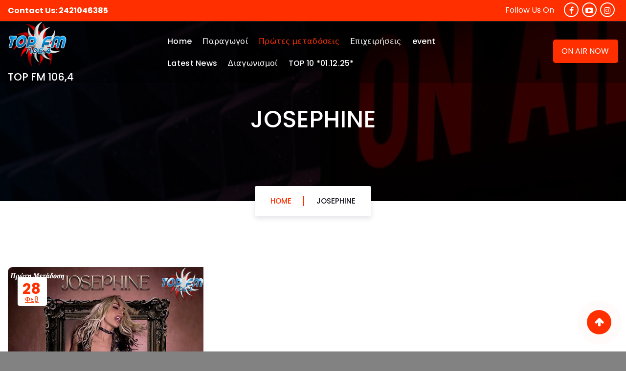

--- FILE ---
content_type: text/html; charset=UTF-8
request_url: https://topfmvolos.gr/neo-tragoudi-3/
body_size: 51896
content:
<!DOCTYPE html>
<html lang="el">
	<head>
		<meta charset="UTF-8">
		<meta name="viewport" content="width=device-width, initial-scale=1">
		<link rel="profile" href="https://gmpg.org/xfn/11">
				<link rel="pingback" href="https://topfmvolos.gr/xmlrpc.php">
		
		<meta name='robots' content='index, follow, max-image-preview:large, max-snippet:-1, max-video-preview:-1' />

	<!-- This site is optimized with the Yoast SEO plugin v26.6 - https://yoast.com/wordpress/plugins/seo/ -->
	<title>kathrefti-kathreftaki-mou-josephine-Καθρέφτη Καθρεφτάκι Μου</title>
	<meta name="description" content="Το «Καθρέφτη, Καθρεφτάκι Μου», έγινε viral στα social πριν κυκλοφορήσει, Συνοδεύεται από ένα εντυπωσιακό video, σκηνοθεσία του Κώστα Καρύδα." />
	<link rel="canonical" href="https://topfmvolos.gr/neo-tragoudi-3/" />
	<meta property="og:locale" content="el_GR" />
	<meta property="og:type" content="article" />
	<meta property="og:title" content="kathrefti-kathreftaki-mou-josephine-Καθρέφτη Καθρεφτάκι Μου" />
	<meta property="og:description" content="Το «Καθρέφτη, Καθρεφτάκι Μου», έγινε viral στα social πριν κυκλοφορήσει, Συνοδεύεται από ένα εντυπωσιακό video, σκηνοθεσία του Κώστα Καρύδα." />
	<meta property="og:url" content="https://topfmvolos.gr/neo-tragoudi-3/" />
	<meta property="og:site_name" content="top fm" />
	<meta property="article:published_time" content="2023-02-28T13:41:00+00:00" />
	<meta property="article:modified_time" content="2023-04-01T13:51:35+00:00" />
	<meta property="og:image" content="https://topfmvolos.gr/wp-content/uploads/2023/04/josephine2023.jpg" />
	<meta property="og:image:width" content="400" />
	<meta property="og:image:height" content="400" />
	<meta property="og:image:type" content="image/jpeg" />
	<meta name="author" content="admin" />
	<meta name="twitter:card" content="summary_large_image" />
	<meta name="twitter:label1" content="Συντάχθηκε από" />
	<meta name="twitter:data1" content="admin" />
	<meta name="twitter:label2" content="Εκτιμώμενος χρόνος ανάγνωσης" />
	<meta name="twitter:data2" content="2 λεπτά" />
	<script type="application/ld+json" class="yoast-schema-graph">{"@context":"https://schema.org","@graph":[{"@type":"Article","@id":"https://topfmvolos.gr/neo-tragoudi-3/#article","isPartOf":{"@id":"https://topfmvolos.gr/neo-tragoudi-3/"},"author":{"name":"admin","@id":"https://topfmvolos.gr/#/schema/person/6e85cab13d1ed4d859957a5820b2b140"},"headline":"Josephine","datePublished":"2023-02-28T13:41:00+00:00","dateModified":"2023-04-01T13:51:35+00:00","mainEntityOfPage":{"@id":"https://topfmvolos.gr/neo-tragoudi-3/"},"wordCount":26,"commentCount":0,"publisher":{"@id":"https://topfmvolos.gr/#/schema/person/6e85cab13d1ed4d859957a5820b2b140"},"image":{"@id":"https://topfmvolos.gr/neo-tragoudi-3/#primaryimage"},"thumbnailUrl":"https://topfmvolos.gr/wp-content/uploads/2023/04/josephine2023.jpg","articleSection":["Πρώτες μεταδόσεις"],"inLanguage":"el","potentialAction":[{"@type":"CommentAction","name":"Comment","target":["https://topfmvolos.gr/neo-tragoudi-3/#respond"]}]},{"@type":"WebPage","@id":"https://topfmvolos.gr/neo-tragoudi-3/","url":"https://topfmvolos.gr/neo-tragoudi-3/","name":"kathrefti-kathreftaki-mou-josephine-Καθρέφτη Καθρεφτάκι Μου","isPartOf":{"@id":"https://topfmvolos.gr/#website"},"primaryImageOfPage":{"@id":"https://topfmvolos.gr/neo-tragoudi-3/#primaryimage"},"image":{"@id":"https://topfmvolos.gr/neo-tragoudi-3/#primaryimage"},"thumbnailUrl":"https://topfmvolos.gr/wp-content/uploads/2023/04/josephine2023.jpg","datePublished":"2023-02-28T13:41:00+00:00","dateModified":"2023-04-01T13:51:35+00:00","description":"Το «Καθρέφτη, Καθρεφτάκι Μου», έγινε viral στα social πριν κυκλοφορήσει, Συνοδεύεται από ένα εντυπωσιακό video, σκηνοθεσία του Κώστα Καρύδα.","breadcrumb":{"@id":"https://topfmvolos.gr/neo-tragoudi-3/#breadcrumb"},"inLanguage":"el","potentialAction":[{"@type":"ReadAction","target":["https://topfmvolos.gr/neo-tragoudi-3/"]}]},{"@type":"ImageObject","inLanguage":"el","@id":"https://topfmvolos.gr/neo-tragoudi-3/#primaryimage","url":"https://topfmvolos.gr/wp-content/uploads/2023/04/josephine2023.jpg","contentUrl":"https://topfmvolos.gr/wp-content/uploads/2023/04/josephine2023.jpg","width":400,"height":400,"caption":"Το ακούτε αποκλειστικά"},{"@type":"BreadcrumbList","@id":"https://topfmvolos.gr/neo-tragoudi-3/#breadcrumb","itemListElement":[{"@type":"ListItem","position":1,"name":"Αρχική","item":"https://topfmvolos.gr/"},{"@type":"ListItem","position":2,"name":"Πρώτες μεταδόσεις","item":"https://topfmvolos.gr/category/proti-radiofwniki-metadosi-apo-ton-top-fm-volou/"},{"@type":"ListItem","position":3,"name":"Josephine"}]},{"@type":"WebSite","@id":"https://topfmvolos.gr/#website","url":"https://topfmvolos.gr/","name":"top fm","description":"TOP FM 106,4","publisher":{"@id":"https://topfmvolos.gr/#/schema/person/6e85cab13d1ed4d859957a5820b2b140"},"alternateName":"ΡΑΔΙΟΦΩΝΟ ΣΤΟΝ ΒΟΛΟ","potentialAction":[{"@type":"SearchAction","target":{"@type":"EntryPoint","urlTemplate":"https://topfmvolos.gr/?s={search_term_string}"},"query-input":{"@type":"PropertyValueSpecification","valueRequired":true,"valueName":"search_term_string"}}],"inLanguage":"el"},{"@type":["Person","Organization"],"@id":"https://topfmvolos.gr/#/schema/person/6e85cab13d1ed4d859957a5820b2b140","name":"admin","image":{"@type":"ImageObject","inLanguage":"el","@id":"https://topfmvolos.gr/#/schema/person/image/","url":"https://topfmvolos.gr/wp-content/uploads/2023/03/logo.png","contentUrl":"https://topfmvolos.gr/wp-content/uploads/2023/03/logo.png","width":130,"height":95,"caption":"admin"},"logo":{"@id":"https://topfmvolos.gr/#/schema/person/image/"},"sameAs":["https://topfmvolos.gr"],"url":"https://topfmvolos.gr/author/admin/"}]}</script>
	<!-- / Yoast SEO plugin. -->


<link rel='dns-prefetch' href='//www.googletagmanager.com' />
<link rel="alternate" type="application/rss+xml" title="Ροή RSS &raquo; top fm" href="https://topfmvolos.gr/feed/" />
<link rel="alternate" type="application/rss+xml" title="Ροή Σχολίων &raquo; top fm" href="https://topfmvolos.gr/comments/feed/" />
<link rel="alternate" type="application/rss+xml" title="Ροή Σχολίων top fm &raquo; Josephine" href="https://topfmvolos.gr/neo-tragoudi-3/feed/" />
<link rel="alternate" title="oEmbed (JSON)" type="application/json+oembed" href="https://topfmvolos.gr/wp-json/oembed/1.0/embed?url=https%3A%2F%2Ftopfmvolos.gr%2Fneo-tragoudi-3%2F" />
<link rel="alternate" title="oEmbed (XML)" type="text/xml+oembed" href="https://topfmvolos.gr/wp-json/oembed/1.0/embed?url=https%3A%2F%2Ftopfmvolos.gr%2Fneo-tragoudi-3%2F&#038;format=xml" />
<style id='wp-img-auto-sizes-contain-inline-css' type='text/css'>
img:is([sizes=auto i],[sizes^="auto," i]){contain-intrinsic-size:3000px 1500px}
/*# sourceURL=wp-img-auto-sizes-contain-inline-css */
</style>
<style id='wp-emoji-styles-inline-css' type='text/css'>

	img.wp-smiley, img.emoji {
		display: inline !important;
		border: none !important;
		box-shadow: none !important;
		height: 1em !important;
		width: 1em !important;
		margin: 0 0.07em !important;
		vertical-align: -0.1em !important;
		background: none !important;
		padding: 0 !important;
	}
/*# sourceURL=wp-emoji-styles-inline-css */
</style>
<style id='wp-block-library-inline-css' type='text/css'>
:root{--wp-block-synced-color:#7a00df;--wp-block-synced-color--rgb:122,0,223;--wp-bound-block-color:var(--wp-block-synced-color);--wp-editor-canvas-background:#ddd;--wp-admin-theme-color:#007cba;--wp-admin-theme-color--rgb:0,124,186;--wp-admin-theme-color-darker-10:#006ba1;--wp-admin-theme-color-darker-10--rgb:0,107,160.5;--wp-admin-theme-color-darker-20:#005a87;--wp-admin-theme-color-darker-20--rgb:0,90,135;--wp-admin-border-width-focus:2px}@media (min-resolution:192dpi){:root{--wp-admin-border-width-focus:1.5px}}.wp-element-button{cursor:pointer}:root .has-very-light-gray-background-color{background-color:#eee}:root .has-very-dark-gray-background-color{background-color:#313131}:root .has-very-light-gray-color{color:#eee}:root .has-very-dark-gray-color{color:#313131}:root .has-vivid-green-cyan-to-vivid-cyan-blue-gradient-background{background:linear-gradient(135deg,#00d084,#0693e3)}:root .has-purple-crush-gradient-background{background:linear-gradient(135deg,#34e2e4,#4721fb 50%,#ab1dfe)}:root .has-hazy-dawn-gradient-background{background:linear-gradient(135deg,#faaca8,#dad0ec)}:root .has-subdued-olive-gradient-background{background:linear-gradient(135deg,#fafae1,#67a671)}:root .has-atomic-cream-gradient-background{background:linear-gradient(135deg,#fdd79a,#004a59)}:root .has-nightshade-gradient-background{background:linear-gradient(135deg,#330968,#31cdcf)}:root .has-midnight-gradient-background{background:linear-gradient(135deg,#020381,#2874fc)}:root{--wp--preset--font-size--normal:16px;--wp--preset--font-size--huge:42px}.has-regular-font-size{font-size:1em}.has-larger-font-size{font-size:2.625em}.has-normal-font-size{font-size:var(--wp--preset--font-size--normal)}.has-huge-font-size{font-size:var(--wp--preset--font-size--huge)}.has-text-align-center{text-align:center}.has-text-align-left{text-align:left}.has-text-align-right{text-align:right}.has-fit-text{white-space:nowrap!important}#end-resizable-editor-section{display:none}.aligncenter{clear:both}.items-justified-left{justify-content:flex-start}.items-justified-center{justify-content:center}.items-justified-right{justify-content:flex-end}.items-justified-space-between{justify-content:space-between}.screen-reader-text{border:0;clip-path:inset(50%);height:1px;margin:-1px;overflow:hidden;padding:0;position:absolute;width:1px;word-wrap:normal!important}.screen-reader-text:focus{background-color:#ddd;clip-path:none;color:#444;display:block;font-size:1em;height:auto;left:5px;line-height:normal;padding:15px 23px 14px;text-decoration:none;top:5px;width:auto;z-index:100000}html :where(.has-border-color){border-style:solid}html :where([style*=border-top-color]){border-top-style:solid}html :where([style*=border-right-color]){border-right-style:solid}html :where([style*=border-bottom-color]){border-bottom-style:solid}html :where([style*=border-left-color]){border-left-style:solid}html :where([style*=border-width]){border-style:solid}html :where([style*=border-top-width]){border-top-style:solid}html :where([style*=border-right-width]){border-right-style:solid}html :where([style*=border-bottom-width]){border-bottom-style:solid}html :where([style*=border-left-width]){border-left-style:solid}html :where(img[class*=wp-image-]){height:auto;max-width:100%}:where(figure){margin:0 0 1em}html :where(.is-position-sticky){--wp-admin--admin-bar--position-offset:var(--wp-admin--admin-bar--height,0px)}@media screen and (max-width:600px){html :where(.is-position-sticky){--wp-admin--admin-bar--position-offset:0px}}

/*# sourceURL=wp-block-library-inline-css */
</style><style id='wp-block-heading-inline-css' type='text/css'>
h1:where(.wp-block-heading).has-background,h2:where(.wp-block-heading).has-background,h3:where(.wp-block-heading).has-background,h4:where(.wp-block-heading).has-background,h5:where(.wp-block-heading).has-background,h6:where(.wp-block-heading).has-background{padding:1.25em 2.375em}h1.has-text-align-left[style*=writing-mode]:where([style*=vertical-lr]),h1.has-text-align-right[style*=writing-mode]:where([style*=vertical-rl]),h2.has-text-align-left[style*=writing-mode]:where([style*=vertical-lr]),h2.has-text-align-right[style*=writing-mode]:where([style*=vertical-rl]),h3.has-text-align-left[style*=writing-mode]:where([style*=vertical-lr]),h3.has-text-align-right[style*=writing-mode]:where([style*=vertical-rl]),h4.has-text-align-left[style*=writing-mode]:where([style*=vertical-lr]),h4.has-text-align-right[style*=writing-mode]:where([style*=vertical-rl]),h5.has-text-align-left[style*=writing-mode]:where([style*=vertical-lr]),h5.has-text-align-right[style*=writing-mode]:where([style*=vertical-rl]),h6.has-text-align-left[style*=writing-mode]:where([style*=vertical-lr]),h6.has-text-align-right[style*=writing-mode]:where([style*=vertical-rl]){rotate:180deg}
/*# sourceURL=https://topfmvolos.gr/wp-includes/blocks/heading/style.min.css */
</style>
<style id='wp-block-paragraph-inline-css' type='text/css'>
.is-small-text{font-size:.875em}.is-regular-text{font-size:1em}.is-large-text{font-size:2.25em}.is-larger-text{font-size:3em}.has-drop-cap:not(:focus):first-letter{float:left;font-size:8.4em;font-style:normal;font-weight:100;line-height:.68;margin:.05em .1em 0 0;text-transform:uppercase}body.rtl .has-drop-cap:not(:focus):first-letter{float:none;margin-left:.1em}p.has-drop-cap.has-background{overflow:hidden}:root :where(p.has-background){padding:1.25em 2.375em}:where(p.has-text-color:not(.has-link-color)) a{color:inherit}p.has-text-align-left[style*="writing-mode:vertical-lr"],p.has-text-align-right[style*="writing-mode:vertical-rl"]{rotate:180deg}
/*# sourceURL=https://topfmvolos.gr/wp-includes/blocks/paragraph/style.min.css */
</style>
<style id='global-styles-inline-css' type='text/css'>
:root{--wp--preset--aspect-ratio--square: 1;--wp--preset--aspect-ratio--4-3: 4/3;--wp--preset--aspect-ratio--3-4: 3/4;--wp--preset--aspect-ratio--3-2: 3/2;--wp--preset--aspect-ratio--2-3: 2/3;--wp--preset--aspect-ratio--16-9: 16/9;--wp--preset--aspect-ratio--9-16: 9/16;--wp--preset--color--black: #000000;--wp--preset--color--cyan-bluish-gray: #abb8c3;--wp--preset--color--white: #ffffff;--wp--preset--color--pale-pink: #f78da7;--wp--preset--color--vivid-red: #cf2e2e;--wp--preset--color--luminous-vivid-orange: #ff6900;--wp--preset--color--luminous-vivid-amber: #fcb900;--wp--preset--color--light-green-cyan: #7bdcb5;--wp--preset--color--vivid-green-cyan: #00d084;--wp--preset--color--pale-cyan-blue: #8ed1fc;--wp--preset--color--vivid-cyan-blue: #0693e3;--wp--preset--color--vivid-purple: #9b51e0;--wp--preset--gradient--vivid-cyan-blue-to-vivid-purple: linear-gradient(135deg,rgb(6,147,227) 0%,rgb(155,81,224) 100%);--wp--preset--gradient--light-green-cyan-to-vivid-green-cyan: linear-gradient(135deg,rgb(122,220,180) 0%,rgb(0,208,130) 100%);--wp--preset--gradient--luminous-vivid-amber-to-luminous-vivid-orange: linear-gradient(135deg,rgb(252,185,0) 0%,rgb(255,105,0) 100%);--wp--preset--gradient--luminous-vivid-orange-to-vivid-red: linear-gradient(135deg,rgb(255,105,0) 0%,rgb(207,46,46) 100%);--wp--preset--gradient--very-light-gray-to-cyan-bluish-gray: linear-gradient(135deg,rgb(238,238,238) 0%,rgb(169,184,195) 100%);--wp--preset--gradient--cool-to-warm-spectrum: linear-gradient(135deg,rgb(74,234,220) 0%,rgb(151,120,209) 20%,rgb(207,42,186) 40%,rgb(238,44,130) 60%,rgb(251,105,98) 80%,rgb(254,248,76) 100%);--wp--preset--gradient--blush-light-purple: linear-gradient(135deg,rgb(255,206,236) 0%,rgb(152,150,240) 100%);--wp--preset--gradient--blush-bordeaux: linear-gradient(135deg,rgb(254,205,165) 0%,rgb(254,45,45) 50%,rgb(107,0,62) 100%);--wp--preset--gradient--luminous-dusk: linear-gradient(135deg,rgb(255,203,112) 0%,rgb(199,81,192) 50%,rgb(65,88,208) 100%);--wp--preset--gradient--pale-ocean: linear-gradient(135deg,rgb(255,245,203) 0%,rgb(182,227,212) 50%,rgb(51,167,181) 100%);--wp--preset--gradient--electric-grass: linear-gradient(135deg,rgb(202,248,128) 0%,rgb(113,206,126) 100%);--wp--preset--gradient--midnight: linear-gradient(135deg,rgb(2,3,129) 0%,rgb(40,116,252) 100%);--wp--preset--font-size--small: 13px;--wp--preset--font-size--medium: 20px;--wp--preset--font-size--large: 36px;--wp--preset--font-size--x-large: 42px;--wp--preset--spacing--20: 0.44rem;--wp--preset--spacing--30: 0.67rem;--wp--preset--spacing--40: 1rem;--wp--preset--spacing--50: 1.5rem;--wp--preset--spacing--60: 2.25rem;--wp--preset--spacing--70: 3.38rem;--wp--preset--spacing--80: 5.06rem;--wp--preset--shadow--natural: 6px 6px 9px rgba(0, 0, 0, 0.2);--wp--preset--shadow--deep: 12px 12px 50px rgba(0, 0, 0, 0.4);--wp--preset--shadow--sharp: 6px 6px 0px rgba(0, 0, 0, 0.2);--wp--preset--shadow--outlined: 6px 6px 0px -3px rgb(255, 255, 255), 6px 6px rgb(0, 0, 0);--wp--preset--shadow--crisp: 6px 6px 0px rgb(0, 0, 0);}:where(.is-layout-flex){gap: 0.5em;}:where(.is-layout-grid){gap: 0.5em;}body .is-layout-flex{display: flex;}.is-layout-flex{flex-wrap: wrap;align-items: center;}.is-layout-flex > :is(*, div){margin: 0;}body .is-layout-grid{display: grid;}.is-layout-grid > :is(*, div){margin: 0;}:where(.wp-block-columns.is-layout-flex){gap: 2em;}:where(.wp-block-columns.is-layout-grid){gap: 2em;}:where(.wp-block-post-template.is-layout-flex){gap: 1.25em;}:where(.wp-block-post-template.is-layout-grid){gap: 1.25em;}.has-black-color{color: var(--wp--preset--color--black) !important;}.has-cyan-bluish-gray-color{color: var(--wp--preset--color--cyan-bluish-gray) !important;}.has-white-color{color: var(--wp--preset--color--white) !important;}.has-pale-pink-color{color: var(--wp--preset--color--pale-pink) !important;}.has-vivid-red-color{color: var(--wp--preset--color--vivid-red) !important;}.has-luminous-vivid-orange-color{color: var(--wp--preset--color--luminous-vivid-orange) !important;}.has-luminous-vivid-amber-color{color: var(--wp--preset--color--luminous-vivid-amber) !important;}.has-light-green-cyan-color{color: var(--wp--preset--color--light-green-cyan) !important;}.has-vivid-green-cyan-color{color: var(--wp--preset--color--vivid-green-cyan) !important;}.has-pale-cyan-blue-color{color: var(--wp--preset--color--pale-cyan-blue) !important;}.has-vivid-cyan-blue-color{color: var(--wp--preset--color--vivid-cyan-blue) !important;}.has-vivid-purple-color{color: var(--wp--preset--color--vivid-purple) !important;}.has-black-background-color{background-color: var(--wp--preset--color--black) !important;}.has-cyan-bluish-gray-background-color{background-color: var(--wp--preset--color--cyan-bluish-gray) !important;}.has-white-background-color{background-color: var(--wp--preset--color--white) !important;}.has-pale-pink-background-color{background-color: var(--wp--preset--color--pale-pink) !important;}.has-vivid-red-background-color{background-color: var(--wp--preset--color--vivid-red) !important;}.has-luminous-vivid-orange-background-color{background-color: var(--wp--preset--color--luminous-vivid-orange) !important;}.has-luminous-vivid-amber-background-color{background-color: var(--wp--preset--color--luminous-vivid-amber) !important;}.has-light-green-cyan-background-color{background-color: var(--wp--preset--color--light-green-cyan) !important;}.has-vivid-green-cyan-background-color{background-color: var(--wp--preset--color--vivid-green-cyan) !important;}.has-pale-cyan-blue-background-color{background-color: var(--wp--preset--color--pale-cyan-blue) !important;}.has-vivid-cyan-blue-background-color{background-color: var(--wp--preset--color--vivid-cyan-blue) !important;}.has-vivid-purple-background-color{background-color: var(--wp--preset--color--vivid-purple) !important;}.has-black-border-color{border-color: var(--wp--preset--color--black) !important;}.has-cyan-bluish-gray-border-color{border-color: var(--wp--preset--color--cyan-bluish-gray) !important;}.has-white-border-color{border-color: var(--wp--preset--color--white) !important;}.has-pale-pink-border-color{border-color: var(--wp--preset--color--pale-pink) !important;}.has-vivid-red-border-color{border-color: var(--wp--preset--color--vivid-red) !important;}.has-luminous-vivid-orange-border-color{border-color: var(--wp--preset--color--luminous-vivid-orange) !important;}.has-luminous-vivid-amber-border-color{border-color: var(--wp--preset--color--luminous-vivid-amber) !important;}.has-light-green-cyan-border-color{border-color: var(--wp--preset--color--light-green-cyan) !important;}.has-vivid-green-cyan-border-color{border-color: var(--wp--preset--color--vivid-green-cyan) !important;}.has-pale-cyan-blue-border-color{border-color: var(--wp--preset--color--pale-cyan-blue) !important;}.has-vivid-cyan-blue-border-color{border-color: var(--wp--preset--color--vivid-cyan-blue) !important;}.has-vivid-purple-border-color{border-color: var(--wp--preset--color--vivid-purple) !important;}.has-vivid-cyan-blue-to-vivid-purple-gradient-background{background: var(--wp--preset--gradient--vivid-cyan-blue-to-vivid-purple) !important;}.has-light-green-cyan-to-vivid-green-cyan-gradient-background{background: var(--wp--preset--gradient--light-green-cyan-to-vivid-green-cyan) !important;}.has-luminous-vivid-amber-to-luminous-vivid-orange-gradient-background{background: var(--wp--preset--gradient--luminous-vivid-amber-to-luminous-vivid-orange) !important;}.has-luminous-vivid-orange-to-vivid-red-gradient-background{background: var(--wp--preset--gradient--luminous-vivid-orange-to-vivid-red) !important;}.has-very-light-gray-to-cyan-bluish-gray-gradient-background{background: var(--wp--preset--gradient--very-light-gray-to-cyan-bluish-gray) !important;}.has-cool-to-warm-spectrum-gradient-background{background: var(--wp--preset--gradient--cool-to-warm-spectrum) !important;}.has-blush-light-purple-gradient-background{background: var(--wp--preset--gradient--blush-light-purple) !important;}.has-blush-bordeaux-gradient-background{background: var(--wp--preset--gradient--blush-bordeaux) !important;}.has-luminous-dusk-gradient-background{background: var(--wp--preset--gradient--luminous-dusk) !important;}.has-pale-ocean-gradient-background{background: var(--wp--preset--gradient--pale-ocean) !important;}.has-electric-grass-gradient-background{background: var(--wp--preset--gradient--electric-grass) !important;}.has-midnight-gradient-background{background: var(--wp--preset--gradient--midnight) !important;}.has-small-font-size{font-size: var(--wp--preset--font-size--small) !important;}.has-medium-font-size{font-size: var(--wp--preset--font-size--medium) !important;}.has-large-font-size{font-size: var(--wp--preset--font-size--large) !important;}.has-x-large-font-size{font-size: var(--wp--preset--font-size--x-large) !important;}
/*# sourceURL=global-styles-inline-css */
</style>

<style id='classic-theme-styles-inline-css' type='text/css'>
/*! This file is auto-generated */
.wp-block-button__link{color:#fff;background-color:#32373c;border-radius:9999px;box-shadow:none;text-decoration:none;padding:calc(.667em + 2px) calc(1.333em + 2px);font-size:1.125em}.wp-block-file__button{background:#32373c;color:#fff;text-decoration:none}
/*# sourceURL=/wp-includes/css/classic-themes.min.css */
</style>
<link rel='stylesheet' id='wp-polls-css' href='https://topfmvolos.gr/wp-content/plugins/wp-polls/polls-css.css?ver=2.77.3' type='text/css' media='all' />
<style id='wp-polls-inline-css' type='text/css'>
.wp-polls .pollbar {
	margin: 1px;
	font-size: 8px;
	line-height: 10px;
	height: 10px;
	background: #d8e1eb;
	border: 1px solid #c8c8c8;
}

/*# sourceURL=wp-polls-inline-css */
</style>
<link rel='stylesheet' id='ye_dynamic-css' href='https://topfmvolos.gr/wp-content/plugins/youtube-embed/css/main.min.css?ver=5.4' type='text/css' media='all' />
<link rel='stylesheet' id='cmplz-general-css' href='https://topfmvolos.gr/wp-content/plugins/complianz-gdpr/assets/css/cookieblocker.min.css?ver=1764355151' type='text/css' media='all' />
<link rel='stylesheet' id='owl-carousel-min-css' href='https://topfmvolos.gr/wp-content/themes/fasterly/assets/css/owl.carousel.min.css?ver=c1adbb5f3099d8a1e2c8a19a36a606dd' type='text/css' media='all' />
<link rel='stylesheet' id='bootstrap-min-css' href='https://topfmvolos.gr/wp-content/themes/fasterly/assets/css/bootstrap.min.css?ver=c1adbb5f3099d8a1e2c8a19a36a606dd' type='text/css' media='all' />
<link rel='stylesheet' id='font-awesome-css' href='https://topfmvolos.gr/wp-content/themes/fasterly/assets/css/fonts/font-awesome/css/font-awesome.min.css?ver=c1adbb5f3099d8a1e2c8a19a36a606dd' type='text/css' media='all' />
<link rel='stylesheet' id='animate-css' href='https://topfmvolos.gr/wp-content/themes/fasterly/assets/css/animate.min.css?ver=c1adbb5f3099d8a1e2c8a19a36a606dd' type='text/css' media='all' />
<link rel='stylesheet' id='fasterly-main-css' href='https://topfmvolos.gr/wp-content/themes/fasterly/assets/css/main.css?ver=c1adbb5f3099d8a1e2c8a19a36a606dd' type='text/css' media='all' />
<link rel='stylesheet' id='fasterly-media-query-css' href='https://topfmvolos.gr/wp-content/themes/fasterly/assets/css/responsive.css?ver=c1adbb5f3099d8a1e2c8a19a36a606dd' type='text/css' media='all' />
<link rel='stylesheet' id='fasterly-style-css' href='https://topfmvolos.gr/wp-content/themes/smoothify/style.css?ver=c1adbb5f3099d8a1e2c8a19a36a606dd' type='text/css' media='all' />
<style id='fasterly-style-inline-css' type='text/css'>
.bd-page-img {
					background: url(https://topfmvolos.gr/wp-content/uploads/2023/03/onair-top.jpg) center center fixed rgba(0, 0, 0,0.8);
				}
.footer_bg_img {
					background: url(https://topfmvolos.gr/wp-content/uploads/2023/03/radio.jpg) center center fixed rgba(0, 0, 0,0.7); 
				}
@media (min-width: 1200px){.container {
						max-width: 1337px;
				}}

.logo img, .mobile-logo img { max-width: 163px !important;} .site-title { font-size: 3px !important;} .site-description { font-size: 21px !important;} @media (max-width:768px) {.site-description { font-size: 12px !important;} } @media (max-width:480px) {.site-description { font-size: 12px !important;} } .slider-section .item .cover {
					background: rgba(0, 0, 0, 0.7);
				}
.cta-bg-image {
					background: url(https://topfmvolos.gr/wp-content/uploads/2023/03/final-dl.beatsnoop.com-crh3inwgjM.jpg) center center fixed rgba(0, 0, 0,0.8); 
				}.cta-bg-image.cta_section_two{
					    background-color: rgba(0, 0, 0,0.8);
				}.cta_three.cta_section:before{
					  background: #000000 none repeat scroll 0 0;
					  opacity: 0.8;
				}
h2 { font-size: 32px;} @media (max-width:768px) {h2 { font-size: 32px;} } @media (max-width:480px) {h2 { font-size: 32px;} } h3 { font-size: 28px;} @media (max-width:768px) {h3 { font-size: 28px;} } @media (max-width:480px) {h3 { font-size: 28px;} } h4 { font-size: 24px;} @media (max-width:768px) {h4 { font-size: 24px;} } @media (max-width:480px) {h4 { font-size: 24px;} } h5 { font-size: 20px;} @media (max-width:768px) {h5 { font-size: 20px;} } @media (max-width:480px) {h5 { font-size: 20px;} } h6 { font-size: 16px;} @media (max-width:768px) {h6 { font-size: 16px;} } @media (max-width:480px) {h6 { font-size: 16px;} } 
/*# sourceURL=fasterly-style-inline-css */
</style>
<link rel='stylesheet' id='fasterly-fonts-css' href='https://topfmvolos.gr/wp-content/fonts/ace0e02a879f3c9e803cab8573145aeb.css' type='text/css' media='all' />
<link rel='stylesheet' id='smoothify-style-css' href='https://topfmvolos.gr/wp-content/themes/smoothify/style.css?ver=c1adbb5f3099d8a1e2c8a19a36a606dd' type='text/css' media='all' />
<script type="text/javascript" src="https://topfmvolos.gr/wp-includes/js/jquery/jquery.min.js?ver=3.7.1" id="jquery-core-js"></script>
<script type="text/javascript" src="https://topfmvolos.gr/wp-includes/js/jquery/jquery-migrate.min.js?ver=3.4.1" id="jquery-migrate-js"></script>
<script type="text/javascript" src="https://topfmvolos.gr/wp-content/themes/fasterly/assets/js/owl.carousel.min.js?ver=1" id="owl-carousel-js"></script>

<!-- Google tag (gtag.js) snippet added by Site Kit -->
<!-- Google Analytics snippet added by Site Kit -->
<script type="text/javascript" src="https://www.googletagmanager.com/gtag/js?id=GT-PH33CH3" id="google_gtagjs-js" async></script>
<script type="text/javascript" id="google_gtagjs-js-after">
/* <![CDATA[ */
window.dataLayer = window.dataLayer || [];function gtag(){dataLayer.push(arguments);}
gtag("set","linker",{"domains":["topfmvolos.gr"]});
gtag("js", new Date());
gtag("set", "developer_id.dZTNiMT", true);
gtag("config", "GT-PH33CH3");
//# sourceURL=google_gtagjs-js-after
/* ]]> */
</script>
<link rel="https://api.w.org/" href="https://topfmvolos.gr/wp-json/" /><link rel="alternate" title="JSON" type="application/json" href="https://topfmvolos.gr/wp-json/wp/v2/posts/218" /><link rel="EditURI" type="application/rsd+xml" title="RSD" href="https://topfmvolos.gr/xmlrpc.php?rsd" />
<meta name="generator" content="Site Kit by Google 1.168.0" />	<style type="text/css">
			body header h4.site-title,
		body header p.site-description {
			color: #efefef;
		}
		</style>
	<style type="text/css" id="custom-background-css">
body.custom-background { background-color: #828282; background-image: url("https://topfmvolos.gr/wp-content/uploads/2023/03/studio-konsola.jpg"); background-position: left top; background-size: contain; background-repeat: repeat; background-attachment: scroll; }
</style>
	<link rel="icon" href="https://topfmvolos.gr/wp-content/uploads/2023/03/cropped-logo-32x32.png" sizes="32x32" />
<link rel="icon" href="https://topfmvolos.gr/wp-content/uploads/2023/03/cropped-logo-192x192.png" sizes="192x192" />
<link rel="apple-touch-icon" href="https://topfmvolos.gr/wp-content/uploads/2023/03/cropped-logo-180x180.png" />
<meta name="msapplication-TileImage" content="https://topfmvolos.gr/wp-content/uploads/2023/03/cropped-logo-270x270.png" />
	</head>
<body data-rsssl=1 class="wp-singular post-template-default single single-post postid-218 single-format-standard custom-background wp-custom-logo wp-theme-fasterly wp-child-theme-smoothify transparent-header social-effect-2">

	<div id="page" class="site">
		<a class="skip-link screen-reader-text" href="#content">Skip to content</a>
	
	<header id="header-section" class="header-3">
			<div id="top-header" class="header-top-info">
			<div class="header-widget">
				<div class="container">
					<div class="row">
						<div class="col-lg-6 col-md-6">
									<aside class="widget widget-text-slide">
			<div class="text-animation">
				<div class="text-heading"><strong>Contact Us:   2421046385</strong>
					<div class="text-sliding">            
						<span class="typewrite" data-period="2000" data-type='[ 2421046385]'></span><span class="wrap"></span>
					</div>
				</div>
			</div>
		</aside> 
	 
						</div>
						<div class="col-lg-6 col-md-6"> 
													<aside class="widget right-widget">
									<span class="social-title">Follow Us On</span>
					
				
			<aside class="widget widget-social-widget">
				<ul>
											<li><a href="https://www.facebook.com/topfmvolos/"><i class="fa fa-facebook "></i></a></li>
											<li><a href="https://www.youtube.com/results?search_query=topfmvolos1"><i class="fa fa-youtube-play "></i></a></li>
											<li><a href="https://www.instagram.com/topfm106.4volos/"><i class="fa fa-instagram "></i></a></li>
									</ul>			
			</aside>
					</aside> 
			 
						</div>
					</div>
				</div>
			</div>
		</div>
		<!--===// Start: Navigation Wrapper
	=================================-->
	<div class="navigation-wrapper">
		<!--===// Start: Main Desktop Navigation
		=================================-->
		<div class="main-navigation-area d-none d-lg-block">
			<div class="main-navigation sticky-not">
				<div class="container">
					<div class="row">
						<div class="col-lg-3 col-md-6 my-auto">
							<div class="site_logo logo">
								<a href="https://topfmvolos.gr/" class="custom-logo-link" rel="home"><img width="130" height="95" src="https://topfmvolos.gr/wp-content/uploads/2023/03/logo.png" class="custom-logo" alt="top fm" decoding="async" /></a>						<p class="site-description">TOP FM 106,4</p>
									</div>
						</div>
						<div class="col-lg-6 col-md-6 my-auto">
							<nav class="navbar-area">
								<div class="main-navbar">
									<ul id="menu-menu-1" class="main-menu menu-effect-2"><li itemscope="itemscope" itemtype="https://www.schema.org/SiteNavigationElement" id="menu-item-40" class="menu-item menu-item-type-post_type menu-item-object-page menu-item-home menu-item-40 nav-item"><a title="Home" href="https://topfmvolos.gr/" class="nav-link">Home</a></li>
<li itemscope="itemscope" itemtype="https://www.schema.org/SiteNavigationElement" id="menu-item-55" class="menu-item menu-item-type-post_type menu-item-object-page menu-item-55 nav-item"><a title="Παραγωγοί" href="https://topfmvolos.gr/paragogoi-top-litsa-tegou-giorgos-vontzos-giannis-zaxos-stavroula-gergou/" class="nav-link">Παραγωγοί</a></li>
<li itemscope="itemscope" itemtype="https://www.schema.org/SiteNavigationElement" id="menu-item-74" class="menu-item menu-item-type-taxonomy menu-item-object-category current-post-ancestor current-menu-parent current-post-parent active menu-item-74 nav-item"><a title="Πρώτες μεταδόσεις" href="https://topfmvolos.gr/category/proti-radiofwniki-metadosi-apo-ton-top-fm-volou/" class="nav-link">Πρώτες μεταδόσεις</a></li>
<li itemscope="itemscope" itemtype="https://www.schema.org/SiteNavigationElement" id="menu-item-101" class="menu-item menu-item-type-taxonomy menu-item-object-category menu-item-101 nav-item"><a title="Επιχειρήσεις" href="https://topfmvolos.gr/category/katalogos-epixeirhsewn/" class="nav-link">Επιχειρήσεις</a></li>
<li itemscope="itemscope" itemtype="https://www.schema.org/SiteNavigationElement" id="menu-item-160" class="menu-item menu-item-type-taxonomy menu-item-object-category menu-item-160 nav-item"><a title="event" href="https://topfmvolos.gr/category/event/" class="nav-link">event</a></li>
<li itemscope="itemscope" itemtype="https://www.schema.org/SiteNavigationElement" id="menu-item-493" class="menu-item menu-item-type-taxonomy menu-item-object-category menu-item-493 nav-item"><a title="Latest News" href="https://topfmvolos.gr/category/latestnews/" class="nav-link">Latest News</a></li>
<li itemscope="itemscope" itemtype="https://www.schema.org/SiteNavigationElement" id="menu-item-644" class="menu-item menu-item-type-taxonomy menu-item-object-category menu-item-644 nav-item"><a title="Διαγωνισμοί" href="https://topfmvolos.gr/category/diagonismoi/" class="nav-link">Διαγωνισμοί</a></li>
<li itemscope="itemscope" itemtype="https://www.schema.org/SiteNavigationElement" id="menu-item-1471" class="menu-item menu-item-type-post_type menu-item-object-page menu-item-1471 nav-item"><a title="TOP 10 *01.12.25*" href="https://topfmvolos.gr/top-10/" class="nav-link">TOP 10 *01.12.25*</a></li>
</ul>								</div>
							</nav>
						</div>
						<div class="col-lg-3 col-md-6 my-auto">
							<div class="right-menu menu-right">
								<ul>
																												<a href="http://onradio.gr/player/?id=269" class="btn-1 btn-effect-1 btn-radius-1 hdr-btn">ON AIR NOW</a>
								</ul>
							</div>
						</div> 
					</div>
				</div>
			</div>
		</div>
		<!--===// End:  Main Desktop Navigation
		=================================-->
		<!--===// Start: Main Mobile Navigation
		=================================-->
		<div class="main-mobile-nav sticky-not"> 
			<div class="container">
				<div class="row">
					<div class="col-12">
						<div class="main-mobile-menu">
							<div class="mobile-logo">
								<div class="logo">
									<a href="https://topfmvolos.gr/" class="custom-logo-link" rel="home"><img width="130" height="95" src="https://topfmvolos.gr/wp-content/uploads/2023/03/logo.png" class="custom-logo" alt="top fm" decoding="async" /></a>						<p class="site-description">TOP FM 106,4</p>
										</div>
							</div>
							<div class="menu-collapse-wrap">
								<div class="menu-right">
									<ul>
																													</ul>
								</div> 
								<div class="hamburger-menu">
									<button type="button" class="menu-collapsed" aria-label="Menu Collaped">
										<div class="top-bun"></div>
										<div class="meat"></div>
										<div class="bottom-bun"></div>
									</button>
								</div>
							</div>
							<div class="main-mobile-wrapper" tabindex="0">
								<div id="mobile-menu-build" class="main-mobile-build">
									<button type="button" class="header-close-menu close-style" aria-label="Header Close Menu"></button>
								</div>
							</div>
						</div>
					</div>
				</div>
			</div>        
		</div>
		<!--===// End: Main Mobile Navigation
		=================================-->
	</div>
	<!--===// End: Navigation Wrapper
	=================================-->
</header>		<section id="bd-page-title" class="bd-page-title bd-page-img">
			<div class="container">
				<div class="row">
					<div class="col-lg-12 col-md-12">
						<div class="bd-page-title-content text-center wow fadeInUp">
							<div class="page-title-heading">
								<h1 class="bd-ttl">Josephine</h1>							</div>
							<nav class="eb-breadcrumb">
								<ol class="breadcrumb">
									<li class="bd-item"><a href="https://topfmvolos.gr">Home</a></li><li class="bd-item active"><a href="https://topfmvolos.gr:443/neo-tragoudi-3/">Josephine</a></li>								</ol>
							</nav>
						</div>
					</div>
				</div>
			</div>
		</section>
			<div id="content" class="fasterly-content">
	<section id="post-page" class="post-right-sidebar">
	<div class="container">
		<div class="row">
			<div id="fasterly-pdata" class="col-lg-12 col-md-12 col-12">
															<article id="post-218" class="post-item-2 post-218 post type-post status-publish format-standard has-post-thumbnail hentry category-proti-radiofwniki-metadosi-apo-ton-top-fm-volou">
			<figure class="post-image">
			 <a href="https://topfmvolos.gr/neo-tragoudi-3/">
				<img width="400" height="400" src="https://topfmvolos.gr/wp-content/uploads/2023/04/josephine2023.jpg" class="attachment-post-thumbnail size-post-thumbnail wp-post-image" alt="Νέα Ζοζεφίν" decoding="async" fetchpriority="high" srcset="https://topfmvolos.gr/wp-content/uploads/2023/04/josephine2023.jpg 400w, https://topfmvolos.gr/wp-content/uploads/2023/04/josephine2023-300x300.jpg 300w, https://topfmvolos.gr/wp-content/uploads/2023/04/josephine2023-150x150.jpg 150w" sizes="(max-width: 400px) 100vw, 400px" />			 </a>
			 	
				<span class="posted-on post-date">
					<a href="https://topfmvolos.gr/2023/02/"> <span class="post-date">28</span>Φεβ</a>
				</span>
					</figure>
		<div class="post-content">
					<div class="post-meta up">
				<div class="post-line-1">
					<span class="post-list">
						<ul class="post-categories-2">
							<li><a href="https://topfmvolos.gr/category/proti-radiofwniki-metadosi-apo-ton-top-fm-volou/" rel="category tag">Πρώτες μεταδόσεις</a></li>
						</ul>
					</span>
				</div>
			</div>
			
		<div class="blog-meta">
			 	
			
			 	
		</div>
		<h5 class="post-title">Josephine</h5> 
		
<p>Καθρέφτη Καθρεφτάκι Μου&#8230; Η «εκρηκτική» hit performer <strong>Josephine</strong> μας χαρίζει άλλη μία μεγάλη επιτυχία,  που κυκλοφορεί, μαζί με music video, από την Panik Records</p>



<p><strong>Δυναμικό, γεμάτο με «εκρηκτικούς» μουσικούς συνδυασμούς και τη μοναδική ερμηνεία και ενέργεια της Josephine</strong>, το νέο τραγούδι ξεσηκώνει από το πρώτο άκουσμα και συνεχίζει το προσωπικό σερί των smash hits της Josephine.</p>



<p><br>Τη μουσική και τους στίχους υπογράφουν οι Claydee, Christos Santikai, Leonidas Sozos, Paris Kalpos και Josephine.</p>



<h2 class="wp-block-heading"><strong>Καθρέφτη καθρεφτάκι μου Josephine Στίχοι</strong></h2>



<p>Είναι νύχτα<br>Και δεν μου έστειλε ακόμα καληνύχτα<br>Είμαι πια εγκλωβισμένη<br>Μες τα μάτια του τα δυο<br>Μακριά του δεν μπορώ<br>Τα DM μου κάθε δυο λεπτά κοιτώ</p>



<p>Να του στείλω<br>Να μην στείλω<br>Είναι δίλημμα που πνίγω<br>Και έτσι μένω στο κρεβάτι<br>Μόνη τον καθρέφτη να ρωτώ</p>



<p><br>Για πες αν μ’ αγαπά<br>Αν με θέλει, αν με ζητά<br>Τώρα εμένα το αγοράκι μου<br>Ή αν μονάχα εγώ έχω κόλλημα τρελό</p>



<p>Πες καθρέφτη – καθρεφτάκι μου<br>Αλήθεια μ’ αγαπά ή με παίζει<br>Με περνά για μιας νύχτας παιχνιδάκι του.<br>Μα όταν σε ρωτώ<br>Μια απάντηση θα δω ότι μ’ αγαπάει<br>Πολύ, πολύ, πολύ<br>Πολύ, πολύ, πολύ<br>Πολύ, πολύ, πολύ</p>



<p>Είναι νύχτα<br>Και ‘γω γύρισα πριν λίγο από ξενύχτια<br>Μήπως και από τα story μου<br>Ζηλέψει και μου στείλει αυτός<br>Πως για μένα είναι τρελός<br>Και ότι μακριά μου νιώθει πια μισός.</p>



<p>Να του στείλω<br>Να μην στείλω<br>Είναι δίλημμα που πνίγω<br>Και έτσι μένω στο κρεβάτι<br>Μόνη τον καθρέφτη να ρωτώ</p>



<p><br>Για πες αν μ’ αγαπά<br>Αν με θέλει, αν με ζητά<br>Τώρα εμένα το αγοράκι μου<br>Ή αν μονάχα εγώ έχω κόλλημα τρελό</p>



<p>Πες καθρέφτη, καθρεφτάκι μου<br>Αλήθεια μ’ αγαπά ή με παίζει<br>Με περνά για μιας νύχτας παιχνιδάκι του<br>Μα όταν σε ρωτώ<br>Μια απάντηση θα δω ότι μ’ αγαπάει<br>Πολύ, πολύ, πολύ<br>Πολύ, πολύ, πολύ<br>Πολύ, πολύ, πολύ</p>



<p>Μα αν το συνεχίσει<br>Άλλη Jo θα ζήσει<br>Γιατί αν μου γυρίσει<br>Εύκολα θα σβήσει<br>Απ’ το κινητό μου<br>Και από το όνειρό μου<br>Λίγο ακόμα και θα δει<br>Τον πιο κακό εαυτό μου</p>



<p><a href="https://topfmvolos.gr/category/proti-radiofwniki-metadosi-apo-ton-top-fm-volou/">New Release</a></p>
	</div>
</article> 
										
					<div class="col-lg-12">	
	<div id="comments" class="comments-area">
					<div id="respond" class="comment-respond">
		<h3 id="reply-title" class="comment-reply-title">Αφήστε μια απάντηση</h3><p class="must-log-in">Για να σχολιάσετε πρέπει να <a href="https://topfmvolos.gr/wp-login.php?redirect_to=https%3A%2F%2Ftopfmvolos.gr%2Fneo-tragoudi-3%2F">συνδεθείτε</a>.</p>	</div><!-- #respond -->
		</div>
</div>				</div>
					</div>
	</div>
</section>
</div>
<footer id="footer-section" class="footer-section footer_Style_1 footer_bg_img">
			<div class="container">
			<div class="footer_main">
				<div class="row main">
											<div class="col-lg-4 col-md-6 col-12 wow fadeIn link_widget">
							 <aside id="text-1" class="widget widget_text"><h4 class="widget-title">Δημοσκόπηση</h4>			<div class="textwidget"><div class="textwidget"><div class="footer-logo"><img src="https://topfmvolos.gr/wp-content/uploads/2023/03/logo.png" alt=""></div>
<p>Sorry, there are no polls available at the moment.</div>
		</aside><aside id="block-8" class="widget widget_block widget_text">
<p></p>
</aside>						</div>
										
											<div class="col-lg-4 col-md-6 col-12 wow fadeIn link_widget">
							 <aside id="text-2" class="widget widget_text"><h4 class="widget-title">Contact Details</h4>			<div class="textwidget"><div class="widget-content">
							<aside class="widget-footer widget-text">
								<div class="footer-content-list">
									<p>Call +</p>
									<p>24210 46385</p>
								</div>
							</aside>
							<aside class="widget-footer widget-text">
								<div class="footer-content-list">
									<p>Email: </p>
									<p>topfmvolos1064@gmail.com</p>
								</div>
							</aside>
							<aside class="widget-footer widget-text">
								<div class="footer-content-list">
									<p>Website: </p>
									<p>www.topfmvolos.gr</p>
								</div>
							</aside>
						</div></div>
		</aside>							 <div class="shape-footer"></div>
						</div>
										
											<div class="col-lg-4 col-md-6 col-12 wow fadeIn link_widget">
							 <aside id="search-1" class="widget widget_search"><h4 class="widget-title">Search</h4><form role="search" method="get" class="search-form" action="https://topfmvolos.gr/">
				<label>
					<span class="screen-reader-text">Αναζήτηση για:</span>
					<input type="search" class="search-field" placeholder="Αναζήτηση&hellip;" value="" name="s" />
				</label>
				<input type="submit" class="search-submit" value="Αναζήτηση" />
			</form></aside>							 <div class="shape-footer"></div>
						</div>
									</div>
			</div>
		</div>
		<div class="footer-bottom">
		<div class="container">
			<div class="row">
				<div class="col-lg-6 col-md-6">
					                          
					<div class="copyright">
						<p>
							Copyright © 2025 top fm | Powered by TOP FM VOLOS						</p>
					</div>
								</div>
				<div class="col-lg-6 col-md-6">
											<aside class="widget right-widget">
															<span class="social-title">FOLLOW ME</span>
								
							<aside class="widget widget-social-widget">
								<ul>
																			<li><a href="https://www.facebook.com/topfmvolos/"><i class="icon fa fa-facebook "></i></a></li>
																			<li><a href="https://www.instagram.com/topfm106.4volos/"><i class="icon fa fa-instagram "></i></a></li>
																			<li><a href="https://www.youtube.com/results?search_query=topfmvolos1"><i class="icon fa fa-youtube-square "></i></a></li>
																	</ul>
							</aside>
						</aside> 
						
				</div> 
			</div>
		</div>	
	</div>
	</footer>
	<div class="scroll-area">
		<div class="top-wrap">
			<div class="go-top-btn-wraper">
				<div class="go-top go-top-button active">
					<i class="fa fa-arrow-up"></i>
					<i class="fa fa-arrow-up"></i>
				</div>
			</div>
		</div>
	</div>
	</div>
<script type="speculationrules">
{"prefetch":[{"source":"document","where":{"and":[{"href_matches":"/*"},{"not":{"href_matches":["/wp-*.php","/wp-admin/*","/wp-content/uploads/*","/wp-content/*","/wp-content/plugins/*","/wp-content/themes/smoothify/*","/wp-content/themes/fasterly/*","/*\\?(.+)"]}},{"not":{"selector_matches":"a[rel~=\"nofollow\"]"}},{"not":{"selector_matches":".no-prefetch, .no-prefetch a"}}]},"eagerness":"conservative"}]}
</script>
			<script data-category="functional">
											</script>
			<script type="text/javascript" id="wp-polls-js-extra">
/* <![CDATA[ */
var pollsL10n = {"ajax_url":"https://topfmvolos.gr/wp-admin/admin-ajax.php","text_wait":"Your last request is still being processed. Please wait a while ...","text_valid":"Please choose a valid poll answer.","text_multiple":"Maximum number of choices allowed: ","show_loading":"1","show_fading":"1"};
//# sourceURL=wp-polls-js-extra
/* ]]> */
</script>
<script type="text/javascript" src="https://topfmvolos.gr/wp-content/plugins/wp-polls/polls-js.js?ver=2.77.3" id="wp-polls-js"></script>
<script type="text/javascript" src="https://topfmvolos.gr/wp-content/themes/fasterly/assets/js/popper.min.js?ver=c1adbb5f3099d8a1e2c8a19a36a606dd" id="popper-js"></script>
<script type="text/javascript" src="https://topfmvolos.gr/wp-content/themes/fasterly/assets/js/bootstrap.min.js?ver=c1adbb5f3099d8a1e2c8a19a36a606dd" id="bootstrap-js"></script>
<script type="text/javascript" src="https://topfmvolos.gr/wp-content/themes/fasterly/assets/js/wow.min.js?ver=c1adbb5f3099d8a1e2c8a19a36a606dd" id="wow-js"></script>
<script type="text/javascript" src="https://topfmvolos.gr/wp-content/themes/fasterly/assets/js/custom.js?ver=c1adbb5f3099d8a1e2c8a19a36a606dd" id="fasterly-custom-js-js"></script>
<script id="wp-emoji-settings" type="application/json">
{"baseUrl":"https://s.w.org/images/core/emoji/17.0.2/72x72/","ext":".png","svgUrl":"https://s.w.org/images/core/emoji/17.0.2/svg/","svgExt":".svg","source":{"concatemoji":"https://topfmvolos.gr/wp-includes/js/wp-emoji-release.min.js?ver=c1adbb5f3099d8a1e2c8a19a36a606dd"}}
</script>
<script type="module">
/* <![CDATA[ */
/*! This file is auto-generated */
const a=JSON.parse(document.getElementById("wp-emoji-settings").textContent),o=(window._wpemojiSettings=a,"wpEmojiSettingsSupports"),s=["flag","emoji"];function i(e){try{var t={supportTests:e,timestamp:(new Date).valueOf()};sessionStorage.setItem(o,JSON.stringify(t))}catch(e){}}function c(e,t,n){e.clearRect(0,0,e.canvas.width,e.canvas.height),e.fillText(t,0,0);t=new Uint32Array(e.getImageData(0,0,e.canvas.width,e.canvas.height).data);e.clearRect(0,0,e.canvas.width,e.canvas.height),e.fillText(n,0,0);const a=new Uint32Array(e.getImageData(0,0,e.canvas.width,e.canvas.height).data);return t.every((e,t)=>e===a[t])}function p(e,t){e.clearRect(0,0,e.canvas.width,e.canvas.height),e.fillText(t,0,0);var n=e.getImageData(16,16,1,1);for(let e=0;e<n.data.length;e++)if(0!==n.data[e])return!1;return!0}function u(e,t,n,a){switch(t){case"flag":return n(e,"\ud83c\udff3\ufe0f\u200d\u26a7\ufe0f","\ud83c\udff3\ufe0f\u200b\u26a7\ufe0f")?!1:!n(e,"\ud83c\udde8\ud83c\uddf6","\ud83c\udde8\u200b\ud83c\uddf6")&&!n(e,"\ud83c\udff4\udb40\udc67\udb40\udc62\udb40\udc65\udb40\udc6e\udb40\udc67\udb40\udc7f","\ud83c\udff4\u200b\udb40\udc67\u200b\udb40\udc62\u200b\udb40\udc65\u200b\udb40\udc6e\u200b\udb40\udc67\u200b\udb40\udc7f");case"emoji":return!a(e,"\ud83e\u1fac8")}return!1}function f(e,t,n,a){let r;const o=(r="undefined"!=typeof WorkerGlobalScope&&self instanceof WorkerGlobalScope?new OffscreenCanvas(300,150):document.createElement("canvas")).getContext("2d",{willReadFrequently:!0}),s=(o.textBaseline="top",o.font="600 32px Arial",{});return e.forEach(e=>{s[e]=t(o,e,n,a)}),s}function r(e){var t=document.createElement("script");t.src=e,t.defer=!0,document.head.appendChild(t)}a.supports={everything:!0,everythingExceptFlag:!0},new Promise(t=>{let n=function(){try{var e=JSON.parse(sessionStorage.getItem(o));if("object"==typeof e&&"number"==typeof e.timestamp&&(new Date).valueOf()<e.timestamp+604800&&"object"==typeof e.supportTests)return e.supportTests}catch(e){}return null}();if(!n){if("undefined"!=typeof Worker&&"undefined"!=typeof OffscreenCanvas&&"undefined"!=typeof URL&&URL.createObjectURL&&"undefined"!=typeof Blob)try{var e="postMessage("+f.toString()+"("+[JSON.stringify(s),u.toString(),c.toString(),p.toString()].join(",")+"));",a=new Blob([e],{type:"text/javascript"});const r=new Worker(URL.createObjectURL(a),{name:"wpTestEmojiSupports"});return void(r.onmessage=e=>{i(n=e.data),r.terminate(),t(n)})}catch(e){}i(n=f(s,u,c,p))}t(n)}).then(e=>{for(const n in e)a.supports[n]=e[n],a.supports.everything=a.supports.everything&&a.supports[n],"flag"!==n&&(a.supports.everythingExceptFlag=a.supports.everythingExceptFlag&&a.supports[n]);var t;a.supports.everythingExceptFlag=a.supports.everythingExceptFlag&&!a.supports.flag,a.supports.everything||((t=a.source||{}).concatemoji?r(t.concatemoji):t.wpemoji&&t.twemoji&&(r(t.twemoji),r(t.wpemoji)))});
//# sourceURL=https://topfmvolos.gr/wp-includes/js/wp-emoji-loader.min.js
/* ]]> */
</script>
</body>
</html>


--- FILE ---
content_type: text/css
request_url: https://topfmvolos.gr/wp-content/themes/fasterly/assets/css/main.css?ver=c1adbb5f3099d8a1e2c8a19a36a606dd
body_size: 253933
content:
/* Colors */

:root {
    --bs-black:#000000;
    --bs-blue:#0d6efd;
    --bs-indigo:#6610f2;
    --bs-purple:#6f42c1;
    --bs-pink:#d63384;
    --bs-red:#dc221c;
    --bs-orange:#fd7e14;
    --bs-orange-dark:#ee4a34;
    --bs-orange-dark-light:#fae4df;
    --bs-yellow:#ffb307;
    --bs-green:#28a745;
    --bs-teal:#20c997;
    --bs-cyan:#17a2b8;
    --bs-white:#ffffff;
    --bs-gray:#dedede;
    --bs-gray-light: #ebebeb;
    --bs-gray-dark:#343a40;
    --bs-primary:#ea1e00;
    --bs-primary-dark:#d52600;
    --bs-primary-light: #ea1e0014;
	--bs-primary-light-2:#ea1e00cc;
    --bs-primary-shadow:rgb(0 123 255 / 0.5);
    --bs-secondary:#002a34;
    --bs-secondary-dark: #222222;
    --bs-gray-500: #f2f2f2;
    --bs-gray-500-thumb: #c2c2c2;
    --bs-success:#28a745;
    --bs-info:#17a2b8;
    --bs-warning:#ffc107;
    --bs-danger:#dc3545;
    --bs-light:#f8f9fa;
    --bs-dark:#343a40;
	 --bs-font-sans-serif:"Poppins",system-ui,-apple-system,"Segoe UI",Roboto,"Helvetica Neue",Arial,"Noto Sans",sans-serif,"Apple Color Emoji","Segoe UI Emoji","Segoe UI Symbol","Noto Color Emoji";
	 --bs-font-monospace:SFMono-Regular,Menlo,Monaco,Consolas,"Liberation Mono","Courier New",monospace;
    --bs-font-awesome: "FontAwesome";
    --bs-gradient:linear-gradient(180deg,rgba(255,255,255,0.15),rgba(255,255,255,0));
    --bs-gradient-image:linear-gradient(180deg,rgba(255,255,255,0.15),rgba(255,255,255,0));
    --bs-shadow: 2px 5px 20px rgba(0, 0, 0, .2);
    --bs-transition: all .35s cubic-bezier(.645,.045,.355,1);
    --bs-transition-slow: all .55s cubic-bezier(.645,.045,.355,1);
    --bs-transition-very-slow: all .75s cubic-bezier(.645,.045,.355,1);
}

/* ---//--- */

/* --- Selection Colors --- */

::-webkit-selection {
    background-color: var(--bs-primary);
    color: #fff;
}

::selection {
    background-color: var(--bs-primary);
    color: #fff;
}

/* ---//--- */

/* --- Scrollbar Colors --- */

::-webkit-scrollbar {
    width: 10px;
    background-color: var(--bs-gray-500);
  }

::-webkit-scrollbar-thumb {
    background-color: var(--bs-gray-500-thumb);
    border-radius: 10px;
}

::-webkit-scrollbar-corner {
    background-color: var(--bs-gray-500);
}

/* ---//--- */

/*--------------------------------------------------------------
# Basic Typography Structure
--------------------------------------------------------------*/
 
/* *{font-family: 'Roboto';} */

*:not(table *) {
    -moz-osx-font-smoothing: grayscale;
    -webkit-font-smoothing: antialiased;
    word-break: break-word;
}

html, body {
    overflow-x: hidden;
}

body {
    overflow: hidden;
}

body:not(.admin-bar) {
    position: relative;
	font-family: var(--bs-font-sans-serif);
}


a {
    color: var(--bs-primary);
    text-decoration: underline;
    outline: none;
}

a:hover,
a:active,
a:focus {
    color: var(--bs-primary);
    text-decoration: underline;
    text-decoration-style: solid;
}

a:hover,
a:active,
button:focus {
    box-shadow: none;
	text-decoration: dotted underline;
}

button[type=submit]:focus, button:focus, input[type="button"]:focus,
input[type="reset"]:focus, input[type="submit"]:focus,
a:focus {
	outline-width: 1px;
    outline-offset: -3px;
    outline-style: dotted;
    text-decoration: none;
}

a, area, button, input, label, select, summary, textarea {
    -ms-touch-action: manipulation;
    touch-action: manipulation;
    -webkit-transition: var(--bs-transition);
    transition: var(--bs-transition);
}

button, input, optgroup, select, textarea {
    margin: 0;
}

button, input {
    overflow: visible;
}

img {
    max-width: 100%;
    height: auto;
    vertical-align: middle;
    border: 0;
    display: block;
}

em, cite, q {
    color: var(--bs-primary);
    font-style: italic;
    font-weight: bold;
}

code, kbd, tt, var, samp, pre {
    -webkit-hyphens: none;
    -moz-hyphens: none;
    -ms-hyphens: none;
    hyphens: none;
    background: var(--bs-secondary);
    color: #fff;
    padding: 1px 5px;
    border-radius: 0px;
    font-size: 88%;
}

pre {
    display: block;
    margin: 0 0 10px;
    font-size: 13px;
    word-break: break-all;
    word-wrap: break-word;
    border: 1px solid var(--bs-gray-light);
    border-radius: 0px;
    overflow: auto;
}

.table>thead {
    vertical-align: bottom;
}

.table th, .table td {
    padding: 24px;
    vertical-align: top;
}

table.table th, table.table td {
    padding-top: 15px;
    padding-bottom: 15px;
}

table.table.btn-table td {
    vertical-align: middle;
}

.table-striped>tbody>tr:nth-of-type(odd) {
    --bs-table-accent-bg: #fff;
    color: var(--bs-secondary);
}

figure {
    margin: 0;
}

address,
table,
pre {
    width: 100%;
}

small {
    font-size: 80%;
}

fieldset {
    border: 1px solid var(--bs-gray-light);
    margin: 24px 2px;
    padding: 10px 25px 20px;
    border-radius: 0;
}

iframe {
    max-width: 100%;
    height: auto;
}

button,
input[type="button"],
input[type="reset"],
input[type="submit"] {
    border-radius: 0;
}

button[type="submit"],
input[type="button"],
input[type="reset"],
input[type="submit"] {
    display: inline-block;
    font-weight: 600;
    line-height: 1.5;
    background-color: var(--bs-primary);
    text-align: center;
    text-decoration: none;
    vertical-align: middle;
    cursor: pointer;
    -webkit-user-select: none;
    -moz-user-select: none;
    -ms-user-select: none;
    user-select: none;
    color: #fff;
    position: relative;
    z-index: 0;
    overflow: hidden;
    border: 2px solid transparent;
    padding: 11px 22px;
    letter-spacing: 0.8px;
    font-size: 16px;
    border-radius: 4px;
    transition: color .15s ease-in-out,background-color .15s ease-in-out,border-color .15s ease-in-out,box-shadow .15s ease-in-out;
}

button[type="submit"], 
input[type="button"], 
input[type="reset"],
input[type="submit"] {
    padding: 2px 10px!important;
    height: 46px!important;
    margin-top: 0px!important;
}
.comment-metadata .edit-link a, .comment-body .reply a,
.scrolling-btn, .more-link,
.bs-tab-filter a, form button,
.bs-post-pagination div.nav a,
.btn:not(.btn-link):not(.btn-play):not(.btn-video) {
    position: relative;
    overflow: hidden;
    z-index: 1;
    text-decoration: none;
    transition: 0.5s all ease;
}

button:hover,
input[type="button"]:hover,
input[type="reset"]:hover,
input[type="submit"]:hover,
button:focus,
input[type="button"]:focus,
input[type="reset"]:focus,
input[type="submit"]:focus {
    outline: 1px dotted;
    outline-offset: -2px;
}

input[type="text"]:not(.adminbar-input),
input[type="email"],
input[type="url"],
input[type="password"],
input[type="search"],
input[type="number"],
input[type="tel"],
input[type="range"],
input[type="date"],
input[type="month"],
input[type="week"],
input[type="time"],
input[type="datetime"],
input[type="datetime-local"],
input[type="color"],
textarea,
.form-control {
    border-radius: 3px;
    display: block;
    line-height: 1.5;
    font-size: 15px;
    font-weight: 500;
    padding: 10px 20px;
    vertical-align: middle;
    width: 100%;
    min-height: 46px;
	position: relative;
    background-color: #fff;
    border: 1px solid var(--bs-gray)!important;
    outline: none;
    letter-spacing: 0.5px;
    box-shadow: none;
    -webkit-transition: var(--bs-transition);
    transition: var(--bs-transition);
}
input[type="text"]:not(.adminbar-input),
input[type="email"],
input[type="url"],
input[type="password"],
input[type="search"],
input[type="number"],
input[type="tel"],
input[type="range"],
input[type="date"],
input[type="month"],
input[type="week"],
input[type="time"],
input[type="datetime"],
input[type="datetime-local"],
input[type="color"],
textarea,
.form-control {
    border:none;
}
input[type="text"]:focus, input[type="email"]:focus,
input[type="url"]:focus, input[type="password"]:focus,
input[type="search"]:focus, input[type="number"]:focus,
input[type="tel"]:focus, input[type="range"]:focus,
input[type="date"]:focus, input[type="month"]:focus,
input[type="week"]:focus, input[type="time"]:focus,
input[type="datetime"]:focus, input[type="datetime-local"]:focus,
input[type="color"]:focus, textarea:focus, select:focus,
input[type="text"]:hover, input[type="email"]:hover,
input[type="url"]:hover, input[type="password"]:hover,
input[type="search"]:hover, input[type="number"]:hover,
input[type="tel"]:hover, input[type="range"]:hover,
input[type="date"]:hover, input[type="month"]:hover,
input[type="week"]:hover, input[type="time"]:hover,
input[type="datetime"]:hover, input[type="datetime-local"]:hover,
input[type="color"]:hover, textarea:hover, select:hover {
    background-color: #fff;
    border-color: var(--bs-primary);
    outline: none;
}

[type=search] {
    -webkit-appearance: textfield;
    outline-offset: -2px;
}

select {
    border: 1px solid var(--bs-gray);
    border-radius: 0;
    display: block;
    font-size: 92%;
    font-weight: 500;
    padding: 6px 12px;
    min-height: 50px;
    position: relative;
    text-decoration: none;
    white-space: nowrap;
    width: 100%;
    box-shadow: none;
    overflow: auto !important;
    outline: 0;
    background-color: #fff;
}

textarea {
    height: 130px;
    overflow: auto;
    resize: vertical;
}

input[type=checkbox], input[type=radio],
form[id*=give-form] #give-gateway-radio-list>li input[type=radio],
form[id*=give-form] #give-gateway-radio-list>li input[type=checkbox],
div.wpforms-container-full .wpforms-form input[type=radio],
div.wpforms-container-full .wpforms-form input[type=checkbox] {
    position: relative;
    border: 2px solid var(--bs-secondary-dark);
    background-color: #fff;
    color: var(--bs-primary);
    clear: none;
    cursor: pointer;
    display: inline-block;
    line-height: 0;
    height: 16px;
    margin: 0;
    outline: 0;
    padding: 0;
    text-align: center;
    vertical-align: middle;
    width: 16px !important;
    max-width: 16px;
    border-radius: 3px;
    -moz-appearance: none !important;
    -webkit-appearance: none !important;
    transition: .05s border-color ease-in-out;
}

input[type=radio] {
    border-radius: 50%;
    margin-right: 4px;
    line-height: 12px;
}

input[type=checkbox]:hover:before,
input[type=radio]:hover:before,
input[type=checkbox]:checked:before,
input[type=radio]:checked:before {
    display: inline-block;
    vertical-align: middle;
    speak: none;
    line-height: 1.1;
    -webkit-transition: var(--bs-transition);
    transition: var(--bs-transition);
}

input[type=radio]:checked:before {
    content: "⬤";
    text-indent: -9999px;
    border-radius: 100px;
    font-size: 24px;
    width: 7.36px;
    height: 7.36px;
    margin:  2.432px 4px 2.8px;
    line-height: 20px;
    background: var(--bs-primary);
}

input[type=checkbox]:checked,
input[type=checkbox]:hover,
input[type=radio]:checked,
input[type=radio]:hover {
    background-color: var(--bs-primary);
    border-color: var(--bs-primary);
}

input[type=checkbox]:checked:before {
    content: '';
    position: absolute;
    left: 1px;
    top: 5.12px;
    background-color: #fff;
    width: 2px;
    height: 2px;
    box-shadow: 2px 0 0 white, 4px 0 0 white, 4px -2px 0 white, 4px -4px 0 white, 4px -6px 0 white, 4px -8px 0 white;
    -webkit-transform: rotate(45deg);
    transform: rotate(45deg);
}

/*---//---*/

/* --- Primary Colors --- */

button:hover, button:focus, a:hover, a:focus,
button.btn:hover, button.btn:focus, .form-control:focus,
a.btn:hover, a.btn:focus, button.btn:hover, button.btn:focus,
button[type=submit]:hover, button[type=button]:hover,
input[type="submit"]:hover, input[type="button"]:hover,
input[type="reset"]:hover,
button[type=submit]:focus, button[type=button]:focus,
input[type="submit"]:focus, input[type="button"]:focus,
input[type="reset"]:focus {
    box-shadow: none !important;
}

button[type=submit]:hover, button[type=button]:hover,
input[type="submit"]:hover, input[type="button"]:hover,
input[type="reset"]:hover,
button[type=submit]:focus, button[type=button]:focus,
input[type="submit"]:focus, input[type="button"]:focus,
input[type="reset"]:focus {
    color: #fff;
    
}


@media(min-width: 1200px) {
    body.boxed {
        width: 1170px;
        -webkit-box-shadow: 0 0 10px 0 rgba(48, 48, 48, 0.5);
        box-shadow: 0 0 10px 0 rgba(48, 48, 48, 0.5);
        margin: 0 auto;
        position: relative;
        background-color: #ffffff;
    }
}
@media (min-width: 768px) and (max-width: 979px)  {
    body.boxed {
        width: 100%;
    }
}
@media (max-width: 767px) {
    body.boxed {
        width: 100%;
    }
    body {
        padding-left: 0px;
        padding-right: 0px;
    }
}
@media (min-width: 980px) and (max-width: 1199px) {
    body.boxed {
        width: 100%;
    }
}

/* ---Color CSs--- */
 
	
.header-1 .header-top-info {
    background-color: var(--bs-primary);
}	

/* ---button style--- */
.menu-right .btn-1 {
    text-decoration: none;
    border: 2px solid var(--bs-primary);
    padding: 10px 17px 10px 15px;
    font-size: 16px;
    color: #fff;
    background-color:var(--bs-primary);
	position: relative;
    top: 3px;
}
.btn-2 {
    position: relative;
    border-radius: initial;
    background-color: red;
	border: 2px solid var(--bs-primary);
    padding: 16px 42px 16px 34px;
    font-size: 18px;
    color: #fff;
    transition: .3s;
    position: relative;
	text-decoration: none;
}


/* Common button styles */

.main-slider-2 .btn-2 {
    top: 48px;
    position: relative;
	display: inline-block;
}
.btn-2 {
  min-width: 150px;
  max-width: 250px;
  display: block;
  padding: 1em 2em;
  border: none;
  background: none;
  color: inherit;
  vertical-align: middle;
  position: relative;
  z-index: 1;
  -webkit-backface-visibility: hidden;
  -moz-osx-font-smoothing: grayscale;
}
.btn-2:focus {
  outline: none;
}
.btn-2 > span {
  vertical-align: middle;
}
.main-slider-3 .btn-2{
	margin-right:20px;
} 
.header-2 .menu-right .btn-effect-2:after {
    content: attr(data-text);
    position: absolute;
    width: 100%;
    height: 50%;
    left: 0;
    background: var(--bs-secondary);
}
.header-2 .menu-right .btn-effect-2:before{
    background: var(--bs-secondary);
}
.header-2 .menu-right .btn-effect-2 {
    overflow: hidden;
    color: var(--bs-secondary);
	text-decoration: none;
    border: 2px solid var(--bs-white);
    border-radius: 5px;
    font-size: 16px;
    color: #fff;
    background-color: var(--bs-secondary);
    position: relative;
	text-align: center;
}
/* Borders */
.button--border-thin {
  border: 1px solid;
}
.button--border-medium {
  border: 2px solid;
}
.button--border-thick {
  border: 3px solid;
}

/* Individual button styles */
 
/* Tamaya */
.btn-effect-2 {
  overflow: hidden;
  color: var(--bs-primary);
  min-width: 180px;
  height: fit-content;
}
.btn-effect-2.button--inverted {
  color: #37474f;
  border-color: #37474f;
}
.btn-effect-2::before,
.btn-effect-2::after {
  content: attr(data-text);
  position: absolute;
  width: 100%;
  height: 50%;
  left: 0;
  background: var(--bs-primary);
  color: #fff;
  overflow: hidden;
  -webkit-transition: -webkit-transform 0.3s;
  transition: transform 0.3s;
  -webkit-transition-timing-function: cubic-bezier(0.2, 1, 0.3, 1);
  transition-timing-function: cubic-bezier(0.2, 1, 0.3, 1);
}
.btn-effect-2.button--inverted::before,
.btn-effect-2.button--inverted::after {
  background: #fff;
  color: #37474f;
}
.btn-effect-2::before {
  top: 0;
  padding-top: 1em;
}
.btn-effect-2::after {
  bottom: 0;
  line-height: 0;
}
.btn-effect-2> span {
  display: block;
  -webkit-transform: scale3d(0.2, 0.2, 1);
  transform: scale3d(0.2, 0.2, 1);
  opacity: 0;
  -webkit-transition: -webkit-transform 0.3s, opacity 0.3s;
  transition: transform 0.3s, opacity 0.3s;
  -webkit-transition-timing-function: cubic-bezier(0.2, 1, 0.3, 1);
  transition-timing-function: cubic-bezier(0.2, 1, 0.3, 1);
}
.btn-effect-2:hover::before {
  -webkit-transform: translate3d(0, -100%, 0);
  transform: translate3d(0, -100%, 0);
}
.btn-effect-2:hover::after {
  -webkit-transform: translate3d(0, 100%, 0);
  transform: translate3d(0, 100%, 0);
}
.btn-effect-2:hover > span {
  opacity: 1;
  -webkit-transform: scale3d(1, 1, 1);
  transform: scale3d(1, 1, 1);
}

.slider-3-btn {
    display: inline-flex;
    align-items: end;
    position: relative;
}
.slider-3-btn button.button.button--tamaya.button--border-thick {
    margin-right: 20px;
}
.btn-1 {
    text-decoration: none;
    border: 2px solid var(--bs-primary);
    padding: 10px 15px 10px 15px;
    font-size: 18px;
	color: #fff;
	transition: .3s;
	position: relative;
	display: inline-block;
	background-color: var(--bs-primary);
	border-radius: 100px !important;
	min-width: max-content;
}
.btn-radius-1 {
    border-radius: 30px;
}
.eb-button-border {
    color: var( --bs-white);
    background: none;
    border-color: var( --bs-white);
	margin-left:18px;
}
.btn-effect-1:hover {
  animation: pulse 1s infinite;
  transition: .3s;
  border-color: var(--bs-primary);
}
.slider-content .btn-effect-1:hover {
  animation: pulse 1s infinite;
  transition: .3s;
}
@keyframes pulse {
  0% {
    transform: scale(1);
  }
  70% {
    transform: scale(.9);
  }
    100% {
    transform: scale(1);
  }
}

.slider-btn-2 {
    text-decoration: none;
    padding: 10px 25px 10px 26px;
    border-radius: 29px;
    font-size: 18px;
    color: #fff;
    background-color: var(--bs-primary);
	margin-right:20px;
}
.vedio-btn {
    margin: 20px;
    font-size: 16px;
    background-color: var(--bs-secondary);
    padding: 24px;
    border-radius: 100%;
}
 
.vedio-btn {
    position: relative;
    bottom: 0px;
    left: 0;
    display: inline-block;
    text-align: center;
    line-height: 50px;
    background: rgba(44, 62, 80, 0.7);
    border-radius: 100%;
    height: 55px;
    width: 50px;
    z-index: 1;
    -webkit-transition: -webkit-transform ease-out 0.1s, background 0.2s;
    -moz-transition: -moz-transform ease-out 0.1s, background 0.2s;
    transition: transform ease-out 0.1s, background 0.2s;
    right: -4px;
    border-radius: 50%;
    width: 60px;
    height: 60px;
    margin: 20px;
    font-size: 18px;
    background-color: var(--bs-white);
    padding: 6px;
    border-radius: 100%;
}
.scrolldown:after {
   pointer-events: none; 
  position: absolute; 
   width: 100%; 
   height: 100%; 
  border-radius: 50%; 
   content: ""; 
   -webkit-box-sizing: content-box; 
   -moz-box-sizing: content-box;
   box-sizing: content-box;
 } 

.scrolldown .fui-arrow-right {  
   color: #fff;  
   font-size: 1.5em;  
    margin-left: 2px; 
  }  
.scrolldown:after { 
    top: 0;  
    left: 0;  
   padding: 0;  
    z-index: -1;  
    box-shadow: 0 0 0 2px rgba(255, 255, 255, 0.1);  
   opacity: 0;  
  } 

.no-touch .scrolldown.active {
  color: #fff;
}
 
.scrolldown.active:after {
  -webkit-animation: sonarEffect 1.3s ease-out 75ms;
  -moz-animation: sonarEffect 1.3s ease-out 75ms;
  animation: sonarEffect 1.3s ease-out 75ms;
}

@-webkit-keyframes sonarEffect {
  0% {
    opacity: 0.3;
  }

  40% {
    opacity: 0.5;
    box-shadow: 0 0 0 2px rgba(255, 255, 255, 0.4), 0 0 10px 10px #344453,
      0 0 0 10px rgba(255, 255, 255, 0.8);
  }

  100% {
    box-shadow: 0 0 0 2px rgba(255, 255, 255, 0.4), 0 0 10px 10px #344453,
      0 0 0 10px rgba(255, 255, 255, 0.8);
    -webkit-transform: scale(1.5);
    opacity: 0;
  }
}

@-moz-keyframes sonarEffect {
  0% {
    opacity: 0.3;
  }

  40% {
    opacity: 0.5;
    box-shadow: 0 0 0 2px rgba(255, 255, 255, 0.4), 0 0 10px 10px #344453,
      0 0 0 10px rgba(255, 255, 255, 0.8);
  }

  100% {
    box-shadow: 0 0 0 2px rgba(255, 255, 255, 0.4), 0 0 10px 10px #344453,
      0 0 0 10px rgba(255, 255, 255, 0.8);
    -moz-transform: scale(1.5);
    opacity: 0;
  }
}

@keyframes sonarEffect {
  0% {
    opacity: 0.3;
  }

  40% {
    opacity: 0.5;
    box-shadow: 0 0 0 2px rgba(255, 255, 255, 0.4), 0 0 10px 10px #344453,
      0 0 0 10px rgba(255, 255, 255, 0.8);
  }

  100% {
    box-shadow: 0 0 0 2px rgba(255, 255, 255, 0.4), 0 0 10px 10px #344453,
      0 0 0 10px rgba(255, 255, 255, 0.8);
    transform: scale(1.5);
    opacity: 0;
  }
}



 
/*button style*/
 
/* ---top header left effect--- */ 
 

.text-heading {
    color: var(--bs-white);
    text-align: initial;
    overflow: hidden;
    position: relative;
}
 
.text-sliding {
    display: inline;
    margin-left: 2px;
}
.text-sliding span {
    white-space: nowrap;
}
aside.widget.widget-text-slide {
    padding: 9.5px 0;
}


 /*---------------------------------------------
    Classic Menu
---------------------------------------------*/
.is-sticky-menu {
    position: fixed;
    top: -1px;
    left: 0;
    right: 0;
    width: 100%;
    background: var(--bs-secondary);
    z-index: 999;
    -webkit-box-shadow: 0 10px 15px rgb(0 0 0 / 5%);
    -ms-box-shadow: 0 10px 15px rgba(0, 0, 0, 0.05);
    -o-box-shadow: 0 10px 15px rgba(0, 0, 0, 0.05);
    box-shadow: 0 10px 15px rgb(0 0 0 / 5%);
    -webkit-animation: 1s ease-in-out 0s normal none 1 running fadeInDown;
    animation: 1s ease-in-out 0s normal none 1 running fadeInDown;

}
.is-sticky-menu .main-navbar .main-menu > li.menu-item > a {
    padding: 0 16.6px 0px 0px;
    color: #ffffff;
}

.logo img {
    max-width: 200px;
}

.header-2 .is-sticky-menu .site_logo{
    position: relative;
    flex-wrap: wrap;
    top: -30px;
    z-index: 9;
}

.header-2 .is-sticky-menu .main-navigation {
    min-height: 142px;
}

.header-2 .is-sticky-menu .row.menu-top {
    border-top: none;
    margin-bottom: -48px;
}


.navigation-wrapper {
    width: 100%;
    min-height: auto !important;
}

.overlay-enabled {
    overflow: hidden;
}

.main-header {
    position: relative;
    display: -ms-flexbox;
    display: flex;
    -webkit-box-orient: vertical;
    -webkit-box-direction: normal;
    -ms-flex-direction: column;
    flex-direction: column;
    -webkit-transition: min-height 0.3s ease;
    transition: min-height 0.3s ease;
    width: 100%;
    z-index: 3;
	background-color: #fff;
}

@media only screen and (min-width: 783px) {
    body.admin-bar .main-header .is-sticky-menu {
        top: 32px;
    }
}

@media only screen and (max-width: 782px) and (min-width: 601px) {
    body.admin-bar .main-header .is-sticky-menu {
        top: 46px;
    }
}

.logo a, .mobile-logo a, .site-title {
    display: block;
    font-size: 30px;
    font-weight: 700;
    line-height: 1.2;
    white-space: normal;
    width: 100%;
    max-width: max-content;
    height: auto;
}

.logo a, .mobile-logo a {
    margin: auto 0;
}

/* a.site-title { */
    /* margin: auto 0 0; */
/* } */
a.site-title {
    margin: 14px 0px 0px;
	text-decoration: none;
}

.site-first-letter,
.site-last-letter {
    color: var(--bs-primary);
    font-weight: bolder;
}

.logo a:focus {
    outline-width: 1px;
    outline-style: dotted;
}

.site-description {
    width: 100%;
    display: block;
    font-size: 10.496px;
    font-weight: 500;
    line-height: 1.2;
    white-space: normal;
    margin: 0;
    margin-top: 5.6px;
}

.navbar-brand {
    padding: 0;
}

.logo img {
    width: 100%;
    float: none;
    margin: 0;
}

.main-navigation {
    display: -ms-flexbox;
    display: flex;
    -ms-flex-align: center;
    align-items: center;
    flex-wrap: wrap;
    min-height: 72px;
}

.navbar-area {
    display: -ms-flexbox;
    display: flex;
    -ms-flex-align: center;
    align-items: center;
    -ms-flex-positive: 1;
    flex-grow: 1;
    -ms-flex-pack: end;
    -ms-flex-item-align: stretch;
    align-self: stretch;
    width: 100%;
    height: 100%;
}

.main-navbar {
    text-align: right;
    position: relative;
}

.main-menu-right {
    flex-shrink: 0;
    flex-basis: 40%;
    text-align: right;
    justify-content: flex-end;
    display: flex;
    flex-wrap: wrap;
}

.not-included {
    color: red;
    display: block;
    font-size: 0.7em;
    line-height: 1;
    padding: 0 0 5px 0;
    margin-top: 1px;
}

.main-mobile-build .not-included {
    margin-top: -6px;
}

.main-navbar .main-menu > li > a > .not-included {
    position: absolute;
    left: 0;
    right: 0;
    margin: 0 auto;
    text-align: center;
    max-width: 100%;
    z-index: 1;
    bottom: -5px;
}

.main-header .widget_nav_menu li > a > .not-included,
.main-footer .widget_nav_menu li > a > .not-included,
.main-footer .main-menu > li > a > .not-included {
    display: contents;
    line-height: 0;
    width: 100%;
}

.main-footer .main-menu > li > a > .badge,
.main-navbar .main-menu > li > a > .badge {
    position: absolute;
    top: 20px;
    right: 0;
}

.badge {
    position: relative;
}

.main-navbar ul.main-menu {
    display: inline-block;
	text-align: left;
}

ul.main-menu {
    list-style: none;
    margin: 0px;
    padding: 0px;
    display: block;
}

ul.main-menu li {
    list-style: none;
}

ul.main-menu:not(.menu-effect-1) > li {
	padding: 0 10px;
}

.main-menu > li > a,
.dropdown-menu li a {
    position: relative;
    display: block;
    font-weight: 500;
    letter-spacing: 0.3px;
    text-align: inherit;
    text-decoration: none;
    z-index: 0;
}

.main-menu > li > a {
    font-size: 16px;
}

.dropdown-menu li a {
    font-size: 16px;
}

.main-mobile-menu .main-menu > li > a,
.main-mobile-menu .dropdown-menu li a {
    line-height: 45px;
}

.main-navbar .main-menu > li > a {
    line-height: 45px;
}

.main-mobile-menu .main-menu > li > a,
.main-mobile-menu .dropdown-menu li a {
    font-size: 17px;
}

.main-menu > li a img {
    width: auto;
    height: 15px;
    display: inline-block;
    vertical-align: initial;
    margin: auto;
    margin-right: 5px;
    transform: translateY(1px);
}

/*.main-header .widget_nav_menu li.menu-item-has-children > a:after,
.main-footer .widget_nav_menu li.menu-item-has-children > a:after,
.main-footer .main-menu > li.menu-item-has-children > a:before,
.main-navbar .main-menu > li.menu-item-has-children > a:before {
    content: "\f067";
    font-family: var(--bs-font-awesome);
    font-weight: 900;
    position: absolute;
    top: 0;
    right: 0;
    bottom: 0;
    display: flex;
    align-items: center;
    color: inherit;
    font-size: 0.9rem;
    -webkit-transition: var(--bs-transition);
    transition: var(--bs-transition);
}

.main-header .widget_nav_menu li.menu-item-has-children.focus > a:after,
.main-footer .widget_nav_menu li.menu-item-has-children.focus > a:after,
.main-footer .main-menu > li.menu-item-has-children.focus > a:before,
.main-navbar .main-menu > li.menu-item-has-children.focus > a:before,
.main-header .widget_nav_menu li.menu-item-has-children:hover > a:after,
.main-footer .widget_nav_menu li.menu-item-has-children:hover > a:after,
.main-footer .main-menu > li.menu-item-has-children:hover > a:before,
.main-navbar .main-menu > li.menu-item-has-children:hover > a:before,
.main-navbar .main-menu > li.menu-item-has-children.active > a:before  {
    content: "\f068";
    color: var(--bs-primary);
}

.main-header .widget_nav_menu li.menu-item-has-children > a,
.main-footer .widget_nav_menu li.menu-item-has-children > a,
.main-footer ul.main-menu > li.menu-item-has-children > a,
.main-navbar ul.main-menu > li.menu-item-has-children > a {
    padding-right: 1.055rem;
}*/

.main-footer .main-menu > li > a {
    padding: 0px 5px;
}

.widget-left .main-menu > li:first-child > a,
.widget-right .main-menu > li:first-child > a {
    padding-left: 0
}

.widget-left .main-menu > li:last-child > a,
.widget-right .main-menu > li:last-child > a {
    padding-right: 0;
}

.main-footer .main-menu > li > a,
.main-navbar .main-menu > li > a {
    display: inline-flex;
}

.main-navbar .main-menu > li.menu-item > a {
    padding: 0;
    color: #000000;
}
.main-navbar .main-menu > li.menu-item > a:hover,
.main-navbar .main-menu > li.menu-item > a:focus,
.main-navbar .main-menu > li.active > a {
    color: var(--bs-primary) !important;
}
.main-menu > li > a {
    white-space: normal;
    border: 0;
    border-radius: 0;
}

/* Desktop Menu Start */
.main-footer .main-menu > li, 
.main-navbar .main-menu > li {
    display: inline-block;
    margin: 0 -1px;
    position: relative;
    z-index: 2;
}
/* Dropdown Menu Border Start */

.main-footer .widget_nav_menu ul.menu .sub-menu li.menu-item a,
.main-header .widget_nav_menu ul.menu .sub-menu li.menu-item a,
.main-header .widget_nav_menu ul.menu .sub-menu li.menu-item a {
    margin: 0;
    display: block;
    width: 100%;
}

.main-header .widget_nav_menu ul.menu > li > a {
    line-height: 45px;
}

.main-header .widget_nav_menu .sub-menu,
.main-navbar .dropdown-menu {
    position: absolute;
    z-index: 0;
    width: 220px;
    background: #fff;
    padding: 5px 0;
    margin: 0;    
    border: 0;
    border-radius: 0;
    -moz-box-shadow: 0 -8px 16px rgba(0, 0, 0, 0.075);
    box-shadow: 0 -8px 16px rgba(0, 0, 0, 0.075);
    font-size: 16px;
    text-align: left;
    display: block;
    opacity: 0;
    visibility: hidden;
    -webkit-transform: scaleY(0);
    transform: scaleY(0);
    -webkit-transform-origin: 0 0;
    transform-origin: 0 0;
    -webkit-transition: all 0.3s ease-in-out 0s;
    transition: all 0.3s ease-in-out 0s;
}

.main-navbar .dropdown-menu {
    border-bottom-width: 4px;
    border-style: solid;
    border-color: var(--bs-primary);
}

.main-footer .widget_nav_menu .sub-menu,
.main-footer .main-menu .dropdown-menu {
    position: absolute;
    top: auto;
    right: auto;
    bottom: 50px;
    left: auto;
    border: 0;
    padding: 5px;
    border-radius: 0;
    text-align: left;
    margin: 0 auto;
    background: #fff;
    min-width: 200px;
    opacity: 0;
    visibility: hidden;
    transform: translateY(10px);
    -webkit-box-shadow: 0 8px 30px rgba(0, 0, 0, 0.15);
    box-shadow: 0 8px 30px rgba(0, 0, 0, 0.15);
    transition: all .25s;
}

.main-header .widget_nav_menu .menu > .menu-item > .sub-menu:before,
.main-footer .widget_nav_menu .menu .menu-item .sub-menu:before,
.main-footer .main-menu .menu-item .dropdown-menu:before {
    content: '';
    position: absolute;
    top: auto;
    right: auto;
    bottom: -10px;
    left: 20px;
    width: 0;
    height: 0;
    border-left: 10px solid transparent;
    border-right: 10px solid transparent;
}

.main-header .widget_nav_menu .menu > .menu-item > .sub-menu:before {
    top: -10px;
    border-bottom: 10px solid #fff;
}

.main-footer .widget_nav_menu .menu .menu-item .sub-menu:before,
.main-footer .main-menu .menu-item .dropdown-menu:before {
    border-top: 10px solid #fff;
}

.main-footer .main-menu .dropdown-menu,
.main-footer .widget_nav_menu .sub-menu {
    bottom: 100%;
}

.main-header .widget_nav_menu .sub-menu,
.main-navbar .dropdown-menu {
    top: 100%;
}

.main-footer .widget_nav_menu .menu-item:hover > .sub-menu,
.main-footer .widget_nav_menu .menu-item.focus > .sub-menu,
.main-header .widget_nav_menu .menu-item:hover > .sub-menu,
.main-header .widget_nav_menu .menu-item.focus > .sub-menu,
.main-footer .main-menu .menu-item:hover > .dropdown-menu,
.main-footer .main-menu .menu-item.focus > .dropdown-menu,
.main-navbar .main-menu .menu-item:hover > .dropdown-menu,
.main-navbar .main-menu .menu-item.focus > .dropdown-menu {
    opacity: 1;
    visibility: visible;
    pointer-events: auto;
    -webkit-transform: scaleY(1);
    transform: scaleY(1);
}
.main-navbar .menu-effect-1 .dropdown-menu li a:hover,
.main-navbar .menu-effect-1 .dropdown-menu li a:focus{
    color: #fff;
}
.main-footer .main-menu .dropdown-menu li .dropdown-menu,
.main-footer .widget_nav_menu .sub-menu li .sub-menu {
    bottom: 100%;
    transform: translateY(12px);
}

.main-header .widget_nav_menu .sub-menu li .sub-menu,
.main-navbar .dropdown-menu li .dropdown-menu {
    top: -4px; 
    transform: translateY(-12px);
}

.main-footer .widget_nav_menu .sub-menu li .sub-menu,
.main-footer .main-menu .dropdown-menu li .dropdown-menu,
.main-header .widget_nav_menu .sub-menu li .sub-menu,
.main-navbar .dropdown-menu li .dropdown-menu {
    display: block;    
    opacity: 0;
    visibility: hidden;
}

.main-footer .widget_nav_menu .sub-menu li .sub-menu,
.main-footer .main-menu .dropdown-menu li .dropdown-menu {
    margin-bottom: 20px;
}

.main-header .widget_nav_menu .sub-menu li .sub-menu,
.main-navbar .dropdown-menu li .dropdown-menu {
    left: 100%;
    margin-top: 0;
    margin-left: 10px;
}

.main-footer .main-menu > .menu-item:last-child > .dropdown-menu li .dropdown-menu,
.main-footer .widget_nav_menu .menu > .menu-item:last-child > .sub-menu li .sub-menu {
    bottom: 100%;
}

.main-header .widget_nav_menu .menu > .menu-item:last-child > .sub-menu li .sub-menu,
.main-navbar .main-menu > .menu-item:last-child > .dropdown-menu li .dropdown-menu {
    left: auto;
    right: 100%;
    margin-right: 10px;
}
 
 
.main-header .widget_nav_menu .menu > .menu-item:last-child > .sub-menu li .sub-menu li .sub-menu li .sub-menu li .sub-menu li .sub-menu,
.main-navbar .main-menu > .menu-item:last-child > .dropdown-menu li .dropdown-menu li .dropdown-menu li .dropdown-menu li .dropdown-menu li .dropdown-menu {
    right: auto;
    left: 100%;
}

.main-header .widget_nav_menu .sub-menu li .sub-menu li .sub-menu,
.main-navbar .dropdown-menu li .dropdown-menu li .dropdown-menu {
    left: auto;
    right: 100%;
    margin-right: 10px;
}

.main-header .widget_nav_menu .sub-menu li .sub-menu li .sub-menu li .sub-menu li .sub-menu li .sub-menu li .sub-menu,
.main-navbar .dropdown-menu li .dropdown-menu li .dropdown-menu li .dropdown-menu li .dropdown-menu li .dropdown-menu li .dropdown-menu {
    right: auto;
    left: 100%;
}

.main-header .widget_nav_menu .sub-menu li .sub-menu li .sub-menu li .sub-menu li .sub-menu li .sub-menu li .sub-menu li .sub-menu li .sub-menu,
.main-navbar .dropdown-menu li .dropdown-menu li .dropdown-menu li .dropdown-menu li .dropdown-menu li .dropdown-menu li .dropdown-menu li .dropdown-menu li .dropdown-menu {
    right: auto;
    left: 100%;
}

.main-footer .main-menu .main-navbar .dropdown-menu > li,
.main-footer .widget_nav_menu .sub-menu > li,
.main-header .widget_nav_menu .sub-menu > li,
.main-navbar .dropdown-menu > li {
    padding: 0;
    position: relative;
    height: auto;
}


.main-navbar .menu-effect-1 .dropdown-menu li:hover > a, .main-navbar .menu-effect-1 .dropdown-menu li:focus > a {
    color: #fff;
}

.main-footer .main-menu .dropdown-menu li a,
.main-footer .widget_nav_menu .sub-menu li a,
.main-header .widget_nav_menu .sub-menu li a,
.main-navbar .dropdown-menu li a {
    border-bottom: 1px solid var(--bs-gray-light);
    color: var(--bs-secondary-dark);
    font-weight: 600;
    line-height: 24px;
    padding: 8px 14px 8px 14px;
    text-transform: none;
    white-space: normal;
}

.main-footer .main-menu .dropdown-menu li:last-child a,
.main-footer .widget_nav_menu .sub-menu li:last-child a,
.main-header .widget_nav_menu .sub-menu li:last-child a,
.main-navbar .dropdown-menu li:last-child a {
    border-bottom: 0;
    border-radius: 0 3px 3px;
}

.main-footer .main-menu .dropdown-menu li:hover > a,
.main-footer .main-menu .dropdown-menu li.focus > a,
.main-footer .widget_nav_menu .sub-menu li:hover > a,
.main-footer .widget_nav_menu .sub-menu li.focus > a,
.main-header .widget_nav_menu .sub-menu li:hover > a,
.main-header .widget_nav_menu .sub-menu li.focus > a,
.main-navbar .menu-effect-1 .dropdown-menu li:hover > a,
.main-navbar .menu-effect-1 .dropdown-menu li.focus > a {
    background-color: var(--bs-primary);
}

.main-footer .main-menu .dropdown-menu li:last-child,
.main-footer .widget_nav_menu .sub-menu li:last-child,
.main-header .widget_nav_menu .sub-menu li:last-child,
.main-navbar .dropdown-menu li:last-child {
    border-bottom-color: transparent;
}

.main-footer .main-menu .dropdown-menu .menu-item-has-children > a:after,
.main-footer .widget_nav_menu .sub-menu .menu-item-has-children > a:after,
.main-header .widget_nav_menu .sub-menu .menu-item-has-children > a:after,
.main-navbar .dropdown-menu .menu-item-has-children > a:after {
    font-family: var(--bs-font-awesome);
    font-weight: 900;
    content: "\f054";
    position: absolute;
    top: 50%;
    right: 20px;
    font-size: 10px;
    opacity: 0.7;  
    -webkit-transform: translateY(-50%);
    transform: translateY(-50%);
}

  
.main-footer .main-menu .dropdown-menu .menu-item-has-children:hover > a:after,
.main-footer .main-menu .dropdown-menu .menu-item-has-children.focus > a:after,
.main-footer .widget_nav_menu .sub-menu .menu-item-has-children:hover > a:after,
.main-footer .widget_nav_menu .sub-menu .menu-item-has-children.focus > a:after,
.main-header .widget_nav_menu .sub-menu .menu-item-has-children:hover > a:after,
.main-header .widget_nav_menu .sub-menu .menu-item-has-children.focus > a:after,
.main-navbar .dropdown-menu .menu-item-has-children:hover > a:after,
.main-navbar .dropdown-menu .menu-item-has-children.focus > a:after {
    opacity: 1;
    right: 15px;
}

.header .widget_nav_menu .sub-menu {
    border-top-color: var(--bs-primary);
}

/* Desktop Menu End */

/* Sticky Menu */
.is-sticky-menu {
    position: fixed;
    top: -1px;
    left: 0;
    right: 0;
    width: 100%;
    background: var(--bs-secondary);
    z-index: 999;
    -webkit-box-shadow: 0 10px 15px rgba(0, 0, 0, 0.05);
    -ms-box-shadow: 0 10px 15px rgba(0, 0, 0, 0.05);
    -o-box-shadow: 0 10px 15px rgba(0, 0, 0, 0.05);
    box-shadow: 0 10px 15px rgba(0, 0, 0, 0.05);
    -webkit-animation: 1s ease-in-out 0s normal none 1 running fadeInDown;
    animation: 1s ease-in-out 0s normal none 1 running fadeInDown;
	 
}

.is-sticky-menu .sticky-navbar-brand {
    display: block;
    visibility: visible;
}

a.sticky-navbar-brand,
.is-sticky-menu .sticky-navbar-brand + .navbar-brand {
    display: none;
    visibility: hidden;
}

@-webkit-keyframes fadeInDown {
    from {
        opacity:0;-webkit-transform:translate3d(0,-100%,0);
        transform:translate3d(0,-100%,0)
    }
    to {
        opacity:1;
        -webkit-transform:none;
        transform:none;
    }
}
@keyframes fadeInDown {
    from {
        opacity:0;-webkit-transform:translate3d(0,-100%,0);
        transform:translate3d(0,-100%,0)
    }
    to {
        opacity:1;
        -webkit-transform:none;
        transform:none;
    }
}
.fadeInDown {
    -webkit-animation-name:fadeInDown;
    animation-name:fadeInDown;
}

/* Mbile Menu Start */

@media (max-width: 991px) {
    div.main-mobile-nav {
        display: block;
    }
}

.main-mobile-nav {
    width: 100%;
    display: none;
    background: var(--bs-secondary);
    border-bottom: 1px solid rgb(108 117 125 / 0.6);
}

.main-mobile-menu {    
    display: -ms-flexbox;
    display: flex;
    align-items: center;
    justify-content: space-between;
    padding: 19.5px 0px;
    min-height: 97px;
}

.main-mobile-menu ul.main-menu {
    height: 100%;
    max-height: 200px;
    overflow-x: hidden;
    overflow-y: overlay;
    -ms-touch-action: overlay;
    -webkit-overflow-scrolling: touch;
    touch-action: auto;
}

.main-mobile-menu ul,
.main-mobile-menu ul li {
    padding: 0;
    list-style: none;
    position: relative;
    border: 0;
}

.main-mobile-menu ul.main-menu > li:first-child {
    border-top: 1px solid #e0e0e0;
}

.main-mobile-menu ul.main-menu > li {
    border-bottom: 1px solid #e0e0e0;
}

.main-mobile-menu ul li {
    margin: 0;
}

.main-mobile-menu .header-wrap-right li {
    margin-right: 10px;
}

.main-mobile-wrapper {
    width: 100%;
    height: 100%;
    position: absolute;
    top: 0;
    right: 0;
    bottom: 0;
    left: 0;
    z-index: 1;
    display: none;
    transition: var(--bs-transition);
    -webkit-transition: all 600ms cubic-bezier(.6,.1,.68,.53) 400ms;
    -o-transition: all 600ms cubic-bezier(.6,.1,.68,.53) 400ms;
    transition: all 600ms cubic-bezier(.6,.1,.68,.53) 400ms;
}

.header-menu-active .main-mobile-wrapper {
    display: block;
}

.main-mobile-menu ul.main-menu .dropdown-menu {
    display: none;
}

.main-mobile-build {
    position: absolute;
    top: -200%;
    left: 0;
    right: 0;
    z-index: 0;
    width: 100%;
    max-width: 500px;
    height: auto;
    padding: 54px 0 0;
    margin: auto;
    text-align: left;
    background: #fff;
    box-shadow: 0 0 20px rgba(0, 0, 0, 0.4);
    -webkit-transition: top 600ms cubic-bezier(.6,.1,.68,.53) 0ms;
    -o-transition: top 600ms cubic-bezier(.6,.1,.68,.53) 0ms;
    transition: top 600ms cubic-bezier(.6,.1,.68,.53) 0ms;
}

.mobile-menu-scroll {
    padding: 0;
    margin: 0px;
    height: 100%;
    overflow-x: hidden;
    overflow-y: auto;
}

.header-menu-active .main-mobile-build {
    top: 100%;
}

.header-2 .header-menu-active .main-mobile-build {
    top:0px;
}
.header-2 .main-mobile-build {
    position: absolute;
    top: 100px;   
}
.menu-collapse-wrap {
    display: flex;
    align-items: center;
    flex-wrap: wrap;
    justify-content: flex-end;
}

.main-mobile-build .login-btn {
    margin-top: 16px;
}

.main-mobile-menu ul.main-menu li.menu-item-has-children {
    display: flex;
    justify-content: flex-start;
    flex-wrap: wrap;
}

.main-mobile-menu ul.main-menu > li a {
    width: 100%;
    padding: 0;
    color: var(--bs-secondary);
    padding-left: 15px;
}

.main-mobile-menu ul.main-menu li.menu-item-has-children ul.dropdown-menu li > a {
    padding-left: 25px;
    width: 100%;
}

.main-mobile-menu ul.main-menu .menu-item-has-children > a {
    flex: 1;
}

.main-footer span.mobile-collapsed {
    display: none;
}

span.mobile-collapsed {
    max-width: 60px;
}

.main-mobile-menu ul.main-menu .dropdown-menu li:not(:last-child) {
    border-bottom: 1px solid #e0e0e0;
}

.mobile-collapsed > button {
    cursor: pointer;
    flex-basis: 10%;
    font-size: 18px;
    text-align: center;
    line-height: 46px;
    padding: 0 1.17em;
    color: var(--bs-secondary);
    background-color: var(--bs-primary-light);
    border: 0;
    border-radius: 0;
    border-left: 1px solid #e0e0e0;
    display: flex;
    align-items: center;
    justify-content: center;
    height: 100%;
}

.mobile-collapsed > button:hover,
.mobile-collapsed > button:focus {
    background-color: var(--bs-primary);
}

.mobile-collapsed > button:hover,
.mobile-collapsed > button:focus,
.mobile-collapsed > button:hover:before,
.mobile-collapsed > button:focus:before {
    color: #fff;
}

.mobile-collapsed > button:before {
    -webkit-transform: rotate(0deg);
    -ms-transform: rotate(0deg);
    transform: rotate(0deg);
    display: block;
}

.main-mobile-menu ul.main-menu .menu-item-has-children.current > .mobile-collapsed > button:before {
    -webkit-transform: rotate(90deg);
    -ms-transform: rotate(90deg);
    transform: rotate(90deg);
}

.main-mobile-menu ul.main-menu .dropdown-menu {
    margin: 0;
    float: none;
    clear: both;
    background: none;
    border-top: 1px solid #e0e0e0;
    width: 100%;
    padding: 0;
    border-radius: 0;
    box-shadow: none;
}

.main-mobile-menu ul.main-menu .menu-item a {
    display: inline-block;
}

.main-mobile-menu ul.main-menu li > a {
    text-transform: none;
    font-weight: 600;
    letter-spacing: 0.5px;
}

.main-mobile-menu ul.main-menu .menu-item-has-children.current > a {
    margin: 0;
}

/* Hamburger menu icon on the main-navigations */

span.tgl-lbl {
    line-height: .75;
    display: block;
}

.hamburger-menu {
    width: 40px;
    height: 40px;
    vertical-align: middle;
    border-radius: 0;
    overflow: hidden;
}

.menu-collapsed {
    width: inherit;
    height: inherit;
    display: block;
    border-radius: 4px;
    padding: .55em .47em .7em;
    position: relative;
    z-index: 1;
    border: 2px solid var(--bs-primary-light);
    background-color: var(--bs-primary);
}

.menu-collapsed:hover,
.menu-collapsed:focus {
    background-color: #fff;
    border-color: var(--bs-primary);
}

.menu-collapsed:hover div,
.menu-collapsed:focus div {
    background-color: var(--bs-primary);
}

.hamburger-menu div {
    height: 3px;
    width: 100%;
    margin: 0 0 5px;
    background: #fff;
}

.hamburger-menu div:first-child {
    margin-top: 0px;
}

.hamburger-menu div:last-child {
    margin-bottom: 0;
}

.hamburger-menu .meat,
.hamburger-menu .bottom-bun,
.hamburger-menu > button:hover div,
.hamburger-menu > button:focus div {
    width: 100%;
}

.hamburger-menu > button:hover .top-bun,
.hamburger-menu > button:focus .top-bun {
    -webkit-animation: burger-hover 0.8s infinite ease-in-out alternate;
    animation: burger-hover 0.8s infinite ease-in-out alternate;
}

.hamburger-menu > button:hover .meat,
.hamburger-menu > button:focus .meat {
    -webkit-animation: burger-hover 0.8s infinite ease-in-out alternate forwards 150ms;
    animation: burger-hover 0.8s infinite ease-in-out alternate forwards 150ms;
}

.hamburger-menu > button:hover .bottom-bun,
.hamburger-menu > button:focus .bottom-bun {
    -webkit-animation: burger-hover 0.8s infinite ease-in-out alternate forwards 300ms;
    animation: burger-hover 0.8s infinite ease-in-out alternate forwards 300ms;
}

@-webkit-keyframes burger-hover {
    0% {
        width: 100%;
    }
    50% {
        width: 50%;
    }
    100% {
        width: 100%;
    }
}

@keyframes burger-hover {
    0% {
        width: 100%;
    }
    50% {
        width: 50%;
    }
    100% {
        width: 100%;
    }
}

/* Above Header On Mobile Start */

.header-above-btn {
    position: absolute;
    top: 0;
    right: 0;
    width: 72px;
    height: 52px;
    overflow: hidden;
    text-align: center;
    z-index: 0;
}

.header-above-btn:after {
    content: "";
    width: 250%;
    height: 250%;
    display: block;
    position: absolute;
    top: 0;
    right: 0;
    transform: translateX(126px) translateY(-78px) rotate(36deg);
    background-color: var( --bs-primary);
    z-index: -1;
}

.header-above-collapse {
    display: inline-block;
    position: absolute;
    top: -11px;
    left: 45px;
    padding: 0;
    width: 26px;
    height: 50px;
    border: none;
    color: #fff;
    background-color: var(--bs-primary) !important;
    transform: rotate(-55deg);
    z-index: 1;
}

button.header-above-collapse:focus {
    background-color: var(--bs-primary);
}

.header-above-collapse span {
    top: 40%;
}

.header-above-collapse span,
.header-above-collapse span:before,
.header-above-collapse span:after {
    position: absolute;
    width: 7px;
    height: 7px;
    line-height: 7px;
    text-align: center;
    background: #fff;
    left: 50%;
    margin-left: -4px;
    border-radius: 50%;
}

.header-above-collapse span:before,
.header-above-collapse span:after {
    content: ''
}

.header-above-collapse span:before {
    bottom: 100%;
    margin-bottom: 4px
}

.header-above-collapse span:after {
    top: 100%;
    margin-top: 4px
}

.header-above-collapse.is-active span {
    -webkit-transform: scale(.9);
    transform: scale(.9);
    border: 0;
}

.header-above-collapse.is-active span:before {
    -webkit-transform: translateY(19px);
    transform: translateY(19px);
    border: 0;
}

.header-above-collapse.is-active span:after {
    -webkit-transform: translateY(-19px);
    transform: translateY(-19px);
    border: 0;
}

.header-above-wrapper {
    width: 100%;
    height: 100%;
    position: absolute;
    top: 0;
    right: 0;
    bottom: 0;
    left: 0;
    z-index: -1;
    visibility: hidden;
    opacity: 0;
    transition: var(--bs-transition);
    -webkit-transition: all 600ms cubic-bezier(.6,.1,.68,.53) 400ms;
    -o-transition: all 600ms cubic-bezier(.6,.1,.68,.53) 400ms;
    transition: all 600ms cubic-bezier(.6,.1,.68,.53) 400ms;
}

.header-above-wrapper.is-active {
    opacity: 1;
    visibility: visible;
}

.header-above-bar {
    position: absolute;
    text-align: center;
    top: -250%;
    right: 0;
    left: 0;
    margin: 0 auto;
    display: block;
    height: auto;
    width: 95%;
    padding: 15px 0;
    border-radius: 0;
    background-color: #fff;
    border-top: 4px solid var(--bs-primary);
    z-index: -1;
    -webkit-box-shadow: 0 15px 40px rgba(0,0,0,.15);
    box-shadow: 0 15px 40px rgba(0, 0, 0, 0.15);
    -webkit-transition: top 400ms cubic-bezier(.6,.1,.68,.53) 0ms;
    -o-transition: top 400ms cubic-bezier(.6,.1,.68,.53) 0ms;
    transition: top 400ms cubic-bezier(.6,.1,.68,.53) 0ms;
}

.header-above-wrapper.is-active .header-above-bar {
    top: 100%;
}

.header-above-bar .widget-left, .header-above-bar .widget-right,
.header-above-bar .header-widget .widget {
    width: 100%;
}

.header-above-bar .header-widget .widget {
    margin-bottom: 10px;
}

.header-above-bar #header-top-right .widget:last-child {
    margin-bottom: 0px;
}

.header-above-bar #header-top-right .widget.widget-social-widget:first-child:before {
    background: none;
}

.header-above-bar .header-widget .widget .contact-area {
    padding-left: 0;
}

.header-above-bar .text-heading {
    color: var(--bs-secondary);
}
 
.middle-header-2 aside.widget.widget-social-widget ul li a {
    color: var(--bs-primary);
    margin: 10px;
}
.header-2 .main-navbar .main-menu > li.menu-item > a {
    color: #ffffff;
    font-size: 16px;
    font-weight: 400;
}
.middle-header-2 aside.widget.widget-social-widget ul {
    display: flex;
    margin-top: 16px;
}
/* Menu Right Start */

.main-mobile-build-right ul,
.main-menu-right > ul {
    margin: 0;
    padding: 0;
    display: -ms-flexbox;
    display: flex;
    -ms-flex-align: center;
    align-items: center;
    height: 100%;
}

.main-menu-right > ul {
    padding-left: 28px;
}

.main-mobile-build-right > ul > ul > li, .main-mobile-build-right > ul > li,
.main-menu-right > ul > ul > li, .main-menu-right > ul > li {
    display: inline-block;
    margin-right: 8px;
    padding-right: 8px;
    position: relative;
    color: initial;
    list-style: none;
}

/*.main-menu-right > ul > li {
    border-right: 1px solid rgb(108 117 125 / 0.6);   
}*/

.main-menu-right > ul > ul > li:last-child,
.main-menu-right > ul > li:last-child {
    margin-right: 0;
    padding-right: 0;
    border-right: 0;
}

.main-menu-right > ul > li {
    display: flex;
    align-items: center;
}

/*=============== 05. Search =============*/

.header-search-popup {
    position: absolute;
    top: 100%;
    right: 25%;
    width: 100%;
    min-width: 315px;
    z-index: -1;
    background-color: #fff;
    overflow: hidden;
    border-radius: 100px;
    visibility: hidden;
    opacity: 0;
    transform: translateY(-20%);
    border: 1px solid var(--bs-gray-light);
    box-shadow: 0px 2px 16px -3px rgb(0 0 0 / 0.15);
    -webkit-backface-visibility: hidden;
    transition: all 0.5s ease-in-out;
}

.header-search-flex {
    display: flex;
    align-items: center;
    justify-content: center;
    max-width: 300px;
    position: relative;
    padding-right: 45px;
    min-height: 52px;
    margin: auto;
}

.header-search-popup form {
    width: 100%;
    margin: auto;
    position: relative;
    z-index: 1;
    opacity: 0;
    visibility: hidden;
    display: none;
    -webkit-transition: all 0.9s ease-in-out 1.4s;
    transition: all 0.9s ease-in-out 1.4s;
}

.header-search-popup form .header-search-field {
    padding-right: 40px;
    color: #000;
    font-weight: 500;
    font-size: 1rem;
    line-height: 24px;
    outline: none;
    box-shadow: none;
    border-radius: 100px;
    height: 40px;
    min-height: 40px;
}

.header-search-popup form .header-search-field:hover,
.header-search-popup form .header-search-field:focus {
    border-color: var(--bs-primary);
}

.header-search-popup input[type="search"].header-search-field::-moz-placeholder {
    /*color: #fff;*/
    font-weight: 500
}
.header-search-popup input[type="search"].header-search-field:-moz-placeholder {
    /*color: #fff;*/
    font-weight: 500
}
.header-search-popup input[type="search"].header-search-field:-ms-input-placeholder {
    /*color: #fff;*/
    font-weight: 500
}
.header-search-popup input[type="search"].header-search-field::-webkit-input-placeholder {
    /*color: #fff;*/
    font-weight: 500
}

.header-search-popup .search-submit {
    position: absolute;
    top: 0;
    bottom: 0;
    right: 0;
    line-height: 1;
    margin: 4px 4px 4px 0;
    width: 32px;
    height: 32px;
    padding: 0;
    font-size: .8rem;
    text-align: center;
    color: #fff;
    background-color: var(--bs-primary);
    border-radius: 100px;
    border: none;
    opacity: 0;
}

.header-search-popup .search-form:hover .search-submit,
.header-search-popup .header-search-field:focus + .search-submit,
.header-search-popup .search-submit:focus {
    /* opacity: 1; */
}

.header-search-popup .header-search-close {
    width: 38px;
    height: 38px;
    top: 0;
    bottom: 0;
    left: auto;
    right: 0;
    margin: auto 0;
    border-radius: 100%;
    -webkit-transition: all 0.9s ease-in-out 1.5s;
    transition: all 0.9s ease-in-out 1.5s;
    opacity: 0;
    transform: translate(0%, 0%);
    visibility: hidden;
    display: none;
}

.header-search-active .header-search-popup {
    transform: translateY(0);
}

.header-search-active .header-search-popup,
.header-search-active .header-search-close,
.header-search-active .header-search-popup form {
    opacity: 1;
    visibility: visible;
	z-index: 9;
}

.header-search-active .header-search-close,
.header-search-active .header-search-popup form {
    display: block;
}

.mobile-menu-right .header-search-popup .header-search-close {
    width: 60px;
    height: 60px;
    right: 6%;
    top: 25%;
}

@media only screen and (max-width:991px) {
    .header-search-popup form {
        width: 100%;
    }
}

.close-style {
    position: absolute;
    top: 27px;
    right: 50%;
    margin: 0 auto;
    display: block;
    width: 45px;
    height: 44px;
    border-radius: 4px;
    border-color: var(--bs-primary);
    border-style: solid;
    background: #fff;
    z-index: 9;
    transform: translate(-50%, -50%);
    left: 50%;
}

.close-style:before, .close-style:after {
    content: '';
    position: absolute;
    top: 0;
    right: 0;
    bottom: 0;
    left: 0;
    margin: auto;    
    width: 25px;
    height: 4px;
    background: var(--bs-secondary);
    -webkit-transform-origin: 50% 50%;
    -ms-transform-origin: 50% 50%;
    transform-origin: 50% 50%;
}

.close-style:hover:before, .close-style:hover:after,
.close-style:focus:before, .close-style:focus:after {
    background: var(--bs-primary);
}

.close-style:before {
    -webkit-transform: rotate(-45deg);
    -ms-transform: rotate(-45deg);
    transform: rotate(-45deg);
}

.close-style:after {
    -webkit-transform: rotate(45deg);
    -ms-transform: rotate(45deg);
    transform: rotate(45deg);
}

.close-style:hover:before, .close-style:hover:after,
.close-style:focus:before, .close-style:focus:after {
    -webkit-transform: none;
    -ms-transform: none;
    transform: none;
}

.menu-collapsed:focus,
.close-style:focus {
    outline-color: #fff;
}

.header-search-toggle, .header-cart {
    color: #000;
    background: none;
    display: inline-block;
    width: 30px;
    height: 30px;
    text-align: center;
    cursor: pointer;
    line-height: 1.25;
    padding: 0;
    border-radius: 6.25rem;
    border: 1px solid transparent;
}

.mobile-menu-right .header-search-toggle {
    font-size: 20px;
    line-height: 2;
    border-radius: 3px;
    color: #fff;
    background-color: var(--bs-primary);
}

@media (min-width: 601px) {
    .admin-bar .main-mobile-nav:not(.is-sticky-menu) .header-close-menu {
        top: 5.4%;
    }
    .admin-bar .main-mobile-nav:not(.is-sticky-menu) .main-mobile-build {
        padding-top: 6.88rem;
    }
}

/* ---//--- */

/* Active Style Start */

/*.main-navbar .main-menu > li > a:after,
.main-navbar .main-menu > li.menu-item-has-children > a:after {
    content: '';
    position: absolute;    
    right: 0;
    height: 3px;
    width: 0;
    left: auto;
    bottom: 0;
    border-bottom: 3px solid var(--bs-primary);
    -webkit-transition: width .6s cubic-bezier(.25,.8,.25,1) 0s;
    transition: width .6s cubic-bezier(.25,.8,.25,1) 0s;
}

.main-navbar .main-menu > li.menu-item-has-children:hover > a:after,
.main-navbar .main-menu > li:hover > a:after,
.main-navbar .main-menu > li.focus > a:after,
.main-navbar .main-menu > li.active > a:after {
    width: 100%;
    left: 0;
    right: auto;
}*/

/* --/-- */

.header-search-popup .header-search-close,
.more-link:after, .more-link,
.widget .cat-item:hover a + span,
.widget_title:after,
.navbar-brand, img.navbar-brand,
.is-sticky-menu img.navbar-brand,
.active-two .main-navbar .main-menu > li > a,
.main-navbar .dropdown-menu > li,
.main-navbar .dropdown-menu li a,
.main-navbar .dropdown-menu .menu-item-has-children > a:after,
.main-footer .dropdown-menu > li,
.main-footer .dropdown-menu li a,
.main-footer .main-menu .dropdown-menu .menu-item-has-children > a:after,
.sub-menu .menu-item-has-children > a:after,
.mobile-collapsed > button,
.mobile-collapsed > button:before,
.main-mobile-build li > a,
.hamburger-menu div,
.hamburger-menu .meat,
.hamburger-menu .bottom-bun,
.header-sidebar-toggle span,
.header-sidebar-toggle span:before,
.header-sidebar-toggle span:after,
.header-search-active .header-search-popup form,
.header-search-popup form,
.close-style:before, .close-style:after,
.header-search-popup span:before, .header-search-popup span:after,
.edd_checkout a, .button,
button, input, input[type="button"],
input[type="reset"], input[type="submit"] {
    -webkit-transition: var(--bs-transition);
    transition: var(--bs-transition);
}


/* mobile menu show*/
.header-2 .navigation-wrapper {
    width: 100%;
    margin-top: 10px;
}



/* Effect 1: Brackets header - 1 */
.menu-effect-1 a:before,
.menu-effect-1 a:after {
	display: inline-block;
	opacity: 0;
	-webkit-transition: -webkit-transform 0.3s, opacity 0.2s;
	-moz-transition: -moz-transform 0.3s, opacity 0.2s;
	transition: transform 0.3s, opacity 0.2s;
}

.menu-effect-1 a:before {
	margin-right: 5px;
	content: '[';
	-webkit-transform: translateX(20px);
	-moz-transform: translateX(20px);
	transform: translateX(20px);
}

.menu-effect-1 a:after {
	margin-left: 5px;
	content: ']';
	-webkit-transform: translateX(-20px);
	-moz-transform: translateX(-20px);
	transform: translateX(-20px);
}

.menu-effect-1 a:hover:before,
.menu-effect-1 a:hover:after,
.menu-effect-1 a:focus:before,
.menu-effect-1 a:focus:after,
.menu-effect-1 li.active > a:before,
.menu-effect-1 li.active > a:after {
	opacity: 1;
	-webkit-transform: translateX(0px);
	-moz-transform: translateX(0px);
	transform: translateX(0px);
}
 li.menu-item i {
    margin-top: 15px;
    margin-left: 4px;
}


.menu-effect-2 ul.dropdown-menu li:hover::after {
    height: 100%;
}

.menu-effect-2 ul.dropdown-menu li::after {
    position: absolute;
    content: "";
    background: var(--bs-primary);
    width: 4px;
    transition: all 0.5s ease-out 0s;
    height: 0;
    left: 0;
    top: 50%;
    transform: translateY(-50%);
}

.menu-effect-2 ul.dropdown-menu li:hover > a {
    color: var(--bs-primary);
    padding-left: 25px;
}
/* ---Header--- */

.main-navigation.is-sticky-on.is-sticky-menu em.fa.fa-search,
.main-navigation.is-sticky-on.is-sticky-menu .header-cart i{
    color: #fff;
}

.header-2 .main-navigation.is-sticky-on.is-sticky-menu .header-cart i {
    color: var(--bs-primary);
}


.main-navigation.is-sticky-on.is-sticky-menu .toggle-lines div {
    background: #fff;
}
ul li a .icon,.content-area-icon .icon {
    position: relative;
    color: #ffffff;
    transition: .5s;
    z-index: 3;
	padding: 6px 0px 0px 0px;
}
aside.widget.widget-social-widget {
    display: flex;
    align-items: center;
    justify-content: center;
    padding: 0;
}
.header-1 .middle-header-widget p {
    margin-bottom: 8px;
}
ul li a:hover .icon,.content-area-icon:hover .icon {
  color: #fff;
  transform: rotateY(360deg);
}
.content-area-icon .icon {
    position: relative;
    color: #ffffff;
    transition: .5s;
    z-index: 3;
}

.content-area:hover .icon {
  color: var(--bs-primary);
  transform: rotateY(360deg);
}
.icon {
    text-align: center;
    vertical-align: middle;
    
}
span.top-badge-1 {
    font-size: 18px;
    font-weight: 500;
	color:  var(--bs-primary);
}
span.social-title {
    color: #fff;
    margin-right: 20px;
}
.middle-header-widget {
    display: flex;
}
.middle-header {
    margin: 10px 0px 10px 0px;
}
aside.widget.right-widget {
    float: right;
    display: flex;
    align-items: center;
}

.footer-bottom aside.widget.right-widget {
    margin-top: 10px;
}	

.content-area {
    display: flex;
    margin-right: 31px;
	align-items: center;
}
.header-1 .middle-header-widget .icon,
.header-2 .middle-header-widget .icon{
    font-size: 31px;
    margin-right: 10px;
    color: var(--bs-primary)!important;
    text-align: center;
    vertical-align: middle;
    padding-top:38px;
	position:relative;
	z-index: 0;
}
.middle-header-2 .middle-header-widget .icon {
    padding-top:10px; 
}  
.header-2 .middle-header-2 .content p {
    margin-bottom: 0;
}
.info-item .content p {
    margin-bottom: 5px;
    position: absolute;
    bottom: 14%;
    text-align: center;
    left: 21%;
}

.info-box:hover .info-more p {
    position: inherit;
    margin-top: -25px;
    display: block;
}

.content a {
    text-decoration: none;
}

span.title h5 {
    color: black;
    font-size: 22px;
}
h5.widget-title {
    color: black;
	font-size: 22px;
}
.middle-header-widget {
    margin-top: 20px;
    justify-content: space-between;
    position: relative;
    left: 21px;
	cursor: pointer;
}

.middle-header-widget .title h5 {
    font-size: 18px;
}

.widget-border {
    position: relative;
}

.widget-border:after {
    position: absolute;
    content: "";
    border-left: 1px solid #cdc8c8;
    top: -0;
    bottom: -0;
    right: 0;
}

.widget-border:last-child:after {
    content: none;
}

.widget-border-2:after {
    position: absolute;
    content: "";
    border-left: 1px solid #cdc8c8;
    top: -31px;
    bottom: -12px;
    left: 60%;
}
.header, .header-1{
	position:relative;
}
 
.col-auto {
    flex: 0 0 auto;
    width: auto;
}
.search_form1 {
    display: flex;
    max-width: 100%;
    width: 243px;
}
.menu-right {
    justify-content: flex-end;
    vertical-align: middle;
    margin-top: 6px;
	list-style: none;
	display: flex;
}

.menu-right > ul > li {
    display: flex;
    align-items: center;
}


.menu-right li.search-button {
    background: var(--bs-primary);
    color: #fff;
    height: 30px;
    width: 30px;
    border-radius: 50%;
	position: relative;
}

.menu-right li.search-button i{
    color: #fff;
}

.header-1 li.header-cart{
    margin-right: 18px;
    font-size: 24px;
    margin-left: 20px;
	position: relative;
}



.header-5 li.header-cart {
    font-size: 24px;
    margin-left: 10px;
	position: relative;
}




.menu-right ul {
    display: flex;
    list-style: none;
    justify-content: space-around;
	align-items: center;
}




#search {
  align-items: center;
  background: rgba(0, 0, 0, 0.975);
  height: 0;
  display: flex;
  justify-content: center;
  opacity: 0;
  position: fixed;
  transition: all 0.5s;
  width: 100vw;
  will-change: transform, opacity;
  z-index: -1;
}
#search:target {
  height: 100vh !important;
  opacity: 1;
  width: 100vw !important;
  z-index: 5;
  top:0;
}
#search:target .close-btn {
  display: block;
}
#searchbox {
  background: transparent;
  border: solid #fff!important;
  border-width: 0 0 1px 0!important;
  color: #fff;
  flex: 1 0 auto;
  font-size: 2rem;
  height: 2rem;
  max-width: 50%;
  outline: 0;
  padding: 2rem 1rem;
}
.close-btn {
  display: none;
  color: #fff;
  font-size: 2rem;
  position: absolute;
  top: 0.5rem;
  right: 2rem;
}

.header-1 em.fa.fa-search {
    padding-top: 16px;
    font-size: 24px;
}


.header-1 span.count,.header-2 span.count  {
    width: 20px;
    height: 20px;
    line-height: 19px;
    border-radius: 20px;
    background-color: var(--bs-primary);
    color: #fff;
    font-size: 14px;
    position: absolute;
    top: -7px;
    transition: 0.65s;
    right: -9px;
    font-weight: 500;
}

.header-1 .main-navigation {
   border-top: 1px solid #1212122b;
}

/* ---Header-2--- */

.header-2 aside.widget.widget-text-slide {
    padding-top: 13px;
    left: 49%;
    position: relative;
}

.header-2 .main-navigation:not(.is-sticky-menu) {
    min-height: 120px;
}
.header-2 em.fa.fa-search {
    padding-top: 18px;
    color: #fff;
	margin-right: 20px;
}

.header-2 span.count { 
    background-color: var(--bs-white);
    top: 0;
    color: var(--bs-primary);
}
.header-2 li.header-cart {
    margin-right: 18px;
    font-size: 24px;
    margin-top: 3px;
    position: relative;
}

.header-2 li.search-button {
    margin-right: 10px;
}

.header-2 .row.menu-top {
    border-top: none;
}

 
 
.main-slider-2 {
    z-index: 0!important;
    display: block;
    position: relative;
}
 
.middle-header-2 {
    z-index: 1;
    display: block;
    position: absolute;
    padding-top: 20px;
    width: 100%;
}
.header-2 .middle-header-widget {
    margin-top: 0px;
    justify-content: space-around;
    position: relative;
    top: -90px;
    bottom: -12px;
    background-color: #Fff;
    padding: 15px 0px 10px 20px;
    border-radius: 5px;
    left: 0;
}
.header-2 aside.widget.left-widget p {
    color: #fff;
    padding-top: 12px;
    float: right;
    font-weight: 400;
}
.header-2 .site_logo {
    position: relative;
    flex-wrap: wrap;
    top: -81px;
	z-index: 9;
	color: #fff;
}
.header-2 nav.navbar-area {
   margin-top: -56px;
    padding-left: 0px;
    margin-left: -37px;
}
.header-2 .menu-right {
    justify-content: flex-end;
    vertical-align: middle;
    display: flex;
    margin-top: -56px;
    margin-left: -34px;
}
.header-2 .menu-right .search_form1 {
    display: flex;
    max-width: 100%;
    width: 52px;
}
.header-2 .menu-right .btn-1 {
    text-decoration: none;
    border: 2px solid var(--bs-secondary);
    border-radius: 5px;
    font-size: 16px;
    color: #fff;
    position: relative;
	line-height: 1;
}
.header-2 .header-top-info:before {
    content: "";
    position: absolute;
    top: 0px;
    bottom: 0;
    left: 27%;
    right: -1000000px;
    background-color: #151417ba;
    border-bottom-left-radius: 10px;
    z-index: -3;
    height: 50px;
}
.header-2 .header-top-info {
    z-index: 1;
	min-height: 40px;
}

.header-2 .middle-header-2 .content {
    font-size: 16px;
    margin-top: 7px;
}
.header-2 {
	position: relative;
    display: block;
    background-color: var(--bs-secondary);
    z-index: 9;
}
.main-header-three-shape{
    background: url(../image/header/main-header-three-shape.png) center center fixed rgba(0,0,0,0.8);
}
.main-header-three-shape {
    position: absolute;
    top: 0;
    bottom: 0;
    left: 0;
    right: 0;
    background-repeat: inherit;
    background-position: center;
    background-size: contain;
    opacity: 0.03;
    z-index: -1;
}
 
/* ---header-3 --- */
 .header-3 {
    position: absolute;
    background: none;
    z-index: 8;
    width: 100%;
}

.header-3 .header-top-info {
    background-color: #0808086e;
}
.header-3 .top-info-box {
    display: flex;
    position: relative;
    margin-top: 5px;
}
.header-3 aside.widget.widget-contact {
    float: right;
    padding-top:13px;
}

.header-3 span.title h5 {
    color: #fff;
    font-size: 16px;
}
.header-3 .content {
    color: #ffffffa6;
    line-height: 0;
    margin-top: 20px;
}
.header-3 aside.widget.left-widget {
    padding-top: 26px;
    margin-left: 50px;
}
.header-3 .content-area-icon {
    font-size: 36px;
    margin-right: 20px;
    position: relative;
    margin-top: 13px;
}
.right-menu ul li {
    list-style: none;
}

.header-3 .main-navbar .main-menu > li.menu-item > a {
    padding: 0;
    color: #ffffff;
}

.header-3 .main-navigation-area.d-none.d-lg-block {
    border-top: 1px solid #ffffff2b;
    position: relative;
    bottom: 0px;
    border-bottom: 1px solid #ffffff2b;
}
.header-3 .site-description {
    color: #fff;
}
.header-3 .content-area-icon .icon {
    position: relative;
    color: #ffffff;
    transition: .5s;
    z-index: 2;
    background-color: #ffffff36;
    padding: 16px;
    border-radius: 100%;
    height: 60px;
    width: 60px;
    font-size: 29px;
    cursor: pointer;
}



/* ---header-4 --- */

.header-4 .text-sliding {
    display: inline;
    margin-left: 37%;
    color: black;
    font-weight: 500;
}

.header-4 {
    position:relative;
}

.header-4 aside.widget.left-widget {
    float: right;
}
.header-4 .header-top-info {
    background-color: #fff;
}
.header-4 aside.widget.left-widget p {
    color: #141414;
    padding-top: 20px;
}
.header-4 ul li a .icon, .content-area-icon .icon {
    position: relative;
    color: #0e0e0e;
    transition: .5s;
    z-index: 3;
}
.header-4 span.social-title {
    color: #060606;
   
}
.header-4 .header-top-info:before {
    content: "";
    height: 60%;
    width: 26%;
    background-color: var(--bs-primary);
    position: absolute;
    top: 0;
    left: 0;
    z-index: 0;
    -webkit-clip-path: polygon(0 0, 100% 0, calc(100% - 25px) 100%, 0% 100%);
    clip-path: polygon(0 0, 100% 0, calc(100% - 25px) 100%, 0% 100%);
    z-index: 1;
}
.header-4 .header-top-info:after {
    content: "";
    background-color: var(--bs-primary);
    position: absolute;
    top: 0;
    left: 0;
    z-index: 0;
    height: 46px;
    width: 28%;
    -webkit-clip-path: polygon(0 0, calc(100% - 20px) 0, 100% 100%, 0% 100%);
    clip-path: polygon(0 0, calc(100% - 20px) 0, 100% 100%, 0% 100%);
}
.header-4 .middle-header-4 {
    background-color: var(--bs-secondary);
    padding:11.5px 0;
}
.middle-header-4 ul li a .icon, .content-area-icon .icon {
   position: relative;
    color: #ffffff;
    transition: .5s;
    z-index: 3;
    font-size: 32px;
    margin: -23px 14px 0px -9px;
}
.middle-header-4 .content {
    font-size: 14px;
    color: #ffffff8a;
    line-height: 0;
}

.middle-header-4 span.title h5 {
    color: white;
    font-size: 18px;
}
.middle-header-4 h5.widget-title {
    color: white;
    font-size: 18px;
}
.middle-header-4 .site_logo {
    z-index: 1;
    position: relative;
	bottom:36px;
}

.header-4 .navigation-wrapper {
    width: 100%;
    background-color: black;
}

.header-4 .main-navbar .main-menu > li.menu-item > a {
    padding: 0 16.6px 0px 0px;
    color: #ffffff;
}

.middle-header-4 .middle-header-widget {
    justify-content: flex-end;
    position: relative;
    left: -4%;
    cursor: pointer;
 
}

.middle-header-4 .search-icon i{
    color: #fff;
    position: relative;
    left: 48%;
    background-color: #ffffff21;
    padding: 17px;
    height: 49px;
    width: 49px;
    border-radius: 100%;
    bottom: 14px;
    margin-left: 15px;
}

.middle-header-4 .location-icon i {
    color: #fff;
    position: relative;
    left: 48%;
    background-color: #ffffff21;
    padding: 13px 0px 0px 17px;
    height: 49px;
    width: 49px;
    border-radius: 100%;
    bottom: 14px;
    margin-left: 15px;
    font-size: 24px;
}
 
.header-4  .main-navbar .main-menu > li {
    display: inline-block;
    margin: 0 10px;
    position: relative;
	z-index: 2;
}



/* ---header-5 --- */

.header-5 em.fa.fa-search {
    padding-top: 0px;
    font-size: 18px;
    color: #fff;
}

.header-5 li.header-cart i {
    font-size: 22px;
    color: #fff;
}

.header-5 span.count {
    width: 17px;
    height: 17px;
    line-height: 19px;
    border-radius: 20px;
    background-color: var(--bs-primary);
    color: #fff;
    font-size: 11px;
    position: absolute;
    top: -2px;
    transition: 0.65s;
    font-weight: 500;
    position: absolute;
    left: 21px;
}
.header-5 .main-navigation-area.d-none.d-lg-block {
    background-color: var(--bs-secondary);
}

.header-5 .main-navbar .main-menu > li.menu-item > a {
    color: #ffffff;
}

.header-5 .main-navbar .main-menu > li.menu-item > a{
	padding:0;
}
.header-5 .header-top-info-5 .content-area {
    display: flex;
    line-height: 1.5;
	align-items: center;
}

 .header-top-info-5, .content-area-icon i{
    color: #000000;
   
}
.header-top-info-5 .content {
    font-size: 14px;
}
.header-top-info-5 .middle-header-widget {
    display: flex;
    justify-content: flex-start;
}
.header-top-info-5 span.title h5 {
    color: black;
    font-size: 14px;
} 
.header-top-info-5 h5.widget-title {
    color: black;
    font-size: 16px;
}
.middle-header-widget-5 {
    margin-top: 15px;
    justify-content: flex-start;
    position: relative;
    cursor: pointer;
    display: flex;
}

.header-top-info-5 .middle-header-widget-5 .content p {
    margin-bottom: 0;
}

.middle-header-widget-5 .icon {
    position: relative;
    color: #fff;
    transition: .5s;
    z-index: 3;
    font-size: 32px;
    background-color: var(--bs-secondary);
    padding: 9px;
    font-size: 16px;
    height: 35px;
    width: 35px;
}

.header-top-info-5 ul li a .icon, .content-area-icon .icon {
    position: relative;
    color: #020202;
    transition: .5s;
    z-index: 3;
}

svg.social-bg-1 {
    position: absolute;
    top: 0px;
    z-index: -1;
    right: 64px;
}

.header-5 .main-navbar {
    text-align: right;
    position: relative;
    z-index: 1;
}
.header-5 .main-navbar .main-menu > li {
    display: inline-block;
    margin: 0 -1px;
    position: relative;
    float: left;
}


.header-5 .main-navigation {
    max-height: 100px;
}

.header-5 .row.menu-top {
    border-top: 0px solid #1212122b;
}


/* .header-5 .btn-2 { */
    /* position: relative; */
    /* top: 0px; */
    /* border-radius: initial; */
    /* background-color: red; */
    /* border: 2px solid var(--bs-primary); */
    /* padding: 16px 13px 16px 15px; */
    /* font-size: 18px; */
    /* color: #fff; */
    /* transition: .3s; */
    /* position: relative; */
    /* text-decoration: none; */
/* } */
/* .header-5 .header-btn:after { */
    /* position: absolute; */
    /* bottom: -47px; */
    /* content: ""; */
    /* width: 34px; */
    /* height: 47px; */
    /* bottom: -47px; */
    /* right: 22%; */
    /* background: #ff8800; */
    /* clip-path: polygon(0 0, 100% 0, 100% 100%); */
/* } */

/* .header-5 .header-btn:before { */
    /* position: absolute; */
    /* bottom: -46px; */
    /* content: ""; */
    /* width: 16%; */
    /* height: 47px; */
    /* background: #ffc400; */
    /* clip-path: polygon(0 0, 100% 0, 0 100%); */
    /* right: 6%; */
/* } */

.header-5-btn {
    background: var(--bs-primary);
    height: 100%;
    margin-left: 26px;
    float: right;
    padding-top: 26px;
    padding-bottom: 20px;
    max-height: 100px;
    position: relative;
    z-index: 1;
    margin-top: -14px;
    min-width: 220px;
}

.header-5 aside.widget.widget-social-widget {
    justify-content: right;
    margin-right: -10px;
}

.header-5-btn:before {
    position: absolute;
    bottom: -46px;
    content: "";
    width: 100%;
    height: 47px;
    background: var(--bs-primary);
    clip-path: polygon(0 0, 100% 0, 0 100%);
    left: 0%;
}

.header-5-btn:after {
    position: absolute;
    bottom: -47px;
    content: "";
    width: 34px;
    height: 47px;
    bottom: -47px;
    left: -34px;
    background: var(--bs-primary);
    clip-path: polygon(0 0, 100% 0, 100% 100%);
}
.header-5-btn li {
    display: inline-block;
}
.header-5-btn-icon {
    float: left;
    margin-right: 10px;
}
.header-5-btn .header-5-btn-icon span {
    width: 37px;
    height: 37px;
    line-height: 37px;
    margin-top: 6px;
    background: #ffffff;
    display: inline-block;
    text-align: center;
    border-radius: 3px;
    font-size: 23px;
}
.header-5-btn-content {
    overflow: hidden;
    color: #fff;
}
.header-5 .navbar-area {
     
    justify-content: flex-end;
}
.header-5-btn-content p {
    margin-bottom: 0;
}
.header-5 .header-top-info-5 aside.widget.widget-social-widget ul {
    display: flex;
    margin-right: 20px;
}

.header-5 .site-description {
    color: #fff;
}

.header-5 .site_logo {
    margin-bottom: 28px;
}

.header-5 .header-top-info-5 ul li a .icon, .content-area-icon .icon {
   position: relative;
    color: #ffffff;
    transition: .5s;
    z-index: 1;
}

.header-5 aside.widget.widget-social-widget ul li {
    list-style: none;
    color: #fff;
    border: 1px solid #fff;
    border-radius: 100%;
    padding: 0px 0px 0px 8px;
    margin-right: 10px;
    height: 30px;
    width: 30px;
}

.header-5 .search-icon {
    color: #fff;
    margin-top: 5px;
    border: 1px solid #fff;
    border-radius: 100%;
    padding: 8px 12px 14px 10px;
    height: 40px;
    width: 40px;
    margin-right: 20px;
}

.main-slider-5 {
    position: relative;
    z-index: 0;
}
/* ---ABout Toggle Header-4 --- */
.header-1 .menu-right ul li.about-toggle-list {
    border-radius: 0 5px 5px 0px;
    padding: 0;
 
}
.header-2 .menu-right ul li.about-toggle-list {
    border-radius: 0 5px 5px 0px;
    margin-top: 0px;
    padding: 6px;
}
.header-4 .main-navbar {
    z-index: 1;
}

.header-4 .menu-right li.header-cart {
    font-size: 26px;
    margin-right: 30px;
    position: relative;
}
.header-4 span.count {
    width: 17px;
    height: 17px;
    line-height: 19px;
    border-radius: 20px;
    background-color: var(--bs-primary);
    color: #fff;
    font-size: 11px;
    position: absolute;
    top: -7px;
    transition: 0.65s;
    font-weight: 500;
    position: absolute;
}

.header-4 em.fa.fa-search {
    padding-top: 0px;
    font-size: 24px;
    color: #fff;
}

.view-search-btn.header-search-popup {
    max-width: 200px;
}



.header-4 .menu-right .btn-1 {
    text-decoration: none;
    border: 2px solid var(--bs-primary);
    padding: 10px 29px 10px 29px;
    border-radius: 1;
    font-size: 16px;
    color: #fff;
    background-color: var(--bs-primary);
    position: relative;
    line-height: 2;
}
.menu-right ul li.about-toggle-list {
    padding: 15px 0;
    border-radius: 0 5px 5px 0px;
}
.hamburger {
    width: 40px;
    height: 40px;
    vertical-align: middle;
    border-radius: 0.25rem;
    overflow: hidden;
    color: #fff;
    z-index: 23;
    position: relative;
    margin: 0 auto;
}

.hamburger.hamburger-about:before {
    margin-left: -31px;
    position: absolute;
    content: "";
    border-right: 1px solid #0c0c0c36;
    top: 0px;
    height: 79px;
}
.hamburger .toggle-lines {
    background: none;
    border: none;
}
.toggle-lines {
    width: inherit;
    height: inherit;
    display: block;
    padding: 10px 8px 10px;
}
.toggle-lines div:first-child {
    margin-top: 0px;
}
.toggle-lines div {
    height: 3px;
    width: 100%;
    margin: 0 0 5px;
    background: var(--bs-primary);
}

.toggle-lines .meat, .toggle-lines .bottom-bun, .toggle-lines:hover div, .toggle-lines:focus div {
    width: 100%;
}
.author-popup {
    position: fixed;
    top: 0;
    right: 0;
    width: 100%;
    height: 100vh;
    z-index: 9999999;
    overflow: hidden;
    opacity: 0;
    visibility: hidden;
    background-color: rgb(0 0 0 / 0.5);
    -webkit-transition: all .4s ease-in .8s;
    transition: all .4s ease-in .8s;
    -webkit-backface-visibility: hidden;
    backface-visibility: hidden;
}
 
 

ul li.about-toggle-list {
    margin-left: 6px;
}

.hamburger {
    width: 40px;
    height: 40px;
    vertical-align: middle;
    border-radius: 0.25rem;
    overflow: hidden;
    color: #fff;
    z-index: 4;
    position: relative;
}
.toggle-lines {
    width: inherit;
    height: inherit;
    display: block;
    padding: 10px 8px 10px;
}
.hamburger .toggle-lines {
    background: none;
    border: none;
}
.toggle-lines div:first-child {
    margin-top: 0px;
}

.toggle-lines {
    width: inherit;
    height: inherit;
    display: block;
    padding: 10px 8px 10px;
}

.toggle-lines div {
    height: 3px;
    width: 100%;
    margin: 0 0 5px;
}

.toggle-lines div:first-child {
    margin-top: 0px;
}

.toggle-lines div:last-child {
    margin-bottom: 0;
}

.toggle-lines .meat,
.toggle-lines .bottom-bun,
.toggle-lines:hover div,
.toggle-lines:focus div {
    width: 100%;
}

.toggle-lines:hover div, .toggle-lines:focus div {
    color:var(--primary-color);
}
 

.toggle-lines:hover .top-bun,
.toggle-lines:focus .top-bun {
    -webkit-animation: burger-hover 0.8s infinite ease-in-out alternate;
    animation: burger-hover 0.8s infinite ease-in-out alternate;
}

.toggle-lines:hover .meat,
.toggle-lines:focus .meat {
    -webkit-animation: burger-hover 0.8s infinite ease-in-out alternate forwards 150ms;
    animation: burger-hover 0.8s infinite ease-in-out alternate forwards 150ms;
}

.toggle-lines:hover .bottom-bun,
.toggle-lines:focus .bottom-bun {
    -webkit-animation: burger-hover 0.8s infinite ease-in-out alternate forwards 300ms;
    animation: burger-hover 0.8s infinite ease-in-out alternate forwards 300ms;
}

@-webkit-keyframes burger-hover {
    0% {
        width: 100%;
    }
    50% {
        width: 50%;
    }
    100% {
        width: 100%;
    }
}

@keyframes burger-hover {
    0% {
        width: 100%;
    }
    50% {
        width: 50%;
    }
    100% {
        width: 100%;
    }
}






/* header-sidebar Mobile Start */

.header-above-toggle {
    display: inline-block;
    position: relative;
    width: 40px;
    height: 40px;
    line-height: 40px;
    padding: 0;
    cursor: pointer;
    border-radius: 100px;
    color: var(--sp-white);
    background-color: transparent;
    z-index: 0;
}

.header-above-toggle span {
    top: 42%;
}

.header-above-toggle span,
.header-above-toggle span:before,
.header-above-toggle span:after {
    position: absolute;
    width: 6px;
    height: 6px;
    line-height: 6px;
    text-align: center;
    background: var(--sp-white);
    left: 50%;
    margin-left: -3px;
    border-radius: 50%;
}

.header-above-toggle span:before,
.header-above-toggle span:after {
    content: ''
}

.header-above-toggle span:before {
    bottom: 100%;
    margin-bottom: 3px
}

.header-above-toggle span:after {
    top: 100%;
    margin-top: 3px
}

.header-above-toggle.active span {
    -webkit-transform: scale(.9);
    transform: scale(.9);
    border: 0;
}

.header-above-toggle.active span:before {
    -webkit-transform: translateY(19px);
    transform: translateY(19px);
    border: 0;
}

.header-above-toggle.active span:after {
    -webkit-transform: translateY(-19px);
    transform: translateY(-19px);
    border: 0;
}


/* ========  Author  ========= */
.author-popup .author-close {
    margin-left: 35px;
    position: relative;
}

.author-popup {
    position: fixed;
    top: 0;
    right: 0;
    width: 100%;
    height: 100vh;
    z-index: 9999999;
    overflow: hidden;
    opacity: 0;
    visibility: hidden;
    background-color: rgb(0 0 0 / 0.5);
    -webkit-transition: all .4s ease-in .8s;
    transition: all .4s ease-in .8s;
    -webkit-backface-visibility: hidden;
    backface-visibility: hidden;
}

.author-popup-active .author-popup {
    opacity: 1;
    visibility: visible;
    -webkit-transition: all .8s ease-in .0s;
    transition: all .8s ease-in .0s;
    -webkit-backface-visibility: hidden;
    backface-visibility: hidden;
}

.author-overlay-layer {
    position: absolute;
    top: 0;
    left: 100%;
    width: 100%;
    height: 100%;
    z-index: 1;
    opacity: 0;
    visibility: hidden;
    backface-visibility: hidden;
    background: #282828;
    opacity: 0.8;
    -webkit-transition: all .4s ease-in .8s;
    transition: all .4s ease-in .8s;
}

.author-popup-active .author-overlay-layer {
    left: 0%;
    opacity: 0.8;
    visibility: visible;
    -webkit-transition: all .8s ease-out 0s;
    transition: all .8s ease-out 0s;
}

.author-popup .author-div {
    max-width: 350px;
    height: 100%;
    margin-left: auto;
    position: relative;
    padding-top: 32px;
    padding-bottom: 32px;
    background-color: #ffffff;
    -webkit-transform: translate3d(520px, 0, 0);
    transform: translate3d(520px, 0, 0);
    -webkit-transition: all 0.5s cubic-bezier(0.9, 0.03, 0, 0.96) 0.6s;
    transition: all 0.5s cubic-bezier(0.9, 0.03, 0, 0.96) 0.6s;
    z-index: 1;
}

.author-popup-active .author-div {
    -webkit-transform: translate3d(0, 0, 0);
    transform: translate3d(0, 0, 0);
    -webkit-transition: all 0.7s cubic-bezier(0.9, 0.03, 0, 0.96) 0.4s;
    transition: all 0.7s cubic-bezier(0.9, 0.03, 0, 0.96) 0.4s;
}

.author-content {
	color: black;
    width: 100%;
    height: 100%;
    padding: 10px 15px;
    overflow-x: hidden;
    overflow-y: auto;
    backface-visibility: hidden;
}

.author-content p {}

.author-anim {
    width: 100%;
    height: 100%;
    position: relative;
    top: 150px;
    opacity: 0;
    visibility: hidden;
    -webkit-transition: all .3s ease-in .3s;
    -o-transition: all .3s ease-in .3s;
    transition: all .3s ease-in .3s;
    -webkit-backface-visibility: hidden;
    backface-visibility: hidden;
    text-align: left;
}

.author-popup-active .author-anim {
    top: 0;
    opacity: 1;
    visibility: visible;
    -webkit-transition: all 1s ease-out 1.2s;
    transition: all 1s ease-out 1.2s;
    -webkit-backface-visibility: hidden;
    backface-visibility: hidden;
}

.author-content .widget {
    margin-top: 15px;
    padding-top: 15px;
    border-top: 1px solid rgb(0 0 0 / 6%);
}

.author-content .widget:first-child {
    margin-top: 0;
    padding-top: 0;
    border-top: none;
}

.author-content .widget-title {
    display: inline-block;
    font-size: 22px;
    font-weight: 700 !important;
    letter-spacing: 0.5px;
    margin-bottom: 20px;
    padding-left: 13px;
    position: relative;
    z-index: 0;
}

.author-content .widget-title:after {
    content: "";
    position: absolute;
    top: 0;
    bottom: 0;
    left: 0;
    width: 3px;
    height: 22px;
    margin: auto;
    background: var(--sp-gradient1);
}


 
/* ---header-3 search--- */
.header-3 .right-menu ul li {
    display: inline;
    position: relative;
	margin-right: 14px;
}

.header-3 .right-menu {
    
    justify-content: space-between;
}

.header-3 .right-menu em.fa.fa-search {
    color: #fff;
}

em.fa.fa-search {
    padding-top: 20px;
    font-size: 24px;
}

 
.header-3 li.header-cart i {
    padding-top: 18px;
    font-size: 24px;
	color: #fff;
}



.header-3 span.count {
    width: 17px;
    height: 17px;
    line-height: 19px;
    border-radius: 20px;
    background-color: var(--bs-primary);
    color: #fff;
    font-size: 11px;
    position: absolute;
    top:7px;
    transition: 0.65s;
    right: -4px;
    font-weight: 500;
}

.header-3 .search-icon {
    color: #fff;
    font-size: 26px;
    position: relative;  
}

.header-3 .right-menu .btn-3 {
    padding: 13px 26px 13px 26px;
    font-size: 16px;
    margin-right: 0;
}

.header-3 .right-menu li.about-toggle-list {
    margin-top: 0px;
   margin-top: 4px;
    padding: 6px;
}
.header-3 .search-icon:before {  
      position: absolute;  
     content: ""; 
      border-left: 1px solid #ffffff4a;  
     top: 0px;  
      right: 61px; 
  }  

.item .cover .slider-content {
    position: relative;
    max-width: 700px;
}
.main-slider-2 .slider-content.text-left,
.main-slider-2 .slider-content.text-center,
.main-slider-2 .slider-content.text-right {
    background-color: #0000006e;
    padding: 40px 44px 20px 40px;
}

.main-slider-2 .slider-content.text-left:before {
    position: absolute;
    content: "";
    border-color: var(--bs-primary);
    left: 0;
    top: 98px;
    bottom: 116px;
    border: 2px solid var(--bs-primary);
} 
.main-slider-2 .slider-content.text-center:before {
    position: absolute;
    content: "";
    border-color: var(--bs-primary);
    border: 2px solid var(--bs-primary);
    top: 0;
    left: 34%;
    right: 0;
    width: 200px;
}

.main-slider-2 .slider-content.text-right:before {
    position: absolute;
    content: "";
    border-color: var(--bs-primary);
    border: 2px solid var(--bs-primary);
    top: 25%;
    right: 0;
    bottom: 25%;
}
 
  
.main-slider-2 p {
    color: #fff;
    margin-bottom: 0px;
}
.main-slider-2 h5,.main-slider-2 h1 {
    color: #fff;
}
.main-slider-2 h1 {
    font-size: 53px;
}
 
.item img {
    width: 100%;
    height: auto;
    display: inline-block;
}
.item .cover {
    padding: 75px 0;
    position: absolute;
    width: 100%;
    height: 100%;
    top: 0px;
    left: 0;
    background: rgb(0 0 0 / 72%);
    display: flex;
    align-items: center;
}
.main-slider-1 h5,.main-slider-1 h1 {
    color: #fff;
}
.main-slider-1 span.sld-title {
    color: var(--bs-primary);
}
.main-slider-1 p {
    color: #fff;
    margin-bottom: 20px;
}
.main-slider-1 h1 {
    font-size:62px;
}
.text-center {
    text-align: center!important;
}
.slider-content.text-center {
    margin: auto;
}
.text-right {
    text-align: right!important;
}
.slider-content.text-right {
    margin-left: auto;
}
.slider-content.text-left a {
    text-decoration: none;
}


.slider-nav-1 .owl-nav .owl-prev, .slider-nav-1 .owl-nav .owl-next {
    top: 43%;
    transform: translate(0,-50%);
    color: #fff!important;
}
 .slider-nav-1 .owl-nav .owl-prev {
    position: absolute;
    left: 15px;
    top: 43%;
    -webkit-transition: all 0.4s ease-out;
    transition: all 0.4s ease-out;
    width: 80px;
    cursor: pointer;
    height: 80px;
    position: absolute;
    display: block;
    z-index: 1000;
    border-radius: 0;
} 
.slider-nav-1 .owl-nav .owl-next {
    position: absolute;
    right: 15px;
    -webkit-transition: all 0.4s ease-out;
    transition: all 0.4s ease-out;
    width: 80px;
    cursor: pointer;
    height: 80px;
    position: absolute;
    display: block;
    z-index: 1000;
    border-radius: 0;
}
.slider-nav-1 .owl-carousel button.owl-next, #main-slider .owl-carousel button.owl-prev {
    -webkit-transition-duration: 500ms;
    -o-transition-duration: 500ms;
    transition-duration: 500ms;
    /* text-indent: -50000em; */
    background-position: center center;
    background-size: cover;
}  
  
.slider-nav-1 .owl-nav .owl-prev i, .slider-nav-1 .owl-nav .owl-next i {
    width: 60px;
    height: 60px;
    border-radius: 5px;
    background-color: transparent;
    color: var(--bs-white);
    line-height: 37px;
    transition: 0.65s;
    padding: 10px;
    border-radius: 100%;
    border: 1px solid rgba(108, 117, 125, 0.6);
	font-size: 25px;
} 


.owl-carousel .owl-nav button.owl-next:hover, .owl-carousel .owl-nav button.owl-next:focus, .owl-carousel .owl-nav button.owl-prev:hover, .owl-carousel .owl-nav button.owl-prev:focus {
    outline: none;
}


.owl-carousel .owl-nav button.owl-next:hover i, .owl-carousel .owl-nav button.owl-next:focus i, .owl-carousel .owl-nav button.owl-prev:hover i, .owl-carousel .owl-nav button.owl-prev:focus i {
     background-color: var(--bs-primary);
}

.slider-nav-1:hover .owl-nav .owl-prev, .slider-nav-1:hover .owl-nav .owl-next, .slider-nav-1:focus-within .owl-nav .owl-prev, .slider-nav-1:focus-within .owl-nav .owl-next {
    visibility: visible;
    opacity: 1;
}
.slider-nav-1 .owl-nav .owl-prev, .slider-nav-1 .owl-nav .owl-next {
    visibility: hidden;
    opacity: 0;
}


#home-slider {
    z-index: 0;
}

 a.btn-1.slider-btn-2:hover {
    background-color: #ffff0000;
    color: #fff;
	text-decoration: none;
}
a.btn-1:hover,
a.btn-1:focus {
    background-color: var(--bs-primary);
    color: #fff;
    transition: 0.5s linear;
	text-decoration: none;
}

.home-slider .item.active:nth-child(odd) figure > img {
    -webkit-transform: scale(1.4);
    -ms-transform: scale(1.4);
    transform: scale(1.4);	
}  
  
.home-slider .item:nth-child(odd) > img {
   -webkit-transform: scale(1.1);
    -ms-transform: scale(1.1);
    transform: scale(1.1);
    -webkit-transform-origin: bottom left;
    -moz-transform-origin: bottom left;
    -ms-transform-origin: bottom left;
    -o-transform-origin: bottom left;
    transform-origin: bottom left;	
	animation: zoom-in 20s linear infinite;          
} 

@keyframes zoom-in{
	from{
		transform:scale(1,1);
	}
	to{
		transform:scale(1.4,1.4);
	}
	
}


.transparent-header .slider-content {
    margin-top: 100px;
}




/* --- slider-3 --- */
 
.main-slider-3 .item .cover .slider-content {
    position: relative;
    max-width: 650px;
    color: #fff;
    margin-top: 7%;
}
 
.main-slider-3 span.sld-title {
    color: #fff;
    background-color: var(--bs-primary);
    padding: 0px 8px 0px 0px;
    font-size: 56px;
    margin-left: 19px;
}
.main-slider-3 .slider-content.text-left h5 {
    margin-bottom: 26px;
} 
 
.main-slider-3 .slider-content p {
    margin-top: 23px;
}

.main-slider-3 .slider-content h1 {
    line-height: 1;
    font-size: 62px;
    font-weight: 700;
}
.btn-3{
    text-decoration: none;
    border: 2px solid var(--bs-primary);
    padding: 10px 25px 10px 26px;
    font-size: 18px;
    color: #fff;
    transition: .3s;
    position: relative;
    display: inline-block;
	background-color:var(--bs-primary);
	margin-right: 20px;
}
} 
.btn-3{
    text-decoration: none;
    border: 2px solid var(--bs-primary);
    padding: 10px 25px 10px 26px;
    /* border-radius: 29px; */
    font-size: 18px;
    color: #fff;
    transition: .3s;
    position: relative;
    display: inline-block;
}

.main-slider-4 .slider-content {
    margin-bottom: 125px;
}
/* ---Info 1--- */
.info_1 .info-box {
    text-align: center;
    background-color: #fff;
    background: white;
    text-align: center;
    border-radius: 5px;
    margin-bottom: 30px;
    padding: 25px 15px 15px;
	-webkit-transition: .3s all;
    transition: .3s all;
    -webkit-transform: translateY(0);
    transform: translateY(0);
	cursor:pointer;
	box-shadow: 0px 3px 15px 0px rgb(0 0 0 / 10%);
}
.info_1 {
    min-height: 0;
}
.info_1 .info-item {
    padding-top: 20px;
    margin-top: -84px;
    z-index: 0;
    position: relative;
}
.info_1 .content a{
    font-size: 16px;
    color: black;
    font-weight: 500;
}
.info_1 .content a:hover{
    color:  var(--bs-primary);
}
.info_1 .info-box-icon {
    font-size: 38px;
    border-radius: var(--bs-theme-radius);
    -webkit-transition: .3s all;
    transition: .3s all;
    width: 60px;
    height: 60px;
    line-height: 61px;
    font-size: 34px;
    text-align: center;
    color: var(--bs-primary);
    background: transparent;
    margin: 0 auto;
    border-radius: 50%;
}
.info-box:hover, .info-box:focus{
    padding-bottom: 16px;
    -webkit-transform: translateY(-15px);
    transform: translateY(-15px);
    color: #fff;
	background-color: var(--bs-primary);
}
.info-box:hover .info-box-icon,
.info-box:focus .info-box-icon 
 {
    -webkit-transform: translateY(-60px);
    transform: translateY(-60px);
    color: var(--bs-white);
    background-color: var(--bs-primary);
}
.info-box:hover h6, .info-box:focus-within h5,
.info-box:focus h6, .info-box:focus-within h5
 
{
     color:#fff;
    -webkit-transform: translateY(-40px);
    transform: translateY(-40px);
}

.info-box:hover a.info-more,
.info-box:focus a.info-more
 {
    opacity: 1;
    color: white;
}
a.info-more {
    opacity: 0;
}

.info-box-4-content a{
	color:#fff;
	text-decoration:none;
}

/* ---Info 2--- */
.more-link{
    font-size: 0.875rem;
    font-weight: 700;
    text-decoration: none;
    display: inline-flex;
    align-items: center;
    -webkit-transition: all .3s linear 0ms;
    transition: all .3s linear 0ms;
	overflow: inherit;
	color: var(--bs-secondary);
}

.more-link:hover:after, .more-link:focus:after {
    margin-left: 0.375rem;
    opacity: 1;
    visibility: visible;
    transform: translateX(0);
}
.more-link:after {
    content: "\f054";
    height: 20px;
    width: 20px;
    border-radius: 3px;
    background-color: var(--bs-primary);
    color: var(--bs-white);
    font-family: var(--bs-font-awesome);
    margin-left: -0.9375rem;
    line-height: 0.9375rem;
    text-align: center;
    font-size: 12px;
    opacity: 2;
    visibility: hidden;
    transform: translateX(calc(-100% + 12px));
    transition: all .55s ease-out 0ms;
    margin-bottom: 16px;
    padding: 4px;
}
.info_2 {
    position: relative;
	z-index:1;
}
.info-item-2 {
    display: flex;
    position: relative;
    text-align: center;
    margin-bottom: 30px;
	z-index: 9;
}

.info-item-2 .info-2-icon {
    position: relative;
    width: 100px;
    height: 100px;
    text-align: center;
    line-height: 100px;
    box-shadow: 0px 0px 50px 0px rgb(0 0 0 / 10%);
    background: #fff;
    border-radius: 50%;
    font-size: 50px;
    margin: 0 auto;
    margin-bottom: 40px;
    margin-top: -50px;
    transition: .5s;
	color: var(--bs-primary);
	cursor:pointer;
}

.info-item-2{
    position: relative;
    margin-top: -6px;
    z-index: 9;
	border-top: 6px solid var(--bs-primary);
}
.info-item-2 .info-2-icon .info-2-shape {
    position: absolute;
    left: -10px;
    bottom: -9px;
    right: -10px;
    line-height: normal;
}

.info-item-2 .inner-box:hover .info-2-icon:before {
    transform: scale(1);
    opacity: .3;
}
.info-item-2 .info-2-icon:before {
    background-color: var(--bs-primary);
}
.info-item-2 .info-2-icon:before {
    position: absolute;
    content: '';
    top: -20px;
    left: -20px;
    right: -20px;
    bottom: -20px;
    border-radius: 50%;
    transform: scale(.8);
    opacity: 0;
    transition: .5s;
}

.info-item-2 .inner-box:hover .info-2-icon:after {
    transform: scale(1);
    opacity: .3;
}
.info-item-2 .info-2-icon:after {
    background-color: var(--bs-primary);
}
.info-item-2 .info-2-icon:after {
    position: absolute;
    content: '';
    top: -10px;
    left: -10px;
    right: -10px;
    bottom: -10px;
    border-radius: 50%;
    transform: scale(.8);
    opacity: 0;
    transition: .5s;
}
.info-item-2 .inner-box:hover .info-2-icon {
    background: var(--bs-primary);
	color:#fff;
}
.info-item-2.inner-box:hover .info-2-icon i{
    color: #fff;
}
.info-2-content h4 {
    position: relative;
    font-size: 24px;
    font-weight: 600;
    margin-bottom: 20px;
}
.info-2-content p {
    font-size: 17px;
    line-height: 27px;
    font-weight: 400;
    color: #4a4a4a;
    margin: 0px 0px 15px;
}

/* ---Info-3-Section --- */
.info_3 {
    margin-top: -30px;
    position: relative;
}
.info-box-3 {
    position: relative;
    display: block;
    padding-left: 0;
    margin-bottom: 62px;
    min-height: 120px;
    z-index: 1;
    cursor: pointer;
    text-align: center;
}
 

.info-3-icon {
    position: absolute;
    display: -webkit-box;
    display: -ms-flexbox;
    display: flex;
    -webkit-box-align: center;
    -ms-flex-align: center;
    align-items: center;
    -webkit-box-pack: center;
    -ms-flex-pack: center;
    justify-content: center;
    height: 120px;
    width: 120px;
    border-radius: 50%;
    background-color: #e4e5ea;
    -webkit-box-shadow: 0px 10px 60px 0px rgb(0 0 0 / 10%);
    box-shadow: 0px 10px 60px 0px rgb(0 0 0 / 10%);
    -webkit-transition: all 500ms ease;
    transition: all 500ms ease;
    bottom: 77%;
    left: 32%;
}
.info-3-icon:before {
    position: absolute;
    top: 10px;
    left: 10px;
    right: 10px;
    bottom: 10px;
    content: "";
    background-color: #fff;
    border-radius: 50%;
    z-index: 1;
}

.info-3-icon i {
    width: auto;
    -webkit-transition: all 500ms linear;
    transition: all 500ms linear;
    -webkit-transition-delay: 0.1s;
    transition-delay: 0.1s;
    z-index: 1;
}
.info-box-3 .content {
    position: relative;
    display: block;
    top: 53px;
	padding-bottom: 40px;
	padding-top: 5px;
}
.info-box-3 .content h6 {
    font-size: 20px;
    font-weight: 700;
    line-height: 30px;
    margin-bottom: 3px;
}


.info-box-3 .content h6 a {
    color: #000;
}

.info-box-3:hover .content h6 a {
	color:#fff;
}

.info-3-icon i {
    color:var(--bs-primary);
    font-size: 50px;
}

.info-box-3 .content p {
    font-size: 15px;
    -webkit-transition: all 500ms ease;
    transition: all 500ms ease;
}
.info-box-3__star-1 {
    position: absolute;
    bottom: 4px;
    right: 45px;
    -webkit-transition: all 500ms ease;
    transition: all 500ms ease;
    -webkit-transition-delay: 300ms;
    transition-delay: 300ms;
    -webkit-transform: scale(0);
    transform: scale(0);
}
.info-box-3__star-1 img {
    width: auto;
    opacity: .20;
}
.info-box-3__star-2 {
    position: absolute;
    bottom: 20px;
    right: 5px;
    -webkit-transition: all 500ms ease;
    transition: all 500ms ease;
    -webkit-transition-delay: 200ms;
    transition-delay: 200ms;
    -webkit-transform: scale(0);
    transform: scale(0);
}
.info-box-3__star-2 img {
    width: auto;
    opacity: .20;
}
.info-box-3__star-3 {
    position: absolute;
    bottom: -14px;
    right: 8px;
    -webkit-transition: all 500ms ease;
    transition: all 500ms ease;
    -webkit-transform: scale(0);
    transform: scale(0);
}
.info-box-3__star-3 img {
    width: auto;
    opacity: .20;
}

.info-box-3:hover:before {
    background-color: var(--bs-primary);
    border: 1px solid var(--bs-primary);
}

.info-box-3:before {
    position: absolute;
    top: -15px;
    bottom: -17px;
    right: 0;
    left: 0;
    content: "";
    border: 1px solid #e4e5ea;
    border-radius: 10px;
    -webkit-transition: all 500ms ease;
    transition: all 500ms ease;
    z-index: -1;
    box-shadow: 0px 1px 18px rgb(7 36 95 / 27%);
    background-color: #fff;
}
.info-box-3:hover .info-box-3__star-1 {
    -webkit-transform: scale(1);
    transform: scale(1);
}
.info-box-3:hover .info-box-3__star-2 {
    -webkit-transform: scale(1);
    transform: scale(1);
}
.info-box-3:hover .info-box-3__star-3 {
    -webkit-transform: scale(1);
    transform: scale(1);
}
.info-3-icon img {
    width: auto;
    -webkit-transition: all 500ms linear;
    transition: all 500ms linear;
    -webkit-transition-delay: 0.1s;
    transition-delay: 0.1s;
    z-index: 1;
}

.info-box-3:hover .info-3-icon {
    background-color: var(--bs-secondary);
}

.info-box-3:hover .content {
    color: #fff;
}

.info-box-3:hover .info-3-icon img {
    -webkit-transform: scale(0.9);
    transform: scale(0.9);
}


/* ---info-section-4 --- */

.main-slider-4 {
    z-index: 0!important;
    position: relative;
}
.info_4 {
    margin-top: -127px;
    z-index: 1;
    position: relative;
}
.info-item ul {
    list-style: none;
}

.info_4 .info-item {
    background-color: var(--bs-secondary);
    padding: 50px 50px 24px 50px;
    border-radius: 10px;
}
.info-left-4 {
    color: #fff;
    padding: 22px;
    text-align: initial;
}
.info_4 .box-1 {
    background-color: red;
    padding: 30px;
    margin-right: 0px;
    color: #fff;
    text-align: center;
    width: 150px;
    height: 160px;
	border-radius: 7px;
	cursor: pointer;
}
.info_4 .box-2 {
    background-color:#00b2ff;
    padding: 30px;
    margin-right: 0px;
    color: #fff;
    text-align: center;
    width: 150px;
    height: 160px;
	border-radius: 7px;
	cursor: pointer;
}

.info_4 .box-3 {
    background-color: #ffb700;
    padding: 30px;
    margin-right: 0px;
    color: #fff;
    text-align: center;
    width: 150px;
    height: 160px;
	border-radius: 7px;
	cursor: pointer;
}
  
.info-box-4-icon {
    font-size: 46px;
}




/* ---info-section-5 --- */
.info_bg{
	  /* background: url(../image/cta_bg.jpg) center center fixed rgba(0,0,0,0.8);    */
}

.info_5_main {
    background-color: #fff;
    padding: 20px 30px;
}
.info_5_main{
    background-color: #fff;
    background-blend-mode: multiply;
    background-size: cover;
    position: relative;
}

.info_5_main, .info-5-footer  {
    box-shadow: 0px 6px 14px rgb(7 36 95 / 27%);
}
 
 .info-left-5 {
    padding: 40px 0;
}

.info_5 {
    margin-top: -127px;
    z-index: 1;
    position: relative;
}
 

.Info-item-5 {
    background-color: #fff;
    padding: 40px 0;
    margin:10px;
    box-shadow: 0px 0px 15px 1px #e7e4e4;
    transition: all .2s ease-in-out;
    text-align: center;
    cursor: pointer;
}
.Info-item-5:hover {
    background-color: #fff;
    padding: 40px 0;
    margin: 0;
    box-shadow: 0px 0px 15px 1px #e7e4e4;
    transition: all .2s ease-in-out;
    box-shadow: 0px 0px 15px 1px #949494;
}
.info-box-5-icon {
    padding-bottom: 0px;
    font-size: 36px;
    color: var(--bs-primary);
}
 
.info-5-footer {
    background-color:  var(--bs-secondary);
    padding: 30px 40px;
    display: flex;
    align-items: center;
    justify-content: space-between;
}
.info-footer-title h3 {
    color: #fff;
    font-size: 16px;
    font-weight: 300;
    padding-left: 30px;
    font-style: italic;
}
 
.info-footer-contact h4 {
    color: #888585;
    font-size: 26px;
    font-weight: 400;
    padding-right: 30px;
}
.info-footer-contact h4 a {
    list-style: none;
    text-decoration: none;
    font-size: 30px;
    font-weight: bold;
    padding-left: 10px;
}

/* .info-left-5 h2 { */
    /* font-size: 24px; */
/* } */

/* ---About--- */
.about-img-1 {
    position: relative;
    z-index: -2;
}
.about-section .about-img .about-img-1 img{
    width: 65%;
}
.about-section .about-img .about-img-2 img {
    margin-top: -60%;
    padding-top: 1px;
    margin-left: auto;
    width: 65%;
}
.about-section {
    padding: 50px 0px 50px 0px;
}
.about-section .about-right-area .title {
    text-decoration: underline #010C2A solid 2px;
    text-transform: capitalize;
    letter-spacing: -0.2px;
    text-underline-offset: 4px;
}
.about-section .about-right-area .subtitle {
    position: relative;
    margin-bottom: 11px;
    color: var(--bs-primary);
}
 
.about-right-area .icon-box-item {
    border-bottom: 1px solid #E8E8E9;
    padding-bottom: 22px;
    margin-bottom: 22px;
    margin-top: 44px;
    display: flex;
    align-items: center;
    justify-content: flex-start;
	position: relative;
}
.about-section .about-right-area .icon-box-item .icon-box {
   display: flex;
    align-items: center;
    justify-content: center;
    padding-right: 0px;
}
/* .about-section .about-right-area .icon-box-item .icon-box i { */
    /* font-size: 26px; */
    /* border: 2px dotted var(--bs-primary); */
    /* border-radius: 100%; */
    /* padding: 10px; */
    /* background-color: #0a0a0a0f; */
    /* color: red; */
	
/* } */
.about-section .about-right-area .icon-box-item .icon-box:before {
    opacity: 1;
    visibility: visible;
    width: 100%;
    height: 100%;
    border: 3px dashed #fff;
    -webkit-animation: spinAround 9s linear infinite;
    -moz-animation: spinAround 9s linear infinite;
    animation: spinAround 9s linear infinite;
    content: "";
    position: absolute;
    top: 0;
    right: 0;
    bottom: 0;
    left: 0;
    margin: auto;
    z-index: -1;
    border-radius: 100%;
    border: 2px dotted var(--bs-secondary);
    transition: .3s ease-in-out;
}
.about-section .about-right-area .icon-box-item .icon-box:hover:before {
    -webkit-animation: spin 10s linear infinite;
    animation: spin 10s linear infinite;
} 
 
.about-section .about-right-area .icon-box-item .icon-box{
    font-size: 26px;
    width: 153px;
    max-width: 53px;
    height: 53px;
    display: flex;
    justify-content: center;
    align-items: center;
    border-radius: 100%;
    overflow: hidden;
    transition: .3s ease-in-out;
	margin-right: 25px;
	position: relative;
}

@-webkit-keyframes spinAround {
    from {
        -webkit-transform: rotate(0deg)
    }
    to {
        -webkit-transform: rotate(360deg);
    }
}
@-moz-keyframes spinAround {
    from {
        -moz-transform: rotate(0deg)
    }
    to {
        -moz-transform: rotate(360deg);
    }
}
@keyframes spinAround {
    from {
        transform: rotate(0deg)
    }
    to {
        transform: rotate(360deg);
    }
}

 
 
.about-footer {
    padding-right: 50px;
    display: flex;
    align-items: center;
    justify-content: space-between;
}
.about-footer .image-box {
    display: flex;
    justify-content: flex-start;
    align-items: flex-start;
}

.about-footer .image-box img{
    margin-right:30px;
}

.about-footer .image-box .content .name {
    font-size: 20px;
    line-height: 1.5;
    font-weight: bold;
    margin-bottom: 2px;
}
.about-footer a.btn-1 {
    color: #fff;
    background-color: var(--bs-primary);
}
.about-img {
    padding-right: 80px;
    position: relative;
    cursor: pointer;
	animation: bounce_one 5s linear infinite;
}

img.left-about {
    position: absolute;
    z-index: -9;
    opacity: 0.09;
    top: 0;
    left: 0;
}


.about-img-2 img {
    width: 100%;
    transform: scale(1);
    transition: transform 500ms ease;
} 


.about-img:hover .about-img-2 img {
  transform: scale(1.05);
}
.about-img-1:before {
    position: absolute;
    content: "";
    border: 10px solid var(--bs-primary);
    left: 0;
    top: 0;
    bottom: 0;
    right: 33%;
}
/* .about-img-2:before { */
    /* position: absolute; */
    /* top: 0; */
    /* left: 0; */
    /* right: 0; */
    /* bottom: -2%; */
    /* content: ""; */
    /* background-color: #ea1e0075;   */
    /* transform: scale(1, 0); */
    /* transition: transform 500ms ease; */
    /* transform-origin: top center; */
    /* z-index: 1; */
/* } */

.about-img-2:before {
    position: absolute;
    top: 20%;
    left: 28%;
    right: 13%;
    bottom: -12px;
    content: "";
    background-color: #010c2a54;
    transform: scale(1, 0);
    transition: transform 500ms ease;
    transform-origin: top center;
    z-index: 1;
}

.about-img:hover .about-img-2:before {
    transform: scale(1, 1);
    transform-origin: bottom center;
} 




 
/* ---Banner--- */
.banner-item {
    display: flex;
}
.banner-content {
    z-index: 2;
}
.banner-section {
    padding: 100px 0px 100px 0px;
    position: relative;
}
.banner-content h3 {
    color: #fff;
    font-size: 24px;
    font-weight: 600;
    text-transform: uppercase;
    margin-top: 19px;
    margin-bottom: 12px;
}
 
.banner-image {
    max-width: 200px;
    position: absolute;
    right: 15px;
}
span.offer {
    color: #fff;
    background: var(--bs-primary);
    padding: 5px 16px;
    display: inline-block;
    line-height: 1;
    margin-top: 12px;
	font-size: 14px;
    font-weight: 700;
	border-radius: 5px;
}
.banner-item .banner-content a.btn-1,
.banner-item .banner-content a.btn-1:hover,
.banner-item .banner-content a.btn-1:focus {
    background-color: var(--bs-primary);
    padding: 4px;
    border-radius: 5px;
	font-size: 16px;
	color:#fff;
}
.banner-item {
    background: #fff8f2;
    padding: 35px 20px;
    overflow: hidden;
    display: flex;
    align-items: center;
    z-index: 0;
    justify-content: flex-start;
    border-radius: 8px;
    color: #fff;
    min-height: 250px;
    position: relative;
    background-image: -moz-linear-gradient( 150deg, rgb(48,48,48) 0%, rgb(32,30,30) 48%, rgb(16,12,12) 99%);
    background-image: -webkit-linear-gradient( 150deg, rgb(48,48,48) 0%, rgb(32,30,30) 48%, rgb(16,12,12) 99%);
    background-image: -ms-linear-gradient( 150deg, rgb(48,48,48) 0%, rgb(32,30,30) 48%, rgb(16,12,12) 99%);
}

.banner-item:before {
    background: rgba(255, 255, 255, 0.7) none repeat scroll 0 0;
    bottom: 0;
    content: "";
    height: 0;
    opacity: 1;
    position: absolute;
    right: 0;
    width: 0;
    z-index: -1;
}

.banner-item:after {
    background: rgba(255, 255, 255, 0.7) none repeat scroll 0 0;
    left: 0;
    content: "";
    height: 0;
    opacity: 1;
    position: absolute;
    top: 0;
    width: 0;
    z-index: -1;
    height: 100%;
    opacity: 0;
    -moz-opacity: 0;
    -khtml-opacity: 0;
    -webkit-opacity: 0;
    transition-duration: 1.3s;
    width: 100%;
}

.banner-item:after {
    background: rgba(255, 255, 255, 0.7) none repeat scroll 0 0;
    left: 0;
    content: "";
    height: 0;
    opacity: 1;
    position: absolute;
    top: 0;
    width: 0;
    z-index: -1;
}

.banner-item:hover:after, .banner-item:focus-within:after, .banner-item:hover:before, .banner-item:focus-within:before {
    height: 100%;
    opacity: 0;
    -moz-opacity: 0;
    -khtml-opacity: 0;
    -webkit-opacity: 0;
    transition-duration: 1.3s;
    width: 100%;
}
.banner-image img:hover {
    -webkit-transform: scale(1.1);
    transform: scale(1.1);
}
.banner-image img {
    -webkit-transition: -webkit-transform 0.7s ease-in-out;
    transition: -webkit-transform 0.7s ease-in-out;
    transition: transform 0.7s ease-in-out;
    transition: transform 0.7s ease-in-out, -webkit-transform 0.7s ease-in-out;
} 
 
/* ---Video---*/
.video-image img {
    max-width: 100%;
    width: 100%;
}

.video-button-1 {
    position: absolute;
    top: 40%;
    left: 37%;
} 
.video-area {
    position: relative;
}
ul.video-tab {
    display: flex;
    -ms-flex-wrap: wrap;
    flex-wrap: wrap;
    padding-left: 0;
    margin-bottom: 0;
    list-style: none;
    border: none;
    border-radius: 0;
    margin-bottom: 40px;
}

.video-item a.nav-link.active {
    font-weight: 500;
    padding: 20px 35px;
    line-height: 1;
    border-bottom: 2px solid;
    border-color: #f0f0f0;
}

ul.list-unstyled.list-check li {
    font-size: 18px;
    font-style: italic;
    padding-left: 36px;
    position: relative;
}

ul.list-unstyled.list-check li i {
    color: var(--bs-primary);
    position: absolute;
    left: 0;
    top: 0;
    line-height: inherit;
}

.list-check li:not(:last-child) {
    margin-bottom: 20px;
}
.tab-p p {
    margin-bottom: 25px;
}
.tab-content a.btn-1 {
    margin-top: 25px;
}

.video-nav-tab {
    /* margin-top: 50px; */
    padding-left: 30px;
}

.video-area:after {
    position: absolute;
    content: "";
    top: 0;
    left: 0;
    background-color: #ff000070;
    right: 0;
    height: 100%;
}

label.tab.tab-primary:hover,
#tab-2:checked + label:hover{
     
    border: 1px solid var(--bs-primary);
    border-radius: 5px;
    text-align: center;
    color: #fff!important;
    background-color: var(--bs-primary);
}

/*viedo Tab*/
.tabs {
  text-align: left;
  position: relative;
}
.tabs input {
  position: absolute;
  opacity: 0;
  margin: 0;
  padding: 0;
}
.tabs input + label {
  font-weight: 300;
  color: #666;
  margin: 10px 0;
  width: 110px;
  cursor: pointer;
  display: inline-block;
  transition: all 0.3s;
  text-align: center;
  font-size: 12px;
  border: none;
}
.tabs input + label:hover {
  color: #777;
}
.tabs .tabsShadow {
  width: 100%;
  padding: 10px;
  box-shadow: 0 0 25px 0 rgba(0, 0, 0, 0.04);
  box-sizing: border-box;
  position: absolute;
  height: 35px;
  z-index: 0;
  top: 0;
  pointer-events: none;
}
 
.tab-content .item {
  opacity: 0;
  visibility: hidden;
  transition: all 0.3s;
  position: absolute;
  padding: 10px 20px;
}
 
/* .glider { */
  /* width: 110px; */
  /* height: 3px; */
  /* background: linear-gradient(90deg, #5b3cc4 0%, #3c6cc4 100%); */
  /* border-radius: 3px; */
  /* position: absolute; */
  /* box-shadow: 0px 0px 8px 0px rgba(91, 60, 196, 0.4); */
  /* transition: all 0.3s; */
/* } */
#tab-1:checked ~ .glider {
  left: 0px;
}
#tab-2:checked + label {
  color: var(--bs-secondary);
}
/* #tab-2:checked ~ .glider { */
  /* background: linear-gradient(90deg, #51a14c 0%, #10c33e 100%); */
  /* box-shadow: 0px 0px 8px 0px rgba(47, 187, 12, 0.62); */
/* } */
#tab-2:checked ~ .glider {
  left: 113px;
}
#tab-3:checked + label {
  color: #525252;
}
#tab-3:checked ~ .glider {
  background: linear-gradient(90deg, #4a4a4a 0%, #9b9b9b 100%);
}
#tab-3:checked ~ .glider {
  left: 226px;
}
#tab-4:checked + label {
  color: #b12222;
}
#tab-4:checked ~ .glider {
  background: linear-gradient(90deg, #b93232 0%, #ff5d5d 100%);
  box-shadow: 0px 0px 8px 0px rgba(231, 13, 93, 0.57);
}
#tab-4:checked ~ .glider {
  left: 339px;
}
#tab-1:checked ~ section #content-1,
#tab-2:checked ~ section #content-2,
#tab-3:checked ~ section #content-3,
#tab-4:checked ~ section #content-4 {
  opacity: 1;
  visibility: visible;
}
@media (max-width: 700px) {
  .tabs input + label,
  .glider {
    width: 70px;
  }
  #tab-1:checked ~ .glider {
    left: 0px;
  }
  #tab-2:checked ~ .glider {
    left: 73px;
  }
  #tab-3:checked ~ .glider {
    left: 146px;
  }
  #tab-4:checked ~ .glider {
    left: 219px;
  }
}
.tabs input + label {
    margin: 10px -9px;
    width: 39%;
    transition: all 0.3s;
    text-align: center;
    border: none;
    border-radius: 10pt 0pt 0pt 10pt;
    border-radius: 0;
    color: color: var(--bs-secondary);
    display: inline-flex;
    -webkit-box-pack: center;
    margin-bottom: 10px;
    padding: 5pt 10pt;
    vertical-align: top;
    justify-content: flex-start;
    text-transform: uppercase;
    font-weight: 500;
    font-size: 18px;
}
 
 
 
h2.tab-title.tab-warning,
h2.tab-title.tab-success,
h2.tab-title.tab-primary,
h2.tab-title.tab-default {
  font-size: 23pt;
  font-weight: 600;
  display: inline-flex;
  color: #fff;
  background-position: bottom center;
  margin-bottom: 0pt !important;
  margin-top: 6pt;
  height: 22pt;
  text-fill-color: transparent !important;
  background-clip: text !important;
  -webkit-text-fill-color: transparent !important;
  -webkit-background-clip: text !important;
  -moz-background-clip: text;
  -moz-text-fill-color: transparent;
  -ms-background-clip: text;
  -ms-text-fill-color: transparent;
}

 

h2.tab-title.tab-success {
  background: linear-gradient(10deg, #02ce85, #02ceab);
}

h2.tab-title.tab-primary {
  background: var(--bs-secondary);
}

h2.tab-title.tab-warning {
  background: linear-gradient(70deg, #c51574, #97389b);
}

.tabs input {
  position: relative;
  opacity: 0;
  margin: auto !important;
  padding: 0;
}
label.tab.tab-primary {
  border-radius: 6pt 0 0 6pt;
}
label.tab.tab-warning {
  border-radius: 0 6pt 6pt 0;
}
#tab-1:checked + label {
  color: var(--bs-secondary);
}
#tab-3:checked + label {
  color: #ffadfa;
  color: #ffaa75;
}
#tab-4:checked + label {
  color: #ffadfa;
}
#tab-1:checked ~ .glider {
  left: 14px;
  border-radius: 0pt 2pt 2pt 6pt !important;
}
/* .glider { */
  /* width: 22.25%; */
  /* height: 2px; */
  /* background: linear-gradient(90deg, #5b3cc4 0%, #3c6cc4 100%); */
  /* border-radius: 0pt 2pt 2pt 0pt; */
  /* position: absolute; */
  /* box-shadow: 0px 0px 8px 0px rgba(91, 60, 196, 0.4); */
  /* transition: all 0.3s; */
  /* top: 36px; */
/* } */
#tab-2:checked ~ .glider {
  left: 25.85%;
}
 




/* ---Counter-section--- */
.counter-image {
    position: relative;
    border-radius: 10px;
    animation: bounce_one 3s linear infinite;
}
.left-counter  span.subtitle-shape {
    bottom: -11px;
}
.left-counter {
    color: #fff;
}
.counter-section {    
   background-color:#1f2020e0;
   background-blend-mode: multiply;
    background-size: cover;
    position: relative;
    z-index: 0;
	padding: 80px 0px 80px 0px;
}

.main-counter {
    display: flex;
    justify-content: space-between;
    text-align: center;
}
span.counter-text {
    font-size: 46px;
    font-weight: 600;
    font-style: normal;
    line-height: 46px;
}
.main-counter p {
    font-size: 16px;
    font-weight: 600;
    font-style: normal;
    line-height: 37px;
    color: #777;
}
span.counter-bg {
    font-size: 46px;
    color: var(--bs-primary);
    position: relative;
    left: 13%;
    bottom: 2%;
}
span.cnt-offer {
    color: var(--bs-primary);
}
.left-counter h3 {
    font-size: 40px;
    font-weight: 500;
    text-transform: capitalize;
    font-style: normal;
    margin-bottom: 30px;
    color: #fff;
}

.left-counter h4 {
    color: #fff;
    font-weight: 300;
}

.left-counter a.btn-1 {
    background-color: red;
    margin-top: 20px;
}

 


#clockdiv {
    font-family: sans-serif;
    color: #fff;
    display: inline-block;
    font-weight: 600;
    text-align: center;
    font-size: 30px;
    margin-bottom: 40px;
}

#clockdiv > div{
	padding: 10px;
    border-radius: 3px;
    background: #ffffff;
    display: inline-block;
}

#clockdiv div > span{
	padding: 15px;
	border-radius: 3px;
	background: var(--bs-primary);
	display: inline-block;
}

.smalltext{
	padding-top: 5px;
	font-size: 16px;
	color: var(--bs-secondary);
}



/* ---Skill-section--- */
.skill-section {
    padding-top: 100px;
}
.skill-content {
    text-align: center;
}
.skil-item {
    display: flex;
    justify-content: space-evenly;
}
.skill-content h2 {
    font-size: 32px;
}
.skill {
  position: relative;
  margin-left: 16px;
}

.skill-content p {
    margin-top: 20px;
    font-size: 24px;
    font-weight: 700;
}
.outer {
  height: 160px;
  width: 160px;
  border-radius: 50%;
  padding:9px;
  
}
.inner {
    height: 143px;
    width: 142px;
    border-radius: 50%;
    display: flex;
    align-items: center;
    justify-content: center;
    border: 5px solid #bfb9b970;
}
#number {
  font-weight: 700;
    color: #000;
    font-size: 28px;
}
.skill-content p {
    font-size: 16px;
    color: var(--bs-secondary);
    font-weight: 600;
	text-align: center;
}
circle {
  fill: none;
  stroke: var(--bs-primary);
  stroke-width: 5px;
  stroke-dasharray: 472;
  stroke-dashoffset: 472;
  animation: anim 2s linear forwards;
}

.html-circle-skill {
  position: absolute;
  top: 0%;
  left: 0%;
}

@keyframes anim {
  100% {
    stroke-dashoffset: 165;
  }
}

.left-skill {
    position: relative;
    border-radius: 10px;
    animation: bounce_one 5s linear infinite;
}
/* Boounce Effect */

@keyframes bounce_one{0%{transform:translateY(-0.625rem)}50%{transform:translateY(0.625rem)}to{transform:translateY(-0.625rem)}}
@keyframes bounce_two{0%{transform:scale(1,1) translateY(0)}10%{transform:scale(1.1,.9) translateY(0)}30%{transform:scale(.9,1.1) translateY(-1.375rem)}50%{transform:scale(1,1) translateY(0)}57%{transform:scale(1,1) translateY(-0.1875rem)}64%{transform:scale(1,1) translateY(0)}100%{transform:scale(1,1) translateY(0)}}
@keyframes bounce_three{from{transform:translateY(0)}to{transform:translateY(-0.9375rem)}}


/* ---Service--- */
.service_section_1 {
    padding-top: 80px;
    background-color: #ea1e0014;
    padding-bottom: 80px;
}
span.section_badge_2 {
    color: var(--bs-primary);
}
.service_box {
    text-align: center;
}
.service_section_1 .service_icon {
    font-size: 36px;
    margin-bottom: 33px;
}
.service_section_1 .service_icon i,
.service_section_1 .service_icon img {
    border-radius: 100%;
    border: 1px solid var(--bs-primary);
}

.service_section_1 .service_icon img {
    width: 80px;
    height: 80px;
    padding: 0 !important;
    text-align: center;
    margin: auto;
}

.service_box:hover .service_icon i {
    border: none;
}
.service_box {
    text-align: center;
    border-right: 1px solid #0000000f;
    padding: 22px 2px 50px 20px;
    cursor: pointer;
    position: relative;
    margin-left: -9px;
    border-radius: 5px;
    background-color: #ffff;
    transition: all 0.5s ease-out 0s;
}
.service_Content h4 {
    font-size: 20px;
    margin-bottom: 23px;
}
.read_more {
    text-decoration: none;
    background-color: #fff;
    padding: 20px 30px 20px 30px;
    color: black;
    font-weight: 600;
	box-shadow: 0px 16px 32px 0px rgb(20 31 43 / 6%);
 
}
.service_Content p {
    margin-bottom: 32px;
    line-height: 2;
}
.service_section_1 .service_icon i, .service_section_1 .service_icon img {
    background-color: #fff;
    padding: 20px;
    border-radius: 100%;
}
.section_title.text-center h2 {
    width: 52%;
    margin: auto;
}
.section_title p {
    width: 61%;
    text-align: center;
    justify-content: center;
    display: inline-block;
	margin-top: 20px;
}
.service_box:hover {
    z-index:0;
    background-color: #ffff;
    transition: all 0.5s ease-out 0s;
	box-shadow: 0px 16px 32px 0px rgb(0 0 0 / 10%);
}
.service_box:hover .service_icon i {
    background-color: var(--bs-secondary);
    color: #fff;
	 transition: 0.5s linear;
}
.service_box:hover .bd-service_big_text {
    opacity: 3;
    visibility: visible;
	transition: all 0.5s ease-out 0s;
}
.bd-service_big_text {
    font-size: 110px;
    color: transparent;
    -webkit-text-stroke: 2px #f0f0f0;
    position: absolute;
    left: 40%;
    transform: translate(-30%);
    top: -86px;
    font-weight: 700;
    opacity: 0;
    visibility: hidden;
    z-index: -1;
}
 
.service_Content {
    position: relative;
}
.service_box:hover:after {
    width: 100%;
    left: 0;
    right: auto;
}
 .service_box:after {
    position: absolute;
    content: "";
    background-color: var(--bs-primary);
    height: 2px;
    top: 0;
    right: 0;
    left: auto;
    width: 0;
	transition: 0.5s linear;
}
.service_box:hover .read_more {
    background-color: var(--bs-primary);
    color: #fff;
	transition: 0.5s linear;
}

/* ---Section-title-2 --- */
.section-title-1 h2 {
    margin-bottom: 25px;
    font-size: 36px;
    position: relative;
    display: inline-flex;
}
.section-title-1 h2 {
    padding-left: 58px;
}
.section-title-1 {
    position: relative;
    margin-bottom: 24px;
}
.section-title-1 h2:before {
    position: absolute;
    content: "";
    top: 23px;
    border: 1px solid var(--bs-primary);
    width: 50px;
    margin-left: -60px;
}
.about-right-area span.subtitle-shape {
	bottom: -11px;
}

.about-section .about-right-area .icon-box-item .icon-box:hover {
    transform: rotateY(360deg);
}
.about-section .about-right-area .icon-box-item .icon-box {
    transition: .5s;
}

span.subtitle-shape {
    border: 2px solid var(--bs-primary);
    /* padding: 10px 17px 6px 20px; */
    border-radius: 6px;
    margin-left: 7px;
    position: relative;
    border-radius: 5px;
    overflow: hidden;
    display: inline-block;
    bottom: 6px;
    background-color: var(--bs-primary);
    color: #000;
}
@keyframes wave {
  to {
    transform: translateY(-100%) rotate(-360deg);
  }
}
.dynamic-txt {
    color: var(--primary);
    height: 50px;
    line-height: 50px;
    overflow: hidden;
    margin: 0;
    padding: 0 10px;
    text-align: left;
}
.dynamic-txt > li {
    list-style: none;
    font-weight: 500;
    position: relative;
    animation: slide 6s steps(2) infinite;
}
@keyframes slide{
  100% {
    top: -70px;
    line-height: 79px;
  }
}
.dynamic-txt li {
    /* margin: 5px 0; */
	color:#fff;
}
.dynamic-txt li::after {
    position: absolute;
    content: '';
    left: 0;
    height: 100%;
    width: 100%;
    line-height: 70px;
    background: var(--bs-primary);
    border-left: 2px solid #fff;
    animation: typing 3s steps(10) infinite;
}
@keyframes typing {
  40%,60% {left: calc(100% + 30px);}
  100% {left:0;}
}

.service01_page .service_box {
    margin-bottom: 30px;
}

/* ---Service 2--- */
.service02_page {
    margin: 0px 0px 100px 0px;
    z-index: -3;
}
/* .service-bg-image{ */
	/* background: url(../image/cta_bg.jpg) center center fixed rgba(0,0,0,0.8);  */
/* } */
.service_section_2 {
     background-color:#060606d1;
    background-blend-mode: multiply;
    background-size: cover;
    position: relative; 
    background-attachment: scroll;
	padding-top:100px;
}
.service_section_2 .content {
    color: #fff;
    position: relative;
    font-size: 16px;
    font-weight: 200;
    margin-bottom: 10px;
}
.service_section_2 .inner-box {
    display: flex;
    margin-bottom: 50px;
	cursor: pointer;
}
.service_section_2 .icon {
    margin-right: 20px;
    width: 150px;
    height: 78px;
    font-size: 40px;
    text-align: center;
    line-height: 65px;
    border-radius: 50%;
    transition: .5s;
    color: #ffffff;
    border: 2px solid var(--bs-primary);
    cursor: pointer;
    background-color: var(--bs-primary);
}
.service_section_2 .service-box:before {
    position: absolute;
    content: '';
    left: 5%;
    bottom: 0;
    top: 39%;
    right: -1px;
    background-image: url(../image/service/service-2-bg.png);
    background-repeat: no-repeat;
}
.service_section_2 .section_title.text-center {
    margin-bottom: 50px;
    color: #fff;
}
.service_section_2 .inner-box:hover .icon {
   
	border:1px solid #fff;
}
.service_section_2 .inner-box:hover .icon {
    color: var(--bs-primary);
    background-color: #ff000000;
}
a.service-2-more {
    color: #fff;
}
a.service-2-more i {
    color: var(--bs-primary);
    margin-left: 6px;
} 
a.service-2-more:hover {
    color: var(--bs-primary);
}



/* ---Service 3--- */
.service03_page,.service04_page{
    padding: 100px 0px 100px 0px!important;
}
.service05_page {
    padding: 100px 0px 100px 0px;
     
}

.service_section_3 {
    padding: 0px 0px 80px 0px;
	position:relative;
}

.service_box_3 {
    position: relative;
    box-shadow: 0px 6px 14px rgb(7 36 95 / 27%);
    background-color: var(--bs-primary);
    z-index: 2;
	cursor:pointer;
}
 
.service_box_3_content a {
    text-decoration: none;
}
.service_box_3:before {
    content: '';
    width: 100%;
    height: 100%;
    background-color: #fff;
    z-index: -1;
    position: absolute;
    top: 0;
    left: 0;
    -webkit-transition: 0.4s ease-in-out;
    transition: 0.4s ease-in-out;
}
.service_box_3_content {
    padding: 30px;
	margin-top: 30px;
}
.service_box_3_icon {
    margin-bottom: 18px;
	font-size: 48px;
	color: var(--bs-primary);
}

.service_box_3 img {
    -webkit-transition: 0.4s ease;
    transition: 0.4s ease;
}

.service_box_3_icon i {
    -webkit-transition: 0.4s ease;
    transition: 0.4s ease;
}
h3.service_box_3_title {
    font-size: 24px;
    margin-bottom: 11px;
    -webkit-transition: 0.1s ease-in-out;
    transition: 0.1s ease-in-out;
	color: #0000009e;
}
h3.service_box_3_title a {
    color: inherit;
}
.service-box_3_text {
    margin-bottom: -0.5em;
    -webkit-transition: 0.4s ease-in-out;
    transition: 0.4s ease-in-out;
}
.service_box_3_btn {
    font-size: 14px;
    font-weight: bold;
    text-transform: uppercase;
    color: #2d5058;
    display: block;
    padding: 22px 30px;
    position: relative;
    z-index: 2;
    -webkit-transition: 0.4s ease-in-out;
    transition: 0.4s ease-in-out;
}
.service_box_3_btn i {
    margin-left: 7px;
}
a.service_box_3_btn {
    text-decoration: none;
}
.service_box_3_btn:before {
    content: '';
    width: 100%;
    height: 100%;
    background-color:#fff;
    z-index: -1;
    border-top: 1px solid rgba(217,217,217,0.5);
    position: absolute;
    top: 0;
    right: 0;
    -webkit-transition: 0.4s ease-in-out;
    transition: 0.4s ease-in-out;
}
.service_box_3:hover:before {
    width: 0;
}
.service_box_3:hover .service_box_3_title, 
.service_box_3:hover .service-box_3_text, 
.service_box_3:hover .service_box_3_btn,
.service_box_3:hover .service_box_3_icon
{
    color: #fff;
} 

/* .service_box_3:hover .service_box_3_icon img { */
    /* -webkit-filter: brightness(0) invert(1); */
    /* filter: brightness(0) invert(1); */
    /* -webkit-transform: rotateY(180deg); */
    /* transform: rotateY(180deg); */
/* } */
.service_box_3:hover .service_box_3_btn:before {
    width: 0;
}
.background-image, [data-bg-src] {
    background-repeat: no-repeat;
    background-size: cover;
    background-position: center center;
}

/* ---Service 4--- */
.service_box_4 {
    position: relative;
    display: block;
    margin-bottom: 30px;
}
.service_box_4_box {
    position: relative;
    display: block;
	cursor:pointer;
}
.service_box_4_image {
    position: relative;
    display: block;
    border-top-left-radius: 15px;
    border-top-right-radius: 15px;
    overflow: hidden;
    z-index: 1;
}
.service_box_4_image:before {
    position: absolute;
    top: 0;
    left: 0;
    right: 0;
    bottom: 0;
    content: "";
    background-color: #002a34b0;
    border-top-left-radius: 15px;
    border-top-right-radius: 15px;
    -webkit-transform: scaleY(0);
    transform: scaleY(0);
    -webkit-transform-origin: center;
    transform-origin: center;
    -webkit-transform-style: preserve-3d;
    transform-style: preserve-3d;
    -webkit-transition: all 0.5s cubic-bezier(0.62, 0.21, 0.45, 1.52);
    transition: all 0.5s cubic-bezier(0.62, 0.21, 0.45, 1.52);
    z-index: 1;
}
.service_box_4_icon {
    position: absolute;
    bottom: -30px;
    left: 50%;
    border-radius: 10px;
    background-color: var(--bs-secondary);
    width: 99px;
    height: 99px;
    display: -webkit-box;
    display: -ms-flexbox;
    display: flex;
    -webkit-box-align: center;
    -ms-flex-align: center;
    align-items: center;
    -webkit-box-pack: center;
    -ms-flex-pack: center;
    justify-content: center;
    -webkit-transform: translateX(-50%);
    transform: translateX(-50%);
    -webkit-transition: all 500ms ease;
    transition: all 500ms ease;
    z-index: 1;
	font-size: 45px;
    color: #fff;
}
.service_box_4_content {
    position: relative;
    display: block;
    background-color: white;
    -webkit-box-shadow: 0px 10px 60px 0px rgb(0 0 0 / 5%);
    box-shadow: 0px 10px 60px 0px rgb(0 0 0 / 5%);
    padding: 50px 40px 40px;
    border-bottom-left-radius: 15px;
    border-bottom-right-radius: 15px;
    text-align: center;
}
h3.service_box_4_title {
    font-size: 24px;
    font-weight: 700;
    line-height: 34px;
}
p.service_box_4_text {
    padding-top: 14px;
    padding-bottom: 20px;
}
.service_box_4_btn {
    position: relative;
    display: block;
    background-color: #e4e5ea;
    font-size: 12px;
    color: var(--brote-gray);
    text-transform: uppercase;
    letter-spacing: 0.1em;
    font-weight: 700;
    border-radius: 25px;
    padding: 10px 0;
    -webkit-transition: all 500ms ease;
    transition: all 500ms ease;
}
 
.service_box_4:hover .service_box_4_image:before {
    -webkit-transform: scaleY(1);
    transform: scaleY(1);
}

.service_box_4:hover .service_box_4_icon {
    background-color: var(--bs-primary);
}
.service_box_4:hover .service_box_4_icon span {
    -webkit-transform: scale(0.9);
    transform: scale(0.9);
}
span.service_4_icon {
    position: relative;
    display: inline-block;
    font-size: 42px;
    color: var(--brote-white);
    -webkit-transition: all 500ms linear;
    transition: all 500ms linear;
    -webkit-transition-delay: 0.1s;
    transition-delay: 0.1s;
    -webkit-transform: scale(1);
    transform: scale(1);
}
.service_box_4 .btn-1 {
    background-color: var(--bs-primary);
    border-radius: 0;
}


/* ---Service 5--- */
.service_section_5_bgimage{
	  /* background: url(../image/cta_bg.jpg) center center fixed rgba(0,0,0,0.8);    */
}
.service_section_5{
   background-color:#1f2020;
    background-blend-mode: multiply;
    background-size: cover;
    position: relative;
    z-index: 0;
	padding:80px 0px 80px 0px;
	 color: #fff;
}
.service_section_5 .service_box_5 {
    padding: 30px 30px 15px;
    position: relative;
}
.service_section_5 .col-md-6:nth-child(1) .service_box_5{
    margin-top: 0px;
}
.service_section_5 .service_box_5 .service_box_5_inner {
    padding: 16px;
    position: relative;
    text-align: left;
}
.service_box_5_inner .line_box.line_top.line_top, .services-item-inner .line_box.line_bottom.line_top {
    top: -1px;
}
.service_box_5_inner.line_box.line_left.line_left, .service_box_5_inner .line_box.line_right.line_left {
    left: 0;
}

.service_box_5_inner .line_box.line_left.line_right, .service_box_5_inner .line_box.line_right.line_right {
    right: 0;
}

.service_section_5 .service_box_5 .service_box_5_content {
    position: relative;
    padding: 30px 20px;
    background: #333;
    transition: all 500ms ease;
    -moz-transition: all 500ms ease;
    -webkit-transition: all 500ms ease;
    -ms-transition: all 500ms ease;
    -o-transition: all 500ms ease;
}

.service_section_5 .service_box_5 .service_box_5_content i {
    margin-bottom: 15px;
    font-size: 50px;
    color: var(--bs-primary);
}
.service_section_5 .service-description h4 {
    font-size: 24px;
    margin-bottom: 15px;
    margin-top: 15px;
}

.service_box_5:before {
    counter-increment: service-counter;
    content: "0" counter(service-counter) "";
    position: absolute;
    right: 60px;
    top: 50px;
    color: var(--bs-white);
    opacity: 0.1;
    font-size: 80px;
    line-height: 1;
    font-weight: bold;
    z-index: 1;
}
.service_section_5 .service_box_5 .service_box_5_inner .line_top::before {
    content: "";
    position: absolute;
    top: 0;
    left: 55px;
    right: 0;
    background-color: var(--bs-primary);
    height: 1px;
}

.service_section_5 .service_box_5 .service_box_5_inner .line_bottom::before {
    content: "";
    position: absolute;
    top: 0;
    left: 55px;
    right: 0;
    background-color: var(--bs-primary);
    height: 1px;
}

.service_box_5_inner .line_box.line_top.line_bottom, .service_box_5_inner .line_box.line_bottom.line_bottom {
    bottom: -2px;
}

.service_box_5_inner .line_box.line_left.line_left, .service_box_5_inner .line_box.line_right.line_left {
    left: 0;
}


.service_box_5_inner .line_box.line_left.line_right, .service_box_5_inner .line_box.line_right.line_right {
    right: 0;
}

.service_box_5_inner .line_box {
    position: absolute;
    background-color: #333;
    content: '';
    -webkit-transition: opacity 0.5s, -webkit-transform 0.35s;
    transition: opacity 0.5s, transform;
}
.service_box_5_inner .line_box.line_top, .service_box_5_inner .line_box.line_bottom {
    left: -15px;
    right: -15px;
    height: 1px;
}
.service_box_5_inner .line_box {
    position: absolute;
    background-color: #333;
    content: '';
    -webkit-transition: opacity 0.5s, -webkit-transform 0.35s;
    transition: opacity 0.5s, transform;
}
.service_box_5_inner .line_box.line_left.line_left, .service_box_5_inner .line_box.line_right.line_left {
    left: 0;
}
.service_box_5_disc {
    color: #fff;
}

.service_box_5_inner .line_box.line_left, .service_box_5_inner.line_box.line_right {
    width: 1px;
    top: -15px;
    bottom: -15px;
}

.service_box_5_inner .line_box.line_left, .service_box_5_inner .line_box.line_right {
    top: -25px;
}

.service_box_5_inner .line_box.line_left.line_right, .service_box_5_inner .line_box.line_right.line_right {
    right: 0;
}

.service_box_5_inner .line_box.line_left, .service_box_5_inner .line_box.line_right {
    width: 1px;
    top: -15px;
    bottom: -15px;
}

.service_section_5 .service_box_5 .service_box_5_content .service_box_5_disc a {
    text-decoration: none;
    color: #fff;
}

.service_section_5 .service_box_5 .service_box_5_content .service_box_5_disc .service-2-more i {
    font-size: 20px;
    vertical-align: text-top;
}

.service_box_5_disc {
    font-size: 14px;
    line-height: 22px;
    font-weight: 400;
    color: #CCC;
    text-align: left;
}
 
 
.service_section_5 .service_box_5:hover .service_box_5_content{
	transform:scale(1.1);
} 
.service_box_5 {
    cursor: pointer;
}
.services-list {
    counter-reset: service-counter;
}

.service_section_5 a.btn-1 {
    margin-top: 64px;
}
.service_box_5_disc h4 {
    font-size: 24px;
    margin-bottom: 15px;
    margin-top: 15px;
}

/* ---Funfact--- */

.funfact {
    margin-top: 80px;
    margin-bottom: 80px;
}
.funfact-item {
   display: flex;
    vertical-align: middle;
    text-align: center;
    align-items: center;
    padding: 20px 0px 20px 50px;
	border-right: 1px dashed rgba(255, 255, 255, 0.2);
	position: relative;
	margin-bottom: 20px;
	cursor:pointer;
}
.funfact-icon {
    font-size: 54px;
    color: var(--bs-primary);
    margin-right: 14px;
    margin-bottom: 33px;
}

.funfact_section {
    background-color:var(--bs-secondary);
    background-blend-mode: multiply;
    background-size: cover;
    position: relative;
    z-index: 0;
    padding: 100px 0px 100px 0px;
}
 
.funfact-content {
    color: #fff;
    text-align: justify;
}
.funfact-content h3 {
    font-size: 46px;
    font-weight: 600;
}
.funfact-content h6 {
    font-weight: 400;
}

 
.funfact-item .count-text {
    margin-bottom: 15px;
    font-family: "Rubik", sans-serif;
}
.text-white .count-text {
    color: white;
}
.funfact-item .count-text {
    font-size: 48px;
    line-height: 1;
    font-weight: 700;
    margin-bottom: 20px;
    display: inline-block;
}
.funfact-item .count-text.k:after {
    content: 'k';
}
.funfact-item .style-five .count-text.bg-text {
    position: absolute;
    font-size: 120px;
    opacity: 0.1;
    left: 50%;
    top: 50%;
    z-index: -1;
    color: transparent;
    text-transform: uppercase;
    -webkit-text-stroke: 1px white;
    -webkit-transform: translate(-50%, -50%);
    -ms-transform: translate(-50%, -50%);
    transform: translate(-50%, -50%);
}

.funfact-item.style-five .count-text {
    margin-bottom: 15px;
    font-family: "Rubik", sans-serif;
}
.funfact-item .count-text {
    font-size: 48px;
    line-height: 1;
    font-weight: 700;
    margin-bottom: 20px;
    display: inline-block;
}
.funfact-item.style-five .count-text.bg-text {
    position: absolute;
    font-size: 102px;
    opacity: 0.1;
    left: 27%;
    top: 43%;
    z-index: -1;
    color: transparent;
    text-transform: uppercase;
    -webkit-text-stroke: 1px white;
    -webkit-transform: translate(-50%, -50%);
    -ms-transform: translate(-50%, -50%);
    transform: translate(-16%, -50%);
}
.funfact_section .content {
    color: #fff;
}

/* ---Funfact 2--- */
.funfact_section_2 .funfact-item {
    border: none;
}
.funfact_section_2 .funfact-item {
   display: flex;
    vertical-align: middle;
    text-align: center;
    align-items: center;
    /* padding: 20px 0px 20px 50px; */
	position: relative;
	margin-bottom: 20px;
	cursor:pointer;
}

.funfact_section_2 {
     background-color:#060606d1;
    background-blend-mode: multiply;
    background-size: cover;
    position: relative; 
    background-attachment: scroll;
	padding:100px;
	position:relative;
}
.funfact_section_2 .funfact-item .content {
    text-align: center;
    display: block;
    margin: auto;
}
.funfact_section_2 span.counter {
    color: var(--bs-primary);
    font-size: 52px;
}
.funfact_section_2 .funfact-item:before {
    bottom: 0;
    left: 0;
    border-bottom: 2px solid #fff;
    border-left: 2px solid #fff;
}
.funfact_section_2 .funfact-item:before {
    content: '';
    position: absolute;
    z-index: inherit;
    width: 12px;
    height: 12px;
    opacity: 1;
    transform: translate(0,0);
    transition: .4s;
}
.funfact_section_2 span.counter-bottom:after {
    bottom: 0;
    right: 0;
    border-bottom: 2px solid #fff;
    border-right: 2px solid #fff;
}
.funfact_section_2 span.counter-bottom:after {
    content: '';
    position: absolute;
    z-index: inherit;
    width: 12px;
    height: 12px;
    opacity: 1;
    transform: translate(0,0);
    transition: .4s;
}

.funfact_section_2 span.counter-top:after {
   top: 0;
    right: 0;
    border-top: 2px solid #fff;
    border-right: 2px solid #fff;
}
.funfact_section_2 span.counter-top:after {
   content: '';
    position: absolute;
    z-index: inherit;
    width: 12px;
    height: 12px;
    opacity: 1;
    transform: translate(0,0);
    transition: .4s;
}
.funfact_section_2 span.counter-top:before {
    top: 0;
    left: 0;
    border-top: 2px solid #fff;
    border-left: 2px solid #fff;
}
.funfact_section_2 span.counter-top:before {
   content: '';
    position: absolute;
    z-index: inherit;
    width: 12px;
    height: 12px;
    opacity: 1;
    transform: translate(0,0);
    transition: .4s;
}
.funfact_section_2 .funfact-item {
    padding: 0;  
}  
.funfact_section_2 .content h1,.funfact_section_2 .content p {
    color: var(--bs-primary);
}
 
/* ---Feature--- */
.feature_cnt_img {
    position: relative;
    animation: bounce_one 5s linear infinite;
}
.feature_section {
    padding: 80px 0px 80px 0px;
    background-color: #ea1e0014;
	position:relative;
}
.feature_box {
    display: flex;
    align-items: center;
    margin: 3px -30px 40px 0px;
    padding: 30px 30px 30px 20px;
    border-style: solid;
    border-width: 0px 0px 0px 0px;
    box-shadow: 0px 0px 30px 0px rgb(0 0 0 / 8%);
    background-color: #fff;
    border-radius: 10px;
	position: relative;
	cursor:pointer;
}
.feature_icon {
    font-size: 50px;
    color: var(--bs-primary);
	margin-right: 20px;
	transition: all 200ms linear;
    transition-delay: 0.1s;
}

.feature_icon img {
    max-width: 70px;
}

.feature_content h4 {
    font-size: 20px;
    font-weight: 500;
}
.feature_content p {
    color: #00000073;
    font-size: 16px;
    font-weight: 400; 
}
.fbox-number {
    color: #d3cdcd;
    opacity: calc( 100 / 10 );
    font-size: 36px;
    line-height: 1em;
    position: absolute;
    top: 8%;
    right: 2%;
	-webkit-text-stroke: 2px #f0f0f0;
    font-size: 48px;
    color: transparent;
}


.section_title.text-center {
    margin-bottom: 50px;
}
.header-2 aside.widget.widget-link ul {
    display: flex;
	margin-top: -6px;
	justify-content: flex-end;
}
.header-2 aside.widget.widget-link ul li{
    list-style:none;
	text-decoration:none;
}
.header-2 aside.widget.widget-link ul li a {
    list-style: none;
    text-decoration: none;
    margin-right: 22px;
    color: #fff;
    font-weight: 400;
}

.feature_box:after {
    content: "";
    position: absolute;
    top: 4px;
    left: 4px;
    bottom: 6px;
    right: 0;
    border-radius: 8px;
    background-color: var(--bs-primary);
    transition: -webkit-transform 0.4s ease;
    transition: transform 0.4s ease;
    transition: transform 0.4s ease, -webkit-transform 0.4s ease;
    transform-origin: top right;
    -webkit-transform: scale(1, 0);
    transform: scale(1, 0);
    z-index: -1;
}
.feature_box:hover:after {
    -webkit-transform: scale(1, 1);
    transform: scale(1, 1);
    transform-origin: bottom center;
}
.feature_box:hover {
    transform: translateY(-5px);
}

.feature_box:hover .feature_icon{
    color: #ffffff;
}
.feature_box:hover .feature_content h4 a{
    color: #ffffff;
}
.feature_box:hover .feature_content p{
    color: #ffffff;
}
.feature_content h4 a {
    color: #002a34;
    text-decoration: none;
}




/* ---Feature 2--- */
.feature_section_2_bg {
 /* background: url(../image/cta_bg.jpg) center center fixed rgba(0,0,0,0.8); */
}

.feature_section_2{
   background-color:#fff;
    background-blend-mode: multiply;
    background-size: cover;
    position: relative;
    z-index: 0;
	padding:80px 0px 80px 0px;
}

.feature-box-2-bg {
   /* background: url(../image/cta_bg.jpg) center center fixed rgba(0,0,0,0.8)!important;   */
}

.feature-box-2{
   background-color:#f1f3f8;
    background-blend-mode: multiply;
    background-size: cover;
    position: relative;
    z-index: 0;
	padding:80px 0px 80px 0px;
}
.feature_section_2 {
    padding: 100px 0px 100px 0px;
}
.feature-box-2 {
    display: flex;
    align-items: center;
    background: #f1f3f8;
    border-radius: 5px;
    padding: 10px 30px;
    min-height: 70px;
    cursor: pointer;
    margin-bottom: 30px;
}
.feature-box-2 .icon {
    margin-right: 20px;
    justify-content: right;
    font-size: 31px;
}
.feature-box-2 .content h6 {
    font-size: 18px;
    line-height: 26px;
    font-weight: var(--edumall-typography-headings-font-weight);
    margin: 0;
}

.feature-box-2 .content h6 a{
    color: var(--bs-secondary);
}

.feature-box-2:hover .content a{
	 color: #fff;
}

.feature-box-2 img {
    max-width: 50px;
}

.feature-box-2:hover {
    background-color: var(--bs-primary);
    transition: 0.5s linear;
}
.feature-box-2:hover .icon {
    color: #fff;
	 transition: 0.5s linear;
}
.feature-box-2:hover .content {
    color: #fff;
	 transition: 0.5s linear;
}
/* ---Portfolio--- */
.portfolio-box {
    margin: auto;
    position: relative;
    cursor: pointer;
    margin-top: 24px;
    z-index: 0;
}
 
.portfolio_section {
    margin-top: 80px;
    margin-bottom: 80px;
}

.fasterly-tab-filter {
    z-index: 0;
}

/* /////////// Portfolio Effect /////////// */


.portfolio-box::after {
  content: "";
  position: absolute;
  top: 0;
  left: 0;
  width: 100%;
  height: 100%;
  background: rgba(0, 0, 0, 0.871);
  z-index: 2;
  opacity: 0;
}

.portfolio-box:hover::after {
  opacity: 1;
}

.portfolio-img img {
  width: 100%;
  box-shadow: 0 14px 28px rgba(0,0,0,0.25), 0 10px 10px rgba(0,0,0,0.22);
  filter: brightness(0.6);
}

.portfolio_content {
    position: absolute;
    top: 30%;
    left: 50%;
    transform: translate(-50%, -50%);
    transition: all 0.3s ease-in-out;
    color: #fff;
    text-align: inherit;
    /* font-weight: 100; */
    z-index: 5;
    opacity: 0;
}

.portfolio_content p {
  font-size:16px;
}

.portfolio_content a {
  text-decoration: none;
  font-size: 1.8rem;
  color: #fff;
  transition: 0.3s;
}

.portfolio_content a:hover {
  color:var(--bs-primary);
}

.portfolio-box:hover .portfolio_content {
    opacity: 1;
    top: 56%;
    width:85%;
}
.portfolio_content:before {
    content: '';
    display: block;
    width: 50px;
    height: 5px;
    background: var(--bs-primary);
    margin: 0 0 19px;
}
span.portfolio_cat {
    font-size: 14px;
    font-weight: 300;
}  
.btn.filter-button.active{
    background: var(--bs-primary);
    color: #fff;
}
  

/* /////////// Portfolio Effect 2/////////// */
.portfolio_section_2 .portfolio-box:hover:before {
    background-image: unset;
    background: var(--bs-primary);
    opacity: 0.902;
    clip-path: polygon(0 64.6%, 0% 100%, 45.5% 100%);
}

.portfolio_section_2 .portfolio-box:before {
    content: "";
    position: absolute;
    background-image: -moz-linear-gradient(90deg, rgba(0, 0, 0, 0.70196) 0%, rgba(0, 0, 0, 0) 100%);
    background-image: -webkit-linear-gradient(90deg, rgba(0, 0, 0, 0.70196) 0%, rgba(0, 0, 0, 0) 100%);
    background-image: -ms-linear-gradient(90deg, rgba(0, 0, 0, 0.70196) 0%, rgba(0, 0, 0, 0) 100%);
    width: 100%;
    height: 100%;
    -webkit-transition: all 0.3s ease 0s;
    -moz-transition: all 0.3s ease 0s;
    -ms-transition: all 0.3s ease 0s;
    -o-transition: all 0.3s ease 0s;
    transition: all 0.3s ease 0s;
    left: 0;
    bottom: 0;
    z-index: 1;
}
.portfolio_section_2 .portfolio-box:after {
    content: "";
    position: absolute;
    background-color: #083d59;
    opacity: 0.902;
    clip-path: polygon(100% 0, 100% 100%, 44.5% 100%, 0% 65%, 0 0);
    width: 100%;
    height: 0;
    -webkit-transition: all 0.3s ease 0s;
    -moz-transition: all 0.3s ease 0s;
    -ms-transition: all 0.3s ease 0s;
    -o-transition: all 0.3s ease 0s;
    transition: all 0.3s ease 0s;
    left: 0;
    top: 0;
    z-index: 1;
}
.portfolio_section_2 .portfolio_content {
    padding: 0;
    position: absolute;
    top: auto;
    bottom: 47px;
    z-index: 3;
    -webkit-transition: all 0.3s ease 0s;
    -moz-transition: all 0.3s ease 0s;
    -ms-transition: all 0.3s ease 0s;
    -o-transition: all 0.3s ease 0s;
    transition: all 0.3s ease 0s;
}

.portfolio_section_2 .portfolio-box:after {
    content: "";
    position: absolute;
    background-color: var(--bs-secondary);
    opacity: 0.902;
    clip-path: polygon(100% 0, 100% 100%, 44.5% 100%, 0% 65%, 0 0);
    width: 100%;
    height: 0;
    -webkit-transition: all 0.3s ease 0s;
    -moz-transition: all 0.3s ease 0s;
    -ms-transition: all 0.3s ease 0s;
    -o-transition: all 0.3s ease 0s;
    transition: all 0.3s ease 0s;
    left: 0;
    top: 0;
    z-index: 1;
}
.portfolio_section_2 .portfolio-box:hover:after {
    height: 100%;
}

.portfolio_section_2 .portfolio-box:hover .portfolio_content {
    opacity: 1;
    top: 45%;
    width: 85%;
}
.portfolio_section_2 {
    padding: 100px 0px 100px 0px;
}
.portfolio_section_2 .section_title.text-center {
    margin-bottom: 0px;
}

/* /////////// Cta /////////// */

.cta_section {
    background-color: #060606d1;
    background-blend-mode: multiply;
    background-size: cover;
    background-attachment: scroll;
    height: 100%;
    padding: 50px 0px 50px 0px;
}
.cta_item {
    display: flex;
    padding-top: 38px;
	justify-content: flex-end;
	position: relative;
}
 
.cta_content h6 {
    color: #fff;
    vertical-align: middle;
    align-items: center;
    padding-top: 38px;
    font-size: 27px;
}

.cta_content {
    color: #fff;
    padding-right: 60px;
}
.cta_icon {
    position: relative;
    bottom: 10px;
}
.cta_icon i {
    color: #ffffff;
    font-size: 26px;
    padding-top: 13px!important;
    margin-right: 10px;
    border: 2px solid var(--bs-primary);
    border-radius: 100%;
    padding: 14px;
    height: 55px;
    width: 55px;
    position: relative;
    top: -7%;
    background-color: var(--bs-primary);
    left: -4px;
}
.cta_content a {
    text-decoration: none;
}
.cta_content h5 {
    color: #fff;
    margin-top: 5px;
}
.cta_item .btn-1 {
    text-decoration: none;
    border: 2px solid var(--bs-primary);
    border-radius: 39px;
    font-size: 16px;
    color: #fff;
    height: 57px;
	margin-top: 6px;
	padding: 16px 26px 0px 26px; 
	background-color:var(--bs-primary);
	word-break: break-word;
}

.cta_content p {
    color: #fff;
    font-size: 16px;
    margin-top: 0px;
	padding-bottom: 12px;
}
.cta_item:after {
    position: absolute;
    content: "";
    right: 30%;
    top: 40px;
    bottom: 15px;
    background: #ffffff52;
    height: 72px;
    width: 1px;
}
.cta_2 .cta_item:after {
    position: absolute;
    content: "";
    right: 39%;
    border: 1px solid #ffffff4d;
    top: 23px;
    bottom: 15px;
} 

.cta_item .scrolldown:after {
  pointer-events: none;
  position: absolute;
  width: 100%;
  height: 100%;
  border-radius: 50%;
  content: "";
  -webkit-box-sizing: content-box;
  -moz-box-sizing: content-box;
  box-sizing: content-box;
}

.cta_item .scrolldown .fui-arrow-right {
  color: #fff;
  font-size: 1.5em;
  margin-left: 2px;
}

.cta_item .scrolldown:after {
  top: 0px;
  left:0px;
  padding: 0;
  z-index: 1;
  box-shadow: 0 0 0 2px rgba(255, 255, 255, 0.1);
  opacity: 0;
  bottom:0px;
}

.no-touch .scrolldown.active {
  color: #fff;
}
 
.cta_item .scrolldown.active:after {
  -webkit-animation: sonarEffect 1.3s ease-out 75ms;
  -moz-animation: sonarEffect 1.3s ease-out 75ms;
  animation: sonarEffect 1.3s ease-out 75ms;
}

@-webkit-keyframes sonarEffect {
  0% {
    opacity: 0.3;
  }

  40% {
    opacity: 0.5;
    box-shadow: 0 0 0 2px rgba(255, 255, 255, 0.4), 0 0 10px 10px #344453,
      0 0 0 10px rgba(255, 255, 255, 0.8);
  }

  100% {
    box-shadow: 0 0 0 2px rgba(255, 255, 255, 0.4), 0 0 10px 10px #344453,
      0 0 0 10px rgba(255, 255, 255, 0.8);
    -webkit-transform: scale(1.5);
    opacity: 0;
  }
}

@-moz-keyframes sonarEffect {
  0% {
    opacity: 0.3;
  }

  40% {
    opacity: 0.5;
    box-shadow: 0 0 0 2px rgba(255, 255, 255, 0.4), 0 0 10px 10px #344453,
      0 0 0 10px rgba(255, 255, 255, 0.8);
  }

  100% {
    box-shadow: 0 0 0 2px rgba(255, 255, 255, 0.4), 0 0 10px 10px #344453,
      0 0 0 10px rgba(255, 255, 255, 0.8);
    -moz-transform: scale(1.5);
    opacity: 0;
  }
}

@keyframes sonarEffect {
  0% {
    opacity: 0.3;
  }

  40% {
    opacity: 0.5;
    box-shadow: 0 0 0 2px rgba(255, 255, 255, 0.4), 0 0 10px 10px #344453,
      0 0 0 10px rgba(255, 255, 255, 0.8);
  }

  100% {
    box-shadow: 0 0 0 2px rgba(255, 255, 255, 0.4), 0 0 10px 10px #344453,
      0 0 0 10px rgba(255, 255, 255, 0.8);
    transform: scale(1.5);
    opacity: 0;
  }
}


/* /////////// Price/////////// */

.price_btn .btn-2 {
    width: 176px;
    height: 68px;
    margin-top: 25px;
    margin-bottom: 16px;
    padding-top: 13px;
    border-radius: 6px;
    font-weight: 600;
}

.price_box {
    position: relative;
    box-shadow: 0px 0px 50px 0px rgb(0 0 0 / 10%);
    margin-bottom: 30px;
    padding: 0 40px 10px;
    background: #fff;
}
.price_title {
    text-align: center;
    padding-top: 30px;
}
.price_title h6 {
    font-size: 37px;
}
.price_btn {
    position: relative;
    align-items: center;
    display: flex;
    justify-content: center;
}
.price_btn .read_more {
    background-color: var(--bs-primary);
    align-items: center;
    position: relative;
    display: block;
    text-align: center;
    color: #fff;
    width: 199px;
    height: 56px;
    margin-top: 25px;
    margin-bottom: 16px;
	padding-top: 13px;
}
.price_list {
    margin-top: -43px;
} 
.price_list ul {
    list-style: none;
    display: inline;
}
.price_list ul li {
    display: flex;
    justify-content: space-between;
    padding-top: 20px;
    border-bottom: 1px solid #0000001c;
	font-size: 14px;
}
.price_list li {
    position: relative;
    padding-bottom: 7px;
    margin-bottom: 0px;
}
.pricing_level {
    display: flex;
    text-align: center;
    justify-content: center;
	padding-left: 30px;
}
.pricing_level h5 {
    font-size: 54px;
    font-weight: 500;
    margin-top: 10px;
    text-align: center;
    justify-content: center;
    align-items: center;
}
.pricing_level sup {
    font-size: 21px;
    top: -23px;
}
.pricing_level sub {
    font-size: 15px;
    margin-top: 50px;
    color: #00000094;
}
.price_section .price_title {
    border-top: 10px solid var(--bs-primary);
}

.price_section {
    padding-bottom: 80px;
	background-color: var(--bs-primary-light);
	padding-top: 80px; 
}
.price_list ul li i {
    color: var(--bs-primary);
}

/* /////////// Testimonial/////////// */
.testimonail-section {
    position: relative;
    padding-top: 80px;
	padding-bottom: 80px;
}

.testimonial-item {
    display: flex;
}
.testimonial-image img {
    border-radius: 82%;
    position: absolute;
    bottom: 16px;
    left: 11%;
    outline: 6px solid #fff;
    width: 100px!important;
    height: 100px;
}
.testimonial-item {
    display: flex;
    box-shadow: 0px 1px 8px 7px #00000014;
    padding: 80px 20px 20px 20px;
    border-radius: 20px;
    border-bottom: 64px solid var(--bs-primary);
    position: relative;
	margin-right: 20px;
	z-index: 0;
}

p.deg {
    position: relative;
    top: 81px;
    bottom: 0;
    color: #fff;
	z-index: 9;
}
.testimonial-image {
    position: relative;
    display: block;
    width: 131px;
    height: 131px;
    padding: 62px;
    border-radius: 50%;
    background-image: -moz-linear-gradient(-29deg, rgb(1, 95, 201) 0%, rgb(12, 224, 255) 100%);
    background-image: -webkit-linear-gradient(-29deg, rgb(234 30 0) 0%, rgb(0 42 52) 100%);
    top: 70px;
}
.testimonial-image:after {
    position: absolute;
    content: "";
    border: 8px solid #fff;
    top: -23px;
    bottom: -8px;
    left: -11px;
    right: -10px;
    border-radius: 100%;
}
 
 .quaote-img {
    position: absolute;
    top: 83%;
    right: 25%;
    transform: translateY(-50%);
    border-radius: 50%;
    background-color: rgb(255, 255, 255);
    box-shadow: 0px 5px 30px 0px rgb(0 0 0 / 7%);
    height: 60px;
    width: 60px;
    display: flex;
    align-items: center;
    justify-content: center;
}
.testimonial-ratting {
    color: #fab600;
    position: absolute;
    right: 25px;
}
.quaote-img i {
    color: var(--bs-primary);
	font-size: 22px;
}
.testimonial-shape {
    position: absolute;
    top: 0px;
    right: 0;
    mix-blend-mode: luminosity;
    opacity: .10;
    z-index: -1;
}

.testimonial-shape-1 {
    position: absolute;
    left: 1px;
    bottom: -64px;
    z-index: 0;
    color: red;
    filter: brightness(0.5);
}
 

/* /////////// Team/////////// */
.bg-name {
    position: absolute;
    top: 0;
    left: 0;
    z-index: -1;
}
.bg-name img {
    max-width: inherit;
    -webkit-transition: all 0.5s ease-out 0s;
    -moz-transition: all 0.5s ease-out 0s;
    -ms-transition: all 0.5s ease-out 0s;
    -o-transition: all 0.5s ease-out 0s;
    transition: all 0.5s ease-out 0s;
}
.bg-name img {
    max-width: inherit;
    -webkit-transition: all 0.5s ease-out 0s;
    -moz-transition: all 0.5s ease-out 0s;
    -ms-transition: all 0.5s ease-out 0s;
    -o-transition: all 0.5s ease-out 0s;
    transition: all 0.5s ease-out 0s;
}
.bg-name img:last-child {
    display: none;
}
.team-content {
    position: relative;
    display: block;
    background-color: white;
    -webkit-box-shadow: 0px 5px 30px 0px rgb(0 0 0 / 5%);
    box-shadow: 0px 5px 30px 0px rgb(0 0 0 / 5%);
    padding-left: 30px;
    padding-right: 20px;
    padding-top: 12px;
    border-top-left-radius: 15px;
    border-bottom-right-radius: 10px;
    margin-left: 10px;
    margin-top: -62px;
    z-index: 2;
    padding-bottom: 23px;
}
.team-content h5 {
    text-align: center;
}
.team-image img {
    width: 100%;
	border-radius: 10px;
}
.team-section {
    padding-top: 80px;
	background-color: var(--bs-primary-light);
	padding-bottom: 80px;
}
.team-subtitle p {
    margin-top: 8px;
    margin-bottom: 8px;
}
.team-subtitle {
    position: absolute;
    display: inline-block;
    background-color: var(--bs-primary);
    padding: 0px 22px;
    bottom: -11px;
    left: -10px;
    border-top-right-radius: 15px;
    z-index: 2;
	color: #fff;
}
.team-subtitle:before {
    position: absolute;
    top: -10px;
    left: 0;
    content: "";
    border-top: 10px solid transparent;
    border-right: 10px solid var(--bs-primary);
    border-bottom: 0px solid transparent;
}
.team-subtitle:after {
    position: absolute;
    bottom: 0px;
    right: -10px;
    content: "";
    border-top: 0px solid transparent;
    border-left: 10px solid var(--bs-primary);
    border-bottom: 11px solid transparent;
}
.team-social {
    position: absolute;
    top: -31px;
    right: 22px;
    color: #ffffff;
    height: 39px;
    width: 39px;
    background: var(--bs-primary);
    text-align: center;
    line-height: 40px;
    border-radius: 50%;
    cursor: pointer;
}
ul.team-social-icon li {
    list-style: none;
}
ul.team-social-icon li a {
    width: 35px;
    height: 35px;
    text-align: center;
    line-height: 35px;
    color: #ffffff;
    background: var(--bs-primary);
    border-radius: 50%;
    display: inline-block;
}
.team-social:hover .team-social-icon {
    transform: translateY(-87%);
    opacity: 1;
    visibility: visible;
	    left: -28px;
}

.team-box:hover .team-image:before {
    height: 100%;
}
.team-box {
    position: relative;
    cursor: pointer;
    z-index: 0;
}
.team-image:before {
    position: absolute;
    content: "";
    width: 100%;
    height: 0%;
    bottom: 0;
    background: #040021;
    opacity: 0.4;
    -webkit-transition: all 0.3s ease-out 0s;
    -moz-transition: all 0.3s ease-out 0s;
    -ms-transition: all 0.3s ease-out 0s;
    -o-transition: all 0.3s ease-out 0s;
    transition: all 0.3s ease-out 0s;
    border-radius: 10px;
}
.team-social-icon {
    position: absolute;
    top: 0;
    left: 0;
    right: 0;
    transform: translateY(-40%) scale(0);
    -webkit-transition: all 0.3s ease-out 0s;
    -moz-transition: all 0.3s ease-out 0s;
    -ms-transition: all 0.3s ease-out 0s;
    -o-transition: all 0.3s ease-out 0s;
    transition: all 0.3s ease-out 0s;
    padding-bottom: 40px;
    opacity: 0;
    visibility: hidden;
}
 
 

.share {
    position: absolute;
    top: 0;
    left: 0;
    display: inline-block;
    z-index: -1;
    width: 100%;
    height: 100%;
    background-color: var(--bs-primary);
    -webkit-border-radius: 50%;
    border-radius: 50%;
    -webkit-animation: ripple 5s ease-in-out infinite;
    animation: ripple 5s ease-in-out infinite;
    -webkit-transition: background 1.5s ease;
    transition: background 1.5s ease;
}
@-webkit-keyframes ripple {
    0% {
        -webkit-transform: scale(1);
        transform: scale(1);
        opacity: 0;
    }
    30% {
        opacity: 0.30;
    }
    100% {
        -webkit-transform: scale(1.9);
        transform: scale(1.9);
        opacity: 0;
    }
}
@keyframes ripple {
    0% {
        -webkit-transform: scale(1);
        transform: scale(1);
        opacity: 0;
    }
    30% {
        opacity: 0.30;
    }
    100% {
        -webkit-transform: scale(1.9);
        transform: scale(1.9);
        opacity: 0;
    }
}

.share.share-effet-1 {
    -webkit-animation-delay: 1s;
    animation-delay: 1s;
}

.share.share-effet-2 {
    -webkit-animation-delay: 2s;
    animation-delay: 2s;
}

.team-member .btn-overly .share {
    background-color: #7ad1ff;
}

/* /////////// Blog style 1 /////////// */

ul.post-categories {
    display: flex;
    list-style: none;
    text-decoration: none;
	padding-left: 0;
}

ul.post-categories li a {
    text-decoration: none;
    color: white;
}
ul.post-categories li a{
    margin-right: 10px;
    background-color: var(--bs-primary);
    padding: 5px 10px 5px 10px;
	border-radius: 4px;
}
ul.post-categories {
    padding: 0px 0px;
    border-radius: 6.25rem;
    position: relative;
    left: auto;
    top: 0px;
}
 
.post-content {
    box-sizing: border-box;
	padding: 40px 20px 20px 20px;
}

.post-content a:hover{
	-webkit-transition: var(--bs-transition);
    transition: var(--bs-transition);
	text-decoration: none;
    
}
figure.post-image {
    height: 100%;
    width: auto;  
}

h5.post-title {
    padding-top: 10px;
	font-size: 19px;
    font-weight: 500;
}

h5.post-title a {
    list-style: none;
    text-decoration: none;
}
h5.post-title a {
    color: var(--bs-secondary);
} 
.post-content p {
    color: #002a3494;
}
.post_section {
    padding: 80px 0px 80px 0px;
}
.post-content:after {
    /* position: absolute; */
    content: "";
    border-bottom: 1px solid #0000000a;
    bottom: 0;
    left: 21px;
    right: 6px;
    top: 0;
    width: 89%;
    margin-bottom: 23%;
}
article.post-item {
    position: relative;
	box-shadow: 1px 3px 20px 9px rgb(10 10 10 / 11%);
	margin-top: 30px;
}
span.author-icon img {
    height: 40px;
    width: 40px;
    border-radius: 100%;
    margin-right: 10px;
}
.foooter-blog {
    display: flex;
    margin-top: 40px;
    position: relative;
    justify-content: space-between;
}
span.author-name {
    position: relative;
    top: 7px;
    font-weight: 500;
    color: #002a34b8;
    left: -5%;
}

ul.share_icon li {
    display: flex;
    justify-content: space-around;
    list-style: none;
    text-decoration: none;
    padding-right: 10px;
    border: 1px solid #0000001f;
    padding: 5px;
    margin-right: 4px;
}
ul.share_icon {
    display: flex;
}
.blog-share {
    position: relative;
    top: 5px;
    right: 4%;
}
ul.share_icon li i {
    color: #00000033;
}

.post-item{
	cursor:pointer;
	position:relative;
}
.post-item:hover .post-image img {
  transform: scale(1.05);
}
.post-image:before {
    position: absolute;
    top: 0;
    left: 0;
    right: 0;
    bottom: 0;
    content: "";
    background-color: #0000004d;
    transform: scale(1, 0);
    transition: transform 500ms ease;
    transform-origin: top center;
    z-index: 1;
}
.post-item:hover .post-image:before {
    transform: scale(1, 1);
    transform-origin: bottom center;
}
.post-image img {
  /* width: 100%; */
  transform: scale(1);
  transition: transform 500ms ease;
}
.post-image {
  position: relative;
  display: block;
  overflow: hidden;
  z-index: 0;
}
.post-line {
    margin-top: -54px;
}
/* .post-content:hover .more-link { */
    /* letter-spacing: .1em; */
/* } */
/* .post-content .more-link { */
    /* transition: .8s; */
/* } */
 
 
/* .post-item .post-content .more-link i:hover { */
    /* opacity: 4; */
    /* position: relative; */
/* } */

span.posted-on.post-date a {
    display: contents;
    color:  var(--bs-primary);
    font-size: 14px;
    font-weight: 500;
    word-break: break-word;
    line-height: 1px;
}
.post-item span.post-date {
    color: #181818;
    font-size: 32px;
    word-break: break-all;
    line-height: 21px;
    font-weight: 700;
    padding: 17px 0px 0px 0px;
}
.post-image .posted-on {
    position: absolute;
    top: -5px;
    z-index: 2;
    right: 30px;
    background-color: #ffffff;
    height: 75px;
    width: 60px;
    text-align: center;
    border-bottom: 4px solid var(--bs-primary);
    border-bottom-right-radius: 5px;
    border-bottom-left-radius: 5px;
}

/* /////////// Blog style 2 /////////// */
.post-item-2 {
    position: relative;
    display: block;
	padding-top: 35px;
}


.post-item-2 figure.post-image {
    position: relative;
    display: block;
    border-radius: 10px;
    overflow: hidden;
}

.post-item-2 span.posted-on.post-date {
    position: absolute;
    left: 20px;
    top: 20px;
    border-radius: 5px;
    background-color:#fff;
    width: 60px;
    height: 60px;
    display: -webkit-box;
    display: -ms-flexbox;
    -webkit-box-align: center;
    -ms-flex-align: center;
    align-items: center;
    -webkit-box-pack: center;
    -ms-flex-pack: center;
    justify-content: center;
    text-align: center;
	border-bottom: 0;
}

.post-item-2 .post-item span.post-date {
    color: #181818;
    font-size: 32px;
    word-break: break-all;
    line-height: 21px;
    font-weight: 700;
    padding: 17px 0px 0px 0px;
}

.post-item-2 .post-content {
    position: relative;
    display: block;
    background-color: white;
    -webkit-box-shadow: 0px 10px 60px 0px rgb(0 0 0 / 7%);
    box-shadow: 0px 10px 60px 0px rgb(0 0 0 / 7%);
    padding: 22px 27px 20px;
    margin-right: 30px;
    margin-top: -40px;
    border-top-right-radius: 15px;
    border-bottom-left-radius: 15px;
    border-bottom-right-radius: 15px;
}

.post-item-2 ul.post-categories-2 {
    position: absolute;
    top: -17px;
    left: 45px;
    background-color: var(--bs-primary);
    padding: 4px 10px;
    border-bottom-left-radius: 14px;
    border-bottom-right-radius: 14px;
}
 
.post-item-2 ul.post-categories-2 li a {
    color: #fff;
    list-style: none;
    text-decoration: none;
}
.post-item-2 ul.post-categories-2 li {
    list-style: none;
    color: #fff;
}

.post-item-2 ul.post-categories-2:before {
    position: absolute;
    top: 0;
    left: -14px;
    content: "";
    border-top: 17px solid transparent;
    border-right: 14px solid var(--bs-primary);
    border-bottom: 0px solid transparent;
}

.post-item-2 .blog-meta a {
    font-size: 14px;
    color: var(--brote-gray);
    -webkit-transition: all 500ms ease;
    transition: all 500ms ease;
    text-decoration: none;
	 margin-right: 7px;
}

.post-item-2 .blog-meta i {
    color: var(--bs-primary);
	margin-right: 5px;
}

.post-item-2 a.more-link-1 {
    position: relative;
    display: -webkit-box;
    display: -ms-flexbox;
    display: flex;
    -webkit-box-align: center;
    -ms-flex-align: center;
    align-items: center;
    border-top: 1px solid #e4e5ea;
    padding-top: 12px;
	text-decoration: none;
	color: #002a34;
}
.post-item-2 h5.post-title {
    font-size: 20px;
    font-weight: 700;
    line-height: 28px;
    margin-top: 7px;
    margin-bottom: 24px;
}
.post-item-2 span.post-date {
    font-size: 30px;
    word-break: break-all;
    line-height: 10px;
    font-weight: 700;
    padding: 6px 2px 6px 0px;
    display: inline-block;
}
.post-item-2 a.more-link-1 i {
    font-size: 16px;
    padding-left: 8px;
}

 
.post-item-2:hover .post-image img {
    -webkit-transform: scale(1.05);
    transform: scale(1.05);
}

 
.post-item-2 a.more-link-1:hover {
    color: var(--bs-primary);
}

/* /////////// Faq/////////// */

.faq_page {
    padding: 100px 0px 100px 0px;
}

.faq-section .section_title.text-center.wow.fadeInUp,
.work-process .section_title.text-center.wow.fadeInUp{
    color: #fff;
}

.faq-bg-image{
    position: relative;
    border-radius: 10px;
}
.faq-section {    
   background-color:#1f2020e0;
   background-blend-mode: multiply;
    background-size: cover;
    position: relative;
    z-index: 0;
	padding: 100px 0px 100px 0px;
}
.faq-img.wow.fadeInUp {
    position: relative;
}
.faq-2-img img {
    position: absolute;
    border-radius: 50%;
    bottom: 0px;
    left: 0px;
} 
.faq-section {
    padding: 80px 0px 80px 0px;
} 
.faq-img img {
    border-radius: 50%;
    animation: bounce_one 5s linear infinite;
} 
.answer a {
    color: black;
    text-decoration: none;
    font-size: 16px;
    font-weight: 400;
} 
.answer a:hover {
    color:var(--bs-primary);   
} 

.main_faq {
    background-color: #ffffff;
    color: black;
    border-radius: 5px;
    box-shadow: 0 5px 10px 0 rgb(0 0 0 / 25%);
    margin: 20px 0;
    width: 90%;
}
.faq-section .section-title-1 {
    color: #fff;
}
 
.question {
  font-size: 1.2rem;
  font-weight: 600;
  padding: 20px 80px 20px 20px;
  position: relative;
  display: flex;
  align-items: center;
  cursor: pointer;
   background: #fff;
  border-top-right-radius: 5px;
}

.question::after {
  content: "\002B";
  font-size: 2.2rem;
  position: absolute;
  right: 20px;
  transition: 0.2s;
}

.question.active::after {
  transform: rotate(45deg);
}

.answercont {
  max-height: 0;
  overflow: hidden;
  transition: 0.3s;
}
.question.active {
    background-color: var(--bs-secondary);
	color: #fff;
}
.answer {
  padding: 0 20px 20px;
  line-height: 1.5rem;
  padding-top: 10px;
}

.question.active + .answercont {
}

@media screen and (max-width: 790px){
  
  .wrapper {
  width: 100%;
}
}


/* /////////// Sponsor/////////// */
.sponsor-section {
    padding: 80px 0px 80px 0px;
	position:relative;
	z-index: 0;
}

.sponsor-row {
    /* background-color: var(--bs-secondary); */
    /* padding: 80px 50px 80px 50px; */
    /* border-radius: 10px; */
}

/* .sponsor-row:after { */
    /* position: absolute; */
    /* content: ""; */
    /* border-bottom: 61px solid red; */
    /* left: 9%; */
    /* right: 9%; */
    /* bottom: 18%; */
    /* z-index: -9; */
    /* border-bottom-right-radius: 10px; */
    /* border-bottom-left-radius: 10px; */
/* } */
.sponsor-img img {
    -webkit-box-sizing: border-box;
    box-sizing: border-box;
    -webkit-transition: all 0.35s ease;
    transition: all 0.35s ease;
}
.sponsor-img {
    width: fit-content;
	max-width: 200px;
	text-align: center;
    margin: auto;
}


.sponsor-img:hover{
	transform: scale(1);
	/* background: #fafafa; */
	/* background-color: #f5f5f5; */
}


.sponsor-img:hover>img {
    opacity: 1;
    -webkit-transform: scale(0.6);
    transform: scale(0.6);
}


/* /////////// Gallery Section/////////// */
.gallery_page {
    padding: 100px 0px 100px 0px;
}

.gallery-section {
    /* padding-top: 80px; */
}

 .featured-imagebox-team.ttm-team-box-view-overlay.ttm-box-view-top-image:hover .ttm-box-bottom-content:before {
    border-bottom-color: var(--bs-primary);
}  
   
.box-shadow1 {
    -webkit-box-shadow: 0 0 10px 0 rgb(0 0 0 / 5%);
    -moz-box-shadow: 0 0 12px 0 rgba(0,0,0,.05);
    box-shadow: 0 0 10px 0 rgb(43 52 59 / 25%);
}

.featured-title h5 a {
    text-decoration: none;
    color:#fff;
}
.featured-imagebox-team.ttm-team-box-view-overlay{
	overflow: hidden;
	position: relative;
	margin-top: 20px;
	margin-bottom: 0;
	}
.featured-imagebox-team .featured-imagebox-team-inner{
	position: relative;
	overflow: hidden;
	cursor:pointer;
	}
.featured-imagebox-team.ttm-team-box-view-overlay .ttm-box-view-overlay:before,
.widget_media_gallery .gallery-icon:before {
    background: rgba(43,52,59,1) none repeat scroll 0 0 padding-box content-box;
    content: "";
    height: 100%;
    width: 0;
    opacity: 0;
    padding: 15px;
    position: absolute;
    left: 50%;
    top: 0;
    -webkit-transition: all 500ms cubic-bezier(.47,0,.745,.715);
    -moz-transition: all 500ms cubic-bezier(.47,0,.745,.715);
    -o-transition: all 500ms cubic-bezier(.47,0,.745,.715);
    transition: all 500ms cubic-bezier(.47,0,.745,.715);
}
.featured-imagebox-team.ttm-team-box-view-overlay.ttm-box-view-top-image .ttm-box-view-overlay:before{
	padding: 0;
	}
.featured-imagebox-team.ttm-team-box-view-overlay .featured-iconbox  {
    padding: 14px 18px;
    text-align: center;
    width: 100%;
    z-index: 9;
    position: absolute;
    left: 0;
    top: 50%;
    -webkit-transform: translateY(-50%);
    -moz-transform: translateY(-50%);
    -ms-transform: translateY(-50%);
    -o-transform: translateY(-50%);
    transform: translateY(-50%);
}
.featured-imagebox-team.ttm-team-box-view-overlay .featured-iconbox a {
    display: inline-block;
    font-size: 16px;
    height: 43px;
    width: 43px;
    line-height: 43px;
    padding: 0;
    margin: 0 4px;
    text-align: center;
    -webkit-border-radius: 50%;
    -moz-border-radius: 50%;
    -ms-border-radius: 50%;
    -o-border-radius: 50%;
    border-radius: 50%;
    -webkit-transform: translateY(50px);
    -moz-transform: translateY(50px);
    -ms-transform: translateY(50px);
    -o-transform: translateY(50px);
    transform: translateY(50px);
    opacity: 0;
    visibility: hidden;
}
.featured-imagebox-team.ttm-team-box-view-overlay:hover .ttm-box-view-overlay:before,
.widget_media_gallery .gallery-item:hover .gallery-icon:before {
	opacity: .8;width: 100%;left: 0;
	}
.featured-imagebox-team.ttm-team-box-view-overlay:hover .featured-iconbox{
	opacity: 1;
	z-index: 0;
}
.featured-imagebox-team.ttm-team-box-view-overlay:hover .featured-iconbox a{
    opacity: 1;
    visibility: visible;
    -webkit-transform: translateY(0);
    -moz-transform: translateY(0);
    -ms-transform: translateY(0);
    -o-transform: translateY(0);
    transform: translateY(0);
}
.featured-imagebox-team.ttm-team-box-view-overlay.ttm-box-view-top-image .ttm-box-bottom-content{
    padding: 17px 25px 18px;
    position: relative;
    text-align: left;
	background-color:var(--bs-secondary);
	color:#fff;
}
 
.featured-imagebox-team.ttm-team-box-view-overlay.ttm-box-view-top-image:hover .ttm-box-bottom-content{
	background-color:var(--bs-primary);
	color: #fff;
} 




.featured-imagebox-team.ttm-team-box-view-overlay.ttm-box-view-top-image .ttm-box-bottom-content:before {
    -webkit-transition: all 0.4s;
    -moz-transition: all 0.4s;
    -o-transition: all 0.4s;
    -ms-transition: all 0.4s;
    transition: all 0.4s;
}
.featured-imagebox-team.ttm-team-box-view-overlay.ttm-box-view-top-image .ttm-box-bottom-content:before {
    position: absolute;
    bottom: 100%;
    transform: translateX(-50%);
    content: "";
    display: inline-block;
    width: 0;
    height: 0;
    border-style: solid;
    border-width: 0 15px 15px 15px;
    border-color: transparent transparent var(--bs-secondary) transparent;
    z-index: 1;
    top: -14px;
    left: 42px;
} 
.featured-thumbnail {
    filter: brightness(0.7);
}
.featured-imagebox-team.ttm-team-box-view-overlay.ttm-box-view-top-image:hover .category{
	color:#fff;
} 
.featured-imagebox-team.ttm-team-box-view-overlay:hover .featured-iconbox a {
    opacity: 1;
    visibility: visible;
    -webkit-transform: translateY(0);
    -moz-transform: translateY(0);
    -ms-transform: translateY(0);
    -o-transform: translateY(0);
    transform: translateY(0);
}
.featured-imagebox-team.ttm-team-box-view-overlay .featured-iconbox a{
	background-color:var(--bs-primary);
}
.featured-imagebox-team.ttm-team-box-view-overlay.ttm-box-view-top-image:hover .category{
	color: #fff;
}
.featured-imagebox-team.ttm-team-box-view-overlay.ttm-box-view-top-image:hover .ttm-box-bottom-content .featured-title h5 a {
    color: #fff;
} 
 
.featured-iconbox i{
	color:#fff;
}
span.portfolio_cat i {
    margin-left: 10px;
}


.fasterly-filter-init {
    overflow: hidden;
}

.fasterly-tab-filter { margin-bottom: 45px; }
.fasterly-tab-filter  a { position: relative; color: var(--body-color); padding: 0.5rem 1rem;    display: inline-block;    text-decoration: none; }
.fasterly-tab-filter .iq-portfolio .iq-portfolio-content .details-box { padding: 15px; }
.fasterly-tab-filter .iq-portfolio-content .consult-details .consult-effect:before { bottom: 132px; }
.fasterly-tab-filter .iq-portfolio .iq-portfolio-content .details-box a { line-height: 62px; float: right; }
.fasterly-tab-filter a.filter-btn.active, .fasterly-tab-filter a:hover, .fasterly-tab-filter a:focus {
    color: var(--bs-primary);
    outline: none;
}
.fasterly-tab-filter  a.filter-btn.active:before, .fasterly-tab-filter  a.filter-btn:hover:before { width: 15px; }
.fasterly-tab-filter  a.filter-btn:before { transition: all 0.3s ease-in-out; -webkit-transition: all 0.3s ease-in-out; -o-transition: all 0.3s ease-in-out; -ms-transition: all 0.3s ease-in-out; -webkit-transition: all 0.3s ease-in-out; content: ""; width: 0; height: 3px; display: inline-block; position: absolute; right: 0; bottom: 0; left: 0; margin: 0 auto; right: 0; background: var(--bs-primary); }
.fasterly-tab-filter a span { display: none; }
.fasterly-tab-filter a.filter-btn.active span, .fasterly-tab-filter a:hover span, .fasterly-tab-filter  a.filter-btn:hover span, .isotope-filters button.active .post_no, .isotope-filters button:hover .post_no { opacity: 1; }
.fasterly-tab-filter a.filter-btn span, .isotope-filters button .post_no { width: 36px; height: auto; line-height: 14px; padding: 8px; left: 50%; display: inline-block; color: var(--bs-white); text-shadow: 1px 1px 1px rgba(0, 0, 0, 0.1); text-align: center; background: var(--bs-primary); text-indent: 0px; -webkit-border-radius: 3px; -moz-border-radius: 3px; border-radius: 3px; position: absolute; pointer-events: none; opacity: 0; top: -30px; transition: all 0.3s ease-in-out; -webkit-transition: all 0.3s ease-in-out; -o-transition: all 0.3s ease-in-out; -ms-transition: all 0.3s ease-in-out; -webkit-transition: all 0.3s ease-in-out; -moz-transform: translateX(-50%); -webkit-transform: translateX(-50%); -o-transform: translateX(-50%); -ms-transform: translateX(-50%); transform: translateX(-50%); position: absolute; display: block; right: 10px; }
.fasterly-tab-filter  a.filter-btn span:after, .isotope-filters button span:after { content: ''; position: absolute; bottom: -7px; left: 50%; width: 0; height: 0; border-left: 6px solid transparent; border-right: 6px solid transparent; border-top: 8px solid var(--bs-primary); -moz-transform: translateX(-50%); -webkit-transform: translateX(-50%); -o-transform: translateX(-50%); -ms-transform: translateX(-50%); transform: translateX(-50%); }




/* /////////// Work Process/////////// */
.work-process {    
   background-color:#002a34;
   background-blend-mode: multiply;
    background-size: cover;
    position: relative;
    z-index: 0;
	padding: 100px 0px 100px 0px;
}
.work-process .section-title-1.text-center {
    margin-bottom: 50px;
    color: #fff;
}
.work-process{
	position:relative;
}
.process-box {
    text-align: center;
    max-width: 187px;
    height: 187px;
    background-color: #fff;
    border: 3px solid var(--bs-secondary);
    margin: 17px;
    padding: 42px 6px;
    cursor: pointer;
    align-items: center;
    border-radius: 100%;
    transition: .3s ease-in-out;
    margin-right: 25px;
    position: relative;
	display: inline-block;
}
.process-box:hover:before {
    -webkit-animation: none;
    animation: none;
}
.process-icon {
    width: 82px;
    height: 82px;
    line-height: 78px;
    border: 3px solid #fff;
    background-color: var(--bs-primary);
    border-radius: 50%;
    font-size: 34px;
    color: #fff;
    position: absolute;
    top: -40px;
    left: -17px;
}
.process-icon i {
    -webkit-transition: 0.4s ease-in-out;
    transition: 0.4s ease-in-out;
}
.process-content h2 {
    font-size: 20px;
    margin-bottom: 8px;
    text-align: center;
}
.process-content p {
   margin-bottom: 0;
    font-size: 14px;
}
.process-box:before {
    width: 216px;
    height: 216px;
    top: -17px!important;
    left: -17px!important;
    opacity: 1;
    visibility: visible;
    -webkit-animation: spinAround 9s linear infinite;
    -moz-animation: spinAround 9s linear infinite;
    animation: spinAround 9s linear infinite;
    content: "";
    position: absolute;
    right: 0px;
    bottom: 0px;
    margin: 0px;
    z-index: 0;
    border-radius: 100%;
    border: 4px dotted var(--bs-primary);
    transition: .3s ease-in-out;
    padding: 29px;
}
.process-box:after {
     pointer-events: none;
    position: absolute;
    width: 100%;
    height: 100%;
    border-radius: 50%;
    content: "";
    -webkit-box-sizing: content-box;
    -moz-box-sizing: content-box;
    box-sizing: content-box;
}



/* /////////// Product-Section/////////// */ 
.product {
    border: 1px solid #0000001c;
    border-style: solid;
    position: relative;
	box-shadow: 0px 0px 9.4px 0.6px rgb(0 0 0 / 15%);
}
.product-content h3 a {
    text-decoration: none;
    list-style: none;
    font-size: 16px;
    color: black;
}
.woocommerce .star-rating {
    float: right;
    overflow: hidden;
    position: relative;
    height: 1em;
    line-height: 1;
    font-size: 1em;
    width: 5.4em;
    font-family: star;
} 
.woocommerce .product-content h3 {
    line-height: 1;
    margin-bottom: 0;
}
.woocommerce .pro-rating {
    color: #ffd400;
}
.woocommerce ins {
    color: var(--bs-secondary);
    font-size: 18px;
    font-weight: 600;
	text-decoration: none;
} 

.woocommerce del {
    font-size: 14px;
    color: #00000099;
    font-weight: 500;
}
 
/* .product-action { */
    /* width: 100%; */
    /* height: 100%; */
    /* margin: 0; */
    /* font-size: 0; */
    /* line-height: 0; */
    /* padding: 0; */
    /* min-width: 0; */
    /* border: 0; */
    /* text-decoration: none; */
    /* letter-spacing: 0; */
    /* overflow: visible; */
    /* display: inline-block; */
    /* vertical-align: top; */
    /* color: inherit !important; */
    /* transition: none; */
/* } */

a.woocommerce-LoopProduct-link.woocommerce-loop-product__link {
    list-style: none;
    text-decoration: none;
}

span.tag-line {
    background-color: var(--bs-primary);
    color: #fff;
    padding: 2px 10px 2px 10px;
    border-radius: 5px;
}
.sale-ribbon.ttt {
    margin-bottom: 20px;
    position: absolute;
    top: 15px;
    left: 15px;
}

.product-img {
    overflow: hidden;
}

.woocommerce ul.products li.product .button {
    margin-bottom: 20px;
    color: #fff;
    background: var(--bs-primary);
}

.woocommerce a.button.product_type_simple.add_to_cart_button.ajax_add_to_cart.btn-1 {
    background-color: var(--bs-primary);
    text-align: center;
    justify-content: center;
}

.product-action {
    margin-top: 16px;
}




.hm-product ul.products li:last-child {
    clear: right;
}
 

 
.product-content-outer {
    text-align: center;
}

.product-single:hover .product-img:before {
    transform: scale(1, 1);
    transform-origin: bottom center;
}

.product-img img:hover {
    -webkit-transform: scale(1.1);
    transform: scale(1.1);
}
.product-img img {
    width: unset;
    -webkit-transition: -webkit-transform 0.7s ease-in-out;
    transition: -webkit-transform 0.7s ease-in-out;
    transition: transform 0.7s ease-in-out;
    transition: transform 0.7s ease-in-out, -webkit-transform 0.7s ease-in-out;
}
.product-img>a:before {
    content: "";
    left: 0;
    opacity: 1;
    position: absolute;
    right: 0;
    top: 0;
    background: rgba(255, 255, 255, 0.9) none repeat scroll 0 0;
    height: 0;
    -webkit-transition: all 700ms ease-in-out 0s;
    transition: all 700ms ease-in-out 0s;
    width: 100%;
}
/* /////////// Footer/////////// */
.above_footer_content,.support_number {
    background-color: var(--bs-primary);
    padding: 44px;
    border-bottom-left-radius: 30px;
    border-top-right-radius: 30px;
	text-align: center;
	cursor:pointer;
	width:400px;
	height:150px;
}
.above_footer_content .content  {
    font-size: 16px;
    color: #ffffff;
}
.above_footer_content h5.widget-title,
.above_footer_content h5.widget-title a {
    color: white;
	font-size: 19px;
}
.above_footer_content .content-area-icon .icon {
    position: relative;
    color: #ffffff;
    transition: .5s;
    z-index: 3;
    font-size: 48px;
}
 .support_number .content-area-icon .icon {
    position: relative;
    color: #ffffff;
    transition: .5s;
    z-index: 3;
    font-size: 48px;
}
.footer-section{
	background-color: var(--bs-primary-light);
    background-blend-mode: multiply;
    background-size: cover;
    position: relative;
    z-index: 0;
    color: #fff;
}
.above_footer_content h2 {
    font-size: 41px;
    line-height: 50px;
    align-items: center;
    justify-content: center;
}
.above_footer {
    align-items: center;
    justify-content: center;
    padding: 70px 0px 70px 0px;
}

.above_footer .content-area {
    justify-content: center;
}
.footer_support_icon {
    text-align: center;
    background: var(--bs-primary);
    width: 80px;
    height: 80px;
    border-radius: 50%;
    position: relative;
    left: 34%;
}
.footer_support_icon i {
    font-size: 28px;
    padding: 24px;
	color:#fff;
}
.support_number {
    text-align: left;
    margin-left: 0;
    float: right;
   
}
.support_number h6 {
    margin-bottom: 0px;
}
.above_footer span.title h5 {
    color: #fff;
	font-size: 19px;
    font-weight: 700;
    line-height: 42px;
    margin-top: 8px;
}

.above_footer h6.ttl {
    font-weight: 400;
}

.support_number a {
    list-style: none;
    text-decoration: none;
    text-align: center;
}
.support_number p {
    text-align: center;
    color: #ffffff;
    font-size: 15px;
    font-weight: 700;
    line-height: 20px;
}

.support_shape_1:before {
    position: absolute;
    content: "";
    left: -18%;
    top: -19%;
    transform: translate(-50%, -50%);
    width: 110px;
    height: 110px;
    border-radius: 50%;
    background: #002a347a;
    z-index: -1;
    -webkit-animation: pulse 1s ease-in infinite;
    animation: pulse 1s ease-in infinite;
}

.footer_main {
    border-top: 1px solid rgb(255 255 255 / 18%);
	position:relative;
	padding: 50px 0px 0px 0px;
}

.footer_main .link_widget:first-child:after{
	content:none;
}
.footer_main .link_widget:after {
	position: absolute;
	left: auto;
	top: 0;
	bottom: 0;
	width: 2px;
	height: auto;
	background: rgba(255, 255, 255, 0.1);
	content: '';
	z-index: -1;
}

.footer_main .link_widget:first-child:after {
    content: none !important;
}

.footer_main .widget_recent_entries:before {
    position: absolute;
    left: -18%;
    top: 44%;
    transform: translateY(-50%);
    width: 1px;
    height: 400px;
    background: rgba(255, 255, 255, 0.1);
    content: "";
}
ul.footer-link {
    list-style: none;
}
.footer_main aside.widget.link_widget ul,.widget_recent_entries ul{
    padding-left: 0;
}
ul.footer-link li {
    position: relative;
    padding-top: 10px;
}
ul.footer-link li a i {
    margin-right: 18px;
}
aside.widget.link_widget ul li a,.widget_recent_entries ul li a {
    text-decoration: none;
} 
.footer-content-list {
    display: flex;
    color: #fff;
    flex-wrap: wrap;
}
li.side-item {
    display: flex;
}
.side-image img {
    height: 70px;
	margin-right:18px;
	margin-bottom:20px;
}

 .shape-footer{
    position: absolute;
    left: auto;
    top: 0%;
    width: 3px;
    height: 100px;
    background: var(--bs-primary);
	-webkit-animation: animborder 4s linear infinite;
    animation: animborder 4s linear infinite;
	 
}
.shape-footer-1:after {
    position: absolute;
    content: "";
    left: -18%;
    top: -14%;
    width: 3px;
    height: 100px;
    background: #ea1e00;
	-webkit-animation: animborder 4s linear infinite;
    animation: animborder 4s linear infinite;
	 
}


@-webkit-keyframes animborder{
	0%
	{-webkit-transform:translateY(0);transform:translateY(0)}
	50%
	{-webkit-transform:translateY(100px);transform:translateY(100px)}
	100%
	{-webkit-transform:translateY(300px);transform:translateY(300px)}
	}
	
	@keyframes animborder{
		0%
		{-webkit-transform:translateY(0);
		transform:translateY(0)}
		50%
		{-webkit-transform:translateY(100px);
		transform:translateY(100px)}
		100%
		{-webkit-transform:translateY(300px);
		transform:translateY(300px)}
	}
	
	
.widget_recent_entries{
    position: relative;
} 
.footer-bottom {
    background-color: var(--bs-primary);
}
.copyright {
    color: #fff;
    margin-top: 20px;
}

 
.copyright a {
    color: #fff;
}
.support_shape {
    position: relative;
    left: 50%;
    top: -44%;
    transform: translate(-50%, -50%);
    z-index: -3;
    width: 241px;
    filter: contrast(0.5);
}
.footer_main form .search-field, .footer_main .subscribe-form .input-1 .form-control {
    height: 45px;
    max-width: 144px;
    color: #BFBAC8;
    padding: 6px 15px;
    border: 1px solid transparent;
    box-shadow: none;
}



.footer_main .widget_search form {
    display: flex;
}

label.wp-block-search__label {
    display: none;
}

.footer_main .widget-text form .submit button {
    background: #ea1e00;
    border: 1px solid transparent;
    outline: 0;
    font-size: 20px;
    color: #fff;
    width: 48px;
    height: 48px!important;
    line-height: 40px;
    border-radius: 0;
    -webkit-clip-path: polygon(100% 0, 100% 75%, 88% 100%, 0 100%, 0 0);
    clip-path: polygon(100% 0, 100% 75%, 88% 100%, 0 100%, 0 0);
}

.footer_main form.subscribe-form {
    display: flex;
    align-items: center;
}

/* .footer_main .widget-text form .submit { */
   /* position: absolute; */
    /* right: 43%; */
    /* top: 60.5%; */
    /* transform: translateY(-50%); */
/* } */

aside.widget.link_widget ul li a:hover,.widget_recent_entries ul li a:hover {
    color:var(--bs-primary);
    text-decoration: none;
}
 .filter-button
{
    font-size: 18px;
    border: 1px solid teal;
    border-radius: 5px;
    text-align: center;
    color: teal;
    margin-bottom: 30px;

}

 .filter-button:hover,
 .filter-button:active{
    font-size: 18px;
    border: 1px solid var(--bs-primary);
    border-radius: 5px;
    text-align: center;
    color: #fff!important;
    background-color: var(--bs-primary);

}
 
.btn-default:active .filter-button:active
{
    background-color: #42B32F;
    color: white;
}



.scrollToTop {
    width: 54px;
    height: 46px;
    padding: 10px;
    text-align: center;
    background: grey;
    font-weight: bold;
    color: #fff;
    text-decoration: none;
    position: fixed;
    bottom: 81px;
    right: 40px;
    display: none;
    background: var(--bs-primary);
}
.scrollToTop:hover {
    text-decoration: none;
    border-radius: 50%;
    color: #fff;
}


/* /////////// Breadcrumb Area/////////// */
 
.bd-page-title {
    background-color: var(--bs-secondary);
    background-blend-mode: multiply;
    background-size: cover;
    background-attachment: scroll;
    height: 100%;
    padding: 50px 0px 50px 0px;
}

.page-title-heading .bd-ttl {
    font-size: 48px;
    color: #ffffff;
    text-transform: uppercase;
    line-height: 50px;
   padding-top: 68px;
   font-weight: 500;
}

.eb-breadcrumb {
    position: relative;
    top: 97px;
    left: 0;
    right: 0;
    margin: 0 auto;
    display: inline-block;
    z-index: 1;
}
.breadcrumb {
    background: #ffffff;
    padding: 19px 5px;
    margin-bottom: 0;
    box-shadow: 0px 5px 10px rgb(16 0 71 / 10%);
    display: inline-flex;
	list-style: none;
}
.bd-item {
    font-size: 15px;
    font-weight: 500;
    text-transform: uppercase;
    color: #6639ff;
    padding: 0 12px;
    list-style: none;
}
.bd-item + .bd-item:before {
    float: left;
    padding-right: 0px;
    content: "";
    width: 2px;
    height: 20px;
    background: var(--bs-primary);
    margin-right: 25px;
    margin-top: 1px;
    position: relative;
}
.bd-item.active, .bd-item.active a {
    color: #171520;
}
.bd-item a {
    text-decoration: none;
}

.eb-breadcrumb .breadcrumb {
    display: flex;
    flex-wrap: wrap;
    padding: 20px;
    margin-bottom: 1rem;
    list-style: none;
    background-color: var(--bs-white);
    border-radius: 0.25rem;
}


/* /////////// Blogs/////////// */ 
.post-page {
    padding: 100px 0px 100px 0px;
} 


/* /////////// Pagination/////////// */ 
.navigation.pagination {
    display: inline-block;
}

nav.woocommerce-pagination ul, .pagination .nav-links {
    display: inline-flex;
}

.pagination .page-numbers:not(.dots), .woocommerce-pagination li .page-numbers:not(.dots) {
    font-weight: 600;
    border-width: 2px;
    border-style: solid;
    border-color: transparent;
    color: var(--bs-white);
    background-color: var(--bs-secondary);
    display: flow-root;
    font-size: 16px;
    line-height: 1.2;
    min-width: 40px;
    text-align: center;
    padding: 0.532rem 0.35rem;
    -webkit-transition: var(--bs-transition-slow);
    transition: var(--bs-transition-slow);
    vertical-align: baseline;
    white-space: nowrap;
    position: relative;
    text-decoration: none;
    border-radius: 5px;
    cursor: pointer;
}


.woocommerce nav.woocommerce-pagination ul {
    border: none;
}

.pagination .page-numbers:not(.dots):after, .woocommerce-pagination li .page-numbers:not(.dots):after {
    content: "";
    position: absolute;
    top: 0;
    right: 0;
    bottom: 0;
    left: 0;
    width: 92%;
    height: 92%;
    margin: auto;
    border: 3px solid var(--bs-white);
    border-radius: 5px;
}

.pagination .page-numbers.dots {
    display: inline-block;
    line-height: 16px;
    font-size: 50px;
    margin-right: 10px;
}

.pagination .nav-links a:hover,
.pagination .nav-links a:focus,
.pagination .nav-links .page-numbers.current,
.woocommerce nav.woocommerce-pagination ul li a:focus, .woocommerce nav.woocommerce-pagination ul li a:hover, .woocommerce nav.woocommerce-pagination ul li span.current {
    color: var(--bs-white);
    background-color: var(--bs-primary);
}

.pagination .page-numbers:not(.dots):not(:last-child),
.woocommerce nav.woocommerce-pagination ul li {
    margin-right: 7px;
}

.woocommerce nav.woocommerce-pagination ul li {
    border-right: none;
}

.pagination .page-numbers.next:hover,
.pagination .page-numbers.next:focus,
.pagination .page-numbers.prev:hover,
.pagination .page-numbers.prev:focus,
.woocommerce-pagination li .page-numbers:hover,
.woocommerce-pagination li .page-numbers:focus {
    transform: rotate(360deg);
}

.inner-post-pagination div.nav {
    display: inline-flex;
    align-items: center;
}

.inner-post-pagination div.nav>span {
    display: inline-block;
    margin: 0 10px;
    line-height: 40px;
    padding: 0 10px;
    font-weight: 700;
}

.inner-post-pagination div.nav a {
    display: inline-block;
    color: var(--bs-white);
    padding: 5px 25px;
    font-weight: 600;
    letter-spacing: 0.185px;
    position: relative;
    z-index: 0;
    border-radius: 6.25rem;
    background-color: var(--bs-primary);
    vertical-align: middle;
    display: inline-block;
    padding: 0 20px;
    line-height: 40px;
    -webkit-transition: all 300ms ease;
    -o-transition: all 300ms ease;
    transition: all 300ms ease;
	
}

.blog-masonary,.blog-fullwidth,.post-left-sidebar,.post-right-sidebar{
    padding: 100px 0px 100px 0px;
}






/* ///////////Contact page /////////// */ 
.contact-area {
    padding: 30px;
    border: 1px solid #efe6e6;
    border-radius: 6px;
    -webkit-transition: all 0.5s;
    transition: all 0.5s;
	 box-shadow: 0px 0px 9.4px 0.6px rgb(0 0 0 / 15%);
	 margin-bottom: 20px;
}
 


.contact-area p a {
	color:var(--bs-secondary);
	text-decoration:none;
}

.mb-100 {
    padding: 100px 0px 50px 0px;
}

.contact-area .contact-icon {
    width: 80px;
    height: 80px;
    line-height: 80px;
    display: inline-block;
    text-align: center;
    background-color:var(--bs-primary-light);
    color: var(--bs-primary);
    border-radius: 50%;
    font-size: 50px;
    margin-bottom: 25px;
    -webkit-transition: all 0.5s;
    transition: all 0.5s;
	position:relative;
}
.contact-touch {
    padding: 65px 60px 76px;
    background-color: #fff;
	 margin-bottom: 30px;
}

.contact-touch h4 {
    font-size: 20px;
    margin-bottom: 40px;
}

.contact-touch .wpcf7-form {
    display: flex;
    align-items: center;
    flex-wrap: wrap;
    margin-bottom: -5.5%;
}

.contact-touch .wpcf7 form p {
    flex: 100%;
    margin-bottom: 5.5%;
}

.contact-touch .wpcf7 form label {
    width: 100%;
}

.contact-touch .wpcf7 form p:nth-child(5),
.contact-touch .wpcf7 form p:nth-child(3) {
    margin-left: 5%;
}

.contact-touch .wpcf7 form p:nth-child(5),
.contact-touch .wpcf7 form p:nth-child(2),
.contact-touch .wpcf7 form p:nth-child(3),
.contact-touch .wpcf7 form p:nth-child(4) {
    flex: 0 0 47.5%;
}

.contact-touch .wpcf7-form input.wpcf7-form-control,
.contact-touch .wpcf7-form select.wpcf7-form-control {
    min-height: 58px;
    border-radius: 3px;
    color: #757575;
}

.contact-form {
    background-color: var(--bs-gray);
    padding: 100px 0px 100px 0px;
}

.contact__info-inner {
    padding: 45px 25px 45px 11px;
    border-radius: 4px;
    box-shadow: 0 30px 50px 0 rgb(1 11 60 / 10%);
    position: relative;
    z-index: 1;
	background-color: #fff;
}
.align-items-start {
    align-items: flex-start!important;
}
.d-flex {
    display: flex!important;
}
.contact__info-inner ul li {
    list-style: none;
}

.contact__info-text .h4, .contact__info-text h4 {
    font-size: 20px;
    font-weight: 600;
    margin-bottom: 6px;
}

.mr-15 {
    margin-right: 15px;
}
.contact__info-text p {
    margin-bottom: 0;
    color: #53545b;
}

.mb-35 {
    margin-bottom: 35px;
}
.contact__info-text p a {
    list-style: none;
    text-decoration: none;
    color: #53545b;
}
 
 
.contact__info-inner h4{
    font-size: 20px;
    font-weight: 600;
    margin-bottom: 13px;
}
.contact__info-inner .widget-social-widget ul li a .icon {
    position: relative;
    color: var(--bs-primary);
    transition: .5s;
    z-index: 3;
    display: inline-block;
    width: 40px;
    height: 40px;
    text-align: center;
    font-size: 13px;
    background: #f3f4f8;
    border-radius: 4px;
    padding: 12px;
    font-size: 16px;
	margin-left: -10px;
}
.contact__info-inner .contact__info-icon i {
    color: var(--bs-primary);
    font-size: 24px;
}
.footer-social-contact {
    margin-left: 65px;
}

.support-section {
    padding: 100px 0px 100px 0px;
}
.support-box {
    padding: 50px 80px 62px;
    border-radius: 6px;
   box-shadow: 0px 0px 9.4px 0.6px rgb(0 0 0 / 15%);
    position: relative;
    z-index: 1;
    background: #fff;
	margin-bottom: 30px;
}

.support-box .support-icon {
    font-size: 64px;
    color: var(--bs-primary);
	-webkit-transform: translateZ(0);
    transform: translateZ(0);
    transition: -webkit-transform .3s cubic-bezier(.21,.6,.44,2.18);
    transition: transform .3s cubic-bezier(.21,.6,.44,2.18);
    transition: transform .3s cubic-bezier(.21,.6,.44,2.18),-webkit-transform .3s cubic-bezier(.21,.6,.44,2.18);
	cursor:pointer;
}

.support-box .support-icon:hover {   
-webkit-transform: translate3d(0,-10px,0);
    transform: translate3d(0,-10px,0);
}

.contact-map-section .map iframe {
    min-height: 640px;
}
iframe {
    max-width: 100%;
    height: auto;
}

.contact-map-section {
    margin-bottom: -7px;
}

.contact-info .widget-contact .contact-area .contact-icon .scrolldown:after { 
    top: 0;  
    left: 0;  
   padding: 0;  
    z-index: -1;  
   box-shadow: 0 0 0 2px rgba(255, 255, 255, 0.1);  
   opacity: 0;  
   z-index:1;
  } 

.no-touch .scrolldown.active {
  color: red;
}
 
.contact-info .widget-contact .contact-area .contact-icon .scrolldown.active:after {
  -webkit-animation: sonarEffect 1.3s ease-out 75ms;
  -moz-animation: sonarEffect 1.3s ease-out 75ms;
  animation: sonarEffect-1 1.3s ease-out 75ms;
}

@-webkit-keyframes sonarEffect-1 {
  0% {
    opacity: 0.3;
  }

  40% {
    opacity: 0.5;
    box-shadow: 0 0 0 2px rgba(255, 255, 255, 0.4), 0 0 10px 10px var(--bs-primary),
      0 0 0 10px rgba(255, 255, 255, 0.8);
  }

  100% {
    box-shadow: 0 0 0 2px rgba(255, 255, 255, 0.4), 0 0 10px 10px var(--bs-primary),
      0 0 0 10px rgba(255, 255, 255, 0.8);
    -webkit-transform: scale(1.5);
    opacity: 0;
  }
}

@-moz-keyframes sonarEffect-1 {
  0% {
    opacity: 0.3;
  }

  40% {
    opacity: 0.5;
    box-shadow: 0 0 0 2px rgba(255, 255, 255, 0.4), 0 0 10px 10px var(--bs-primary),
      0 0 0 10px rgba(255, 255, 255, 0.8);
  }

  100% {
    box-shadow: 0 0 0 2px rgba(255, 255, 255, 0.4), 0 0 10px 10px var(--bs-primary),
      0 0 0 10px rgba(255, 255, 255, 0.8);
    -moz-transform: scale(1.5);
    opacity: 0;
  }
}

@keyframes sonarEffect-1 {
  0% {
    opacity: 0.3;
  }

  40% {
    opacity: 0.5;
    box-shadow: 0 0 0 2px rgba(255, 255, 255, 0.4), 0 0 10px 10px var(--bs-primary),
      0 0 0 10px rgba(255, 255, 255, 0.8);
  }

  100% {
    box-shadow: 0 0 0 2px rgba(255, 255, 255, 0.4), 0 0 10px 10px var(--bs-primary),
      0 0 0 10px rgba(255, 255, 255, 0.8);
    transform: scale(1.5);
    opacity: 0;
  }
}
.contact__info-inner .contact__info-item .contact__info-icon{
    transform: translateZ(0);
    transition: -webkit-transform .3s cubic-bezier(.21,.6,.44,2.18);
    transition: transform .3s cubic-bezier(.21,.6,.44,2.18);
    transition: transform .3s cubic-bezier(.21,.6,.44,2.18),-webkit-transform .3s cubic-bezier(.21,.6,.44,2.18);
}
.contact__info-inner .contact__info-item .contact__info-icon:hover {
    -webkit-transform: translate3d(0,-10px,0);
    transform: translate3d(0,-10px,0);
}


/* ///////////Career page /////////// */
.career-page {
    padding: 100px 0px 100px 0px;
}
.career-card-item {
    webkit-border-radius: 8px;
    -moz-border-radius: 8px;
    border-radius: 8px;
    margin-bottom: 30px;
    -webkit-transition: all .3s;
    -moz-transition: all .3s;
    -ms-transition: all .3s;
    -o-transition: all .3s;
    transition: all .3s;
    -webkit-box-shadow: 0 0 40px rgb(82 85 90 / 10%);
    -moz-box-shadow: 0 0 40px rgba(82,85,90,.1);
    box-shadow: 0 0 40px rgb(82 85 90 / 10%);
    border: 0;
	text-align: left;
}
.career-card-item:hover {
    -webkit-transform: translateY(-4px);
    -moz-transform: translateY(-4px);
    -ms-transform: translateY(-4px);
    -o-transform: translateY(-4px);
    transform: translateY(-4px);
}
.career-card-box {
    padding: 10px 20px;
    -ms-flex-align: center!important;
    align-items: center!important;
    display: flex;
}

.career-img {
    width: 120px;
    height: 120px;
}
.career-img img {
    border-radius: 100%;
}
 
 
.career-card-box .card-content {
    padding: 20px 30px;
}

 
.career-page .video-button-1 {
    position: absolute;
    top: 40%;
    left: 45%;
}
a.more-link:hover {
    text-decoration: none;
}


.post-content a.more-link:after {
    top: 8px;
    position: relative;
}

.career-gallary-box {
    padding-right: 20px;
}
.info-box-career .career-card-box {
    display: inline-block;
}

.career-icon {
    font-size: 48px;
    text-align: center;
    color: var(--bs-primary);
}

.info-box-career .card-content {
    text-align: center;
}
.info-box-career {
    padding: 100px 0px 100px 0px;
}

.job-item {
    display: flex;
    justify-content: space-between;
}

.job-item.career-card-item {
    text-align: left;
}

.job-content {
    padding: 24px;
}
.job-area {
    padding-bottom: 100px;
}


/* ///////////blog-single page /////////// */

.author-details .media {
    width: 100%;
    display: -ms-flexbox;
    display: flex;
    -ms-flex-align: center;
    align-items: center;
    -ms-flex-wrap: nowrap;
    flex-wrap: nowrap;
}
.author-details {
    padding: 70px 15px 70px 56px;
    background-color: rgb(255, 255, 255);
    margin-top: 60px;
    border-top: 13px solid var(--bs-primary);
	box-shadow: 0px 0px 9.4px 0.6px rgb(0 0 0 / 15%);
}
.author-details .media .auth-mata img {
    width: 181px;
    height: 181px;
}
.author-details .media .auth-mata {
    -ms-flex-item-align: start;
    align-self: flex-start;
    -ms-flex-negative: 1;
    flex-shrink: 1;
    -ms-flex-positive: 0;
    flex-grow: 0;
    margin-right: 30px;
    margin-top: 0;
}
.author-details .media .media-body {
    flex: 1;
}

.author-details .media .media-body h6 {
    color: var(--bs-primary);
    font-weight: 500;
    margin-bottom: 5px;
}

.author-details .media .media-body h5 {
    font-size: 30px;
    letter-spacing: 0.25px;
    vertical-align: baseline;
}

.author-details .media .media-body h5 a {
    text-decoration: none;
    color: var(--bs-secondary);
}

.author-details .media .media-body h5 a:hover,
.author-details .media .media-body h5 a:focus {
    color: var(--bs-primary);
}

.author-details .media .media-body p {
    margin-bottom: 0;
    margin-top: 20px;
}

.comments-area {
    margin-top: 80px;
}

.single-comments-title, .comments-title {
    margin-bottom: 45px;
    text-align: left;
}

.comments-title h3 {
    font-size: 18px;
    font-weight: 800;
}

.comment-list {
    margin: 0;
    padding: 0;
    list-style: none;
}

.comments-area li {
    list-style: none;
}

.comments-area .comment-body {
    position: relative;
    padding: 0 0 40px 117px;
    min-height: 120px;
    word-wrap: break-word;
    border-radius: 3px;
    z-index: 0;
    margin-bottom: 60px;
    border-bottom: 1px solid rgb(197 187 187 / 40%);
}

.comments-area .comment-meta .comment-awaiting-moderation {
    display: block;
    width: 100%;
    clear: both;
}

.comments-area .comment-meta .comment-author {
    font-size: 16px;
}

.comments-area .comment-meta .comment-author .fn {
    font-weight: 700;
}

.comment-meta .comment-metadata > a,
.comments-area .comment-meta .comment-author a {
    text-decoration: none;
    color: var(--bs-secondary);
}

.comment-meta .comment-metadata > a:hover,
.comment-meta .comment-metadata > a:focus,
.comments-area .comment-meta .comment-author a:hover,
.comments-area .comment-meta .comment-author a:focus {
    color: var(--bs-primary);
}

.comments-area .comment-meta .comment-author img {
    position: absolute;
    z-index: 0;
    left: 0;
    top: 5px;
    width: 90px;
    border-radius: 100px;
}

.comments-area .comment-meta .comment-author,
.comment-meta .comment-metadata {
    line-height: 1.5;
    font-size: 16px;
}

.comment-meta .comment-metadata {
    color: #7a7878;
}

.comment-content {
    position: relative;
    z-index: 0;
    padding: 16px 0;
    color: #7a7878;
    line-height: 1.5;
}

.comment-content p {
    margin-bottom: 0;
}

.comment-body .reply,
.comment-body .edit {
    display: inline-block;
    position: relative;
    z-index: 0;
}

.comment-body .reply {
    position: absolute;
    top: 12px;
    right: 4px;
}

.comment-body .reply:after {
    content: "\f064";
    font-family: var(--bs-font-awesome);
    position: absolute;
    right: 18px;
    transform: rotateY(190deg);
    transition: 0.5s all ease;
}

.comment-body .edit:after {
    content: "\f040";
    font-family: var(--bs-font-awesome);
    position: absolute;
    right: 18px;
    transform: rotateY(190deg);
    transition: 0.5s all ease;
}

.comment-body .reply a,
.comment-body .edit a {
    font-weight: 600;
    letter-spacing: 0.3px;
    padding: 10px 45px 10px 20px;
    color: var(--bs-secondary);
    position: relative;
    border-radius: 5px;
    border: 0px solid var(--bs-secondary);
    overflow: hidden;
    z-index: 0;
}

.comment-body .reply:hover a,
.comment-body .edit:hover a,
.comment-body .reply:focus-within a,
.comment-body .edit:focus-within a {
    color: var(--bs-primary);
    border-color: var(--bs-primary);
}

.comment-body .reply:hover:after,
.comment-body .edit:hover:after,
.comment-body .reply:focus-within:after,
.comment-body .edit:focus-within:after {
    color: var(--bs-primary);
}

.comments-area .children {
    padding: 0;
}

.comments-area .children li .comment-meta .comment-author img {
    left: 60px;
}

.comments-area .children li .comment-body {
    padding: 0 0 40px 175px;
}

.comment-respond {
    padding: 50px;
    background-color: #fff;
}

.comment-reply-title {
    font-size: 20px;
}

.comment-form > p.comment-notes {
    width: 100%;
}

.comment-form-comment {
    max-width: 100%;
}

.comment-form > p:not(:last-child) {
    margin-bottom: 30px;
}

.comment-form-cookies-consent, .form-submit {
    width: 100%;
}

.comment-form-cookies-consent label {
    vertical-align: middle;
    margin-left: 3px;
}


/* ///////////portfolio-single page /////////// */
.portfolio_detail_content_left {
    position: relative;
    display: block;
    margin-top: -4px;
    padding-top: 100px;
}
.portfolio-details__content-right {
    position: relative;
    display: block;
}
.portfolio-details__details-box {
    position: relative;
    border-radius:10px;
    background-color: var(--bs-gray-light);
    padding: 42px 50px 50px;
}

.portfolio-details__details-list {
    position: relative;
    display: block;
}
.portfolio-details__details-list li {
    position: relative;
    display: block;
}
.portfolio-details__client {
    font-size: 18px;
    color: var(--insur-black);
    font-weight: 700;
    line-height: 30px;
    letter-spacing: var(--insur-letter-spacing);
}
.portfolio-details__name {
    font-size: 18px;
    font-weight: 400;
    line-height: 30px;
    letter-spacing: var(--insur-letter-spacing);
}


.portfolio_detail_content_right {
    padding-top: 100px;
}
.portfolio-details__social ul {
    display: flex;
    padding-left: 0px;
}

.portfolio-details__social ul li a i {
    color: var(--bs-primary);
    margin-right: 24px;
}
.portfolio-details__social ul li a i:hover {
    color:var(--bs-primary);
}
.projectc-details__pagination-box {
    position: relative;
    display: block;
    text-align: center;
    border-top: 1px solid var(--bs-gray-light);
    border-bottom: 1px solid var(--bs-gray-light);
    padding: 30px 0px 14px 0px;
    margin-top: 109px;
}
.projectc-details__pagination {
    position: relative;
    display: block;
}

.projectc-details__pagination li.next {
    float: left;
    position: relative;
}
.projectc-details__pagination li {
    display: -webkit-box;
    display: -ms-flexbox;
    display: flex;
    -webkit-box-align: center;
    -ms-flex-align: center;
    align-items: center;
}
.projectc-details__pagination li.next .content {
    text-align: left;
}
.projectc-details__pagination li .content {
    position: relative;
    display: block;
    top: -3px;
}
.projectc-details__pagination li a {
    font-size: 14px;
    color: var(--bs-gray-light);
    font-weight: 400;
    display: -webkit-box;
    display: -ms-flexbox;
    display: flex;
    -webkit-box-align: center;
    -ms-flex-align: center;
    align-items: center;
    -webkit-transition: all 500ms ease;
    transition: all 500ms ease;
	text-decoration:none;
}
.projectc-details__pagination li.next .content {
    text-align: left;
}
.projectc-details__pagination li .content {
    position: relative;
    display: block;
    top: 11px;
}
.projectc-details__pagination li {
    display: -webkit-box;
    display: -ms-flexbox;
    display: flex;
    -webkit-box-align: center;
    -ms-flex-align: center;
    align-items: center;
}
.projectc-details__pagination li.previous {
    position: relative;
    float: right;
}
.projectc-details__pagination li {
    display: -webkit-box;
    display: -ms-flexbox;
    display: flex;
    -webkit-box-align: center;
    -ms-flex-align: center;
    align-items: center;
}
.clearfix::after {
    display: block;
    clear: both;
    content: "";
}


.projectc-details__pagination li.next i {
    position: relative;
    height: 50px;
    width: 50px;
    border: 2px solid var(--bs-gray-light);
    display: -webkit-box;
    display: -ms-flexbox;
    display: flex;
    -webkit-box-align: center;
    -ms-flex-align: center;
    align-items: center;
    -webkit-box-pack: center;
    -ms-flex-pack: center;
    justify-content: center;
    border-radius: 50%;
    color: rgba(var(--insur-black-rgb), 0.2);
    font-size: 17px;
    -webkit-transition: all 500ms ease;
    transition: all 500ms ease;
    margin-right: 20px;
    z-index: 1;
	
}

.projectc-details__pagination li.previous i {
    position: relative;
    height: 50px;
    width: 50px;
    border: 2px solid var(--bs-gray-light);
    display: -webkit-box;
    display: -ms-flexbox;
    display: flex;
    -webkit-box-align: center;
    -ms-flex-align: center;
    align-items: center;
    -webkit-box-pack: center;
    -ms-flex-pack: center;
    justify-content: center;
    border-radius: 50%;
    color: rgba(var(--insur-black-rgb), 0.2);
    font-size: 17px;
    -webkit-transition: all 500ms ease;
    transition: all 500ms ease;
    margin-left: 20px;
    z-index: 1;
	text-decoration:none;
}

.projectc-details__pagination li p {
    color: var(--insur-black);
    font-weight: 700;
    line-height: 18px;
    letter-spacing: var(--insur-letter-spacing);
    margin-top: 3px;
}

.bottom-portfolio {
    padding-top: 100px;
}

.bt-single .portfolio-box {
    margin-right: 20px;
}

.bt-single .portfolio-img img {
    box-shadow: 0px 0px 9.4px 0.6px rgb(0 0 0 / 15%);
	filter: brightness(0.6);
}
.portfolio-details__text-2 {
    font-size: 16px;
    line-height: 34px;
    letter-spacing: var(--insur-letter-spacing);
}

.portfolio-details__text-1 {
    font-size: 16px;
    line-height: 34px;
    letter-spacing: var(--insur-letter-spacing);
    padding-bottom: 34px;
}


/* ///////////404 page /////////// */
.error-404 {
    padding-bottom: 100px;
}
.error-title {
    font-weight: 600;
    margin-top: 0px;
    margin-bottom: 10px;
    font-size: 30px;
    line-height: 1.5;
	letter-spacing: 8px;
    margin-right: -8px;
}


.error-box p {
    font-size: 18px;
    margin-bottom: 40px;
}

.error-title-404 {
    font-size: 250px;
    color: var(--bs-primary);
    font-family: cursive;
}




@media(min-width: 1200px) {
    body.boxed {
        width: 1170px;
        -webkit-box-shadow: 0 0 10px 0 rgba(48, 48, 48, 0.5);
        box-shadow: 0 0 10px 0 rgba(48, 48, 48, 0.5);
        margin: 0 auto;
        position: relative;
        background-color: #ffffff;
    }
}
@media (min-width: 768px) and (max-width: 979px)  {
    body.boxed {
        width: 100%;
    }
}
@media (max-width: 767px) {
    body.boxed {
        width: 100%;
    }
    body {
        padding-left: 0px;
        padding-right: 0px;
    }
}
@media (min-width: 980px) and (max-width: 1199px) {
    body.boxed {
        width: 100%;
    }
}




/* Widgets */

h4.widget-title {
    border-left: 4px solid var(--bs-primary);
    padding-left: 15px;
}

aside.widget.left-widget p {
    color: #fff;
    padding-top: 20px;
}
aside.widget.widget-social-widget ul {
    display: flex;
}
aside.widget.widget-social-widget ul li {
    list-style: none;
    color: #fff;
	z-index:0;
}	
aside.widget.widget-social-widget ul li a {
    color: #fff;
    margin-right: 16px;
}

.header-2 .middle-header-2 aside.widget.widget-social-widget ul li {
    list-style: none;
    color: #fff;
    background-color: #0000000f;
    padding: 6px 0px 0px 2px;
    margin-right: 5px;
    border-radius: 100%;
    height: 35px;
    width: 35px;
}
.header-2 aside.widget.widget-link {
    margin-top: 20px;
}

.middle-header-2 aside.widget.widget-social-widget ul li:hover,
.middle-header-2 aside.widget.widget-social-widget ul li:focus {
    border-radius: 0;
    -webkit-transform: rotateZ(360deg);
    transform: rotateZ(360deg);
	color: #fff;
    background-color: var(--bs-primary);
}

.middle-header-2 aside.widget.widget-social-widget ul li{
    -ms-touch-action: manipulation;
    touch-action: manipulation;
    -webkit-transition: var(--bs-transition);
    transition: var(--bs-transition);
}


.middle-header-2 aside.widget.widget-social-widget ul li:hover a {
    color: #fff;
}

.middle-header-2 .middle-header-widget .icon {
    -ms-touch-action: manipulation;
    touch-action: manipulation;
    -webkit-transition: var(--bs-transition);
    transition: var(--bs-transition);
}
 

/* ///////////Sidebar-Widget/////////// */ 


.sidebar > .widget{
    position: relative;
    padding: 20px 35px 30px;
    border: 2px solid #E7E7E7;
	margin-bottom: 30px;
}
.sidebar .widget .widget-title {
    padding-bottom: 15px;
    border-bottom: 2px solid #E7E7E7;
    margin-bottom: 30px;
	text-transform: capitalize;
}
.sidebar .widget .widget-title:before {
    position: absolute;
    content: "";
    left: -2px;
    top: 28px;
    width: 3px;
    height: 20px;
    background-color: var(--bs-primary);
}

.mb-30 {
    margin-bottom: 30px;
}
.widget ul {
    list-style: none;
    padding: 0;
    position: relative;
    z-index: 0;
}

.sidebar .widget_search form.search-form {
    display: flex;
}
/* .widget_categories ul li a:after { */
    /* display: inline-block; */
    /* content: "\f054"; */
    /* font-weight: 600; */
    /* font-family: var(--bs-font-awesome); */
    /* float: right; */
	/* font-size:12px; */
/* } */

.widget_categories ul li a {
    list-style: none;
    text-decoration: none;
}
.widget_categories ul li {
    margin-bottom: 15px;
}
.widget li a {
    position: relative;
    z-index: 0;
    color: inherit;
    text-decoration: none;
}
.widget_archive ul li {
    margin-bottom: 15px;
}
.widget_archive ul li:hover,
.widget_categories ul li:hover {
    color: var(--bs-primary);
}

.footer_main .widget_tag_cloud a {
    color: #fff;
}

.widget_tag_cloud a {
    padding: 6px 12px;
    text-decoration: none;
    margin-bottom: 10px;
    margin-right: 5px;
    color: var(--bs-secondary-dark);
    font-weight: 400;
    font-size: 16px !important;
    border: 1px solid var(--bs-primary);
    border-radius: 5px;
    -webkit-transition: all .0s cubic-bezier(.645,.045,.355,1);
    transition: all .05s cubic-bezier(.645,.045,.355,1);
	display: inline-block;
}
.widget_tag_cloud a:hover, .widget_tag_cloud a:focus {
    color: #ffffff;
    background: var(--bs-primary);
} 
.widget_recent_entries li {
    margin-bottom: 10px;
}
.widget_meta ul li:nth-child(1) a:before {
    content: "\f007";
}
.widget_meta ul li a:before {
    font-family: fontawesome;
    font-weight: normal;
    position: absolute;
    left: 0;
    color: var(--bs-primary);
}

.widget_meta ul li:nth-child(2) a:before {
    content: "\f08b";
}
.widget_meta ul li a:before {
    font-family: fontawesome;
    font-weight: normal;
    position: absolute;
    left: 0;
    color: var(--bs-primary);
}
.widget_meta ul li a {
    padding-right: 0;
    padding-left: 25px;
}
.widget li a {
    position: relative;
    z-index: 0;
    color: inherit;
    text-decoration: none;
}
.widget_meta ul li:nth-child(3) a:before {
    content: "\f086";
}
.widget_meta ul li a:before {
    font-family: fontawesome;
    font-weight: normal;
    position: absolute;
    left: 0;
    color: var(--bs-primary);
	
}
.widget_meta ul li:nth-child(4) a:before {
    content: "\f27a";
}
.widget_meta ul li a:before {
    font-family: fontawesome;
    font-weight: normal;
    position: absolute;
    left: 0;
    color: var(--bs-primary);
}

.sidebar .widget_meta li {
    margin-bottom: 15px;
}

.wp-block-calendar table, .calendar_wrap table {
    width: 100%;
    margin: 0;
    border: none;
    background: none;
}
.sidebar .calendar_wrap table td#today {
    background: var(--bs-primary);
    color: #ffffff;
	 
}
.calendar_wrap table td {
    color: initial;
    background: #eaedf6;
    border-collapse: collapse;
    outline: 5px solid #f5f6fa;
    outline-offset: -3px;
	line-height: 38px;
    font-size: 15px;
    border: 0;
    padding: 0;
    text-align: center;
    border-radius: 0;
}
.wp-block-calendar table caption, 
.calendar_wrap table caption {
    font-weight: 600;
    line-height: 3.7;
    color: var(--bs-primary);
    text-align: left;
    padding-left: 6px;
    position: relative;
    z-index: 0;
    position: relative;
    top: 0;
    text-align: center;
}
.wp-block-calendar table th, .calendar_wrap table th {
    color: #ffffff;
    font-weight: 600;
    font-size: 16px;
    line-height: 35px;
    background: var(--bs-primary);
    border: 6px solid #f5f6fa;
	padding: 0;
    text-align: center;
    border-radius: 0;
}
.widget div.calendar_wrap .wp-calendar-nav span.wp-calendar-nav-prev a {
    text-decoration: none;
    color: var(--bs-secondary);
    padding: 6px 12px;
    border: 1px solid #f3f3f3;
    border-radius: 6px;
    font-size: 15px;
    font-weight: 600;
    display: inline-block;
    margin-top: 10px;
}
.wp-calendar-nav {
    color: var(--bs-primary);
    display: flex;
    align-items: center;
    justify-content: space-between;
    border: none;
}

.gallery-item {
    position: relative;
    overflow: hidden;
    cursor: pointer;
    
	width: 31.3%;
	text-align: center;
    float: left;
	padding: 0;
}
.gallery-icon {
    position: relative;
    overflow: hidden;
	padding: 6px;
}
.gallery-columns-3 .gallery-item:nth-child(3n){
	margin-right:0px;
}
.sidebar .widget_media_gallery {
    position: relative;
    display: inline-block;
} 
.sidebar {
    margin-top: 30px;
}

 
 
.widget_meta li a:hover:before, .widget_meta li a:focus:before
 {
    -webkit-animation: iconRightCaret 600ms ease;
    animation: metaicon_effect 600ms ease;
    -webkit-animation-iteration-count: infinite;
    animation-iteration-count: infinite;
}
/* Icon Right  */
@-webkit-keyframes metaicon_effect {
    0% {
        -ms-transform: translateX(-1px);
        -webkit-transform: translateX(-1px);
        transform: translateX(-1px);
    }

    50% {
        -ms-transform: translateX(2px);
        -webkit-transform: translateX(2px);
        transform: translateX(2px);
    }

    100% {
        -ms-transform: translateX(-1px);
        -webkit-transform: translateX(-1px);
        transform: translateX(-1px);
    }
}

@keyframes metaicon_effect {
    0% {
        -ms-transform: translateX(-1px);
        -webkit-transform: translateX(-1px);
        transform: translateX(-1px);
    }

    50% {
        -ms-transform: translateX(2px);
        -webkit-transform: translateX(2px);
        transform: translateX(2px);
    }

    100% {
        -ms-transform: translateX(-1px);
        -webkit-transform: translateX(-1px);
        transform: translateX(-1px);
    }
}
/* ---//--- */

/* ---footer widget--- */

.widget_archive ul li a:before,
footer .link_widget ul li a:before{
    content: "\f101";
    font-family: fontawesome;
    position: absolute;
    left: 5%;
    visibility: hidden;
}

 footer .widget_recent_entries ul li a:before{
	 content:none !important;
 }
 
.widget_archive ul li a:hover:before{
    visibility: visible;
    left: 236%;
    transition: .65s;
}

 footer .widget ul li a:hover:before, footer .widget ul li a:focus:before {
    visibility: visible;
    left: 110%;
    transition: .65s;
}







.overlay {
  position: absolute;
  transition: all 0.3s ease;
  opacity: 0;
  background:var(--bs-primary-light-2);
  border-radius:0px;
}

/*All overlay fade-in*/
.overlay_media-gallery:hover .overlay {
  opacity: 1;
}

.overlay-top {
  height: 0;
  width: 100%;
  top: 0;
  right: 0;
}


.overlay-fade {
  height: 100%;
  width: 100%;
  top: 0;
  right: 0;
}

.overlay-cross {
  height: 0;
  width: 0;
  top: 0;
  left: 0;
}

/*Hover states for each of the overlays*/

.overlay_media-gallery:hover .overlay-top,
.overlay_media-gallery:hover .overlay-bottom {
  height: 100%;
}

.text {
    color:var(--bs-white);
    position: absolute;
    top: 30%;
    text-align: center;
    width: 100%;
    font-size: 24px;
    transition: translate(-50%, -50%);
}

.overlay_media-gallery {
  width: auto;
  height: 100%;
  position: relative;
  cursor: pointer;
  display: inline-block;
  
}
.footer-image .overlay {
    position: absolute;
    transition: all 0.3s ease;
    opacity: 0;
    background: rgb(246 198 19 / 80%);
    border-radius: 4px;
    border-radius: 100%;
}

.fs-py-default {
    padding: 100px 0;
}


.footer-social-contact aside.widget.widget-social-widget ul li {
    display: inline-block;
    margin: 5px 0;
}
.footer-social-contact aside.widget.widget-social-widget ul {
    display: block;
}

.fasterly-content {
    background: #fff;
}

.footer-section .wp-block-calendar tbody td, 
.footer-section .wp-block-calendar th {
    color: #fff;
}

.footer-section .footer_main .widget {
    padding: 10px 20px;
}

.woocommerce #respond input#submit, .woocommerce a.button, .woocommerce button.button, .woocommerce input.button, .woocommerce #respond input#submit:hover, .woocommerce a.button:hover, .woocommerce button.button:hover, .woocommerce input.button:hover, .woocommerce #respond input#submit.alt, .woocommerce a.button.alt, .woocommerce button.button.alt, .woocommerce input.button.alt, .woocommerce #respond input#submit.alt:hover, .woocommerce a.button.alt:hover, .woocommerce button.button.alt:hover, .woocommerce input.button.alt:hover, .xoo-wsc-ft-buttons-cont a.button {
    font-weight: 600;
    color: var(--bs-white);
    background-color: var(--bs-primary);
    border-radius: 4px;
    overflow: hidden;
    font-size: 14px;
    padding: 0.608em 0.75em !important;
    line-height: 1.7;
}


.scroll-area {
    position: relative;
    z-index: 999;
}

.scroll-area .go-top {
    position: fixed;
    cursor: pointer;
    top: 0;
    right: 30px;
    color: #ffffff;
    background-image: -moz-linear-gradient(0deg, #d1651a 0%, #c1282a 100%);
    background-image: -webkit-linear-gradient(0deg, #d1651a 0%, #c1282a 100%);
    z-index: 9999;
    width: 45px;
    text-align: center;
    height: 45px;
    line-height: 42px;
    opacity: 0;
    visibility: hidden;
    -webkit-transition: all 0.9s ease-out 0s;
    -moz-transition: all 0.9s ease-out 0s;
    transition: all 0.9s ease-out 0s;
    border-radius: 10px;
}

.scroll-area .go-top i {
    position: absolute;
    top: 50%;
    left: -4px;
    right: 0;
    margin: 0 auto;
    font-size: 15px;
    -o-transform: translateY(-50%);
    transform: translateY(-50%);
    -webkit-transition: all 0.5s ease-out 0s;
    -moz-transition: all 0.5s ease-out 0s;
    transition: all 0.5s ease-out 0s;
}

.scroll-area .go-top i:last-child {
    opacity: 0;
    visibility: hidden;
    top: 60%;
}

.scroll-area .go-top::before {
    content: '';
    position: absolute;
    top: 0;
    left: 0;
    width: 100%;
    height: 100%;
    z-index: -1;
    background-image: linear-gradient(to right, #00132b 0%, #00132b 100%);
    background-image: -ms-linear-gradient(0deg, #d1651a 0%, #c1282a 100%);
    opacity: 0;
    visibility: hidden;
    -webkit-transition: all 0.5s ease-out 0s;
    -moz-transition: all 0.5s ease-out 0s;
    transition: all 0.5s ease-out 0s;
    ;
    border-radius: 100%;
}

.scroll-area .go-top:focus,
.scroll-area .go-top:hover {
    color: #fff;
}

.scroll-area .go-top:focus::before,
.scroll-area .go-top:hover::before {
    opacity: 1;
    visibility: visible;
}

.scroll-area .go-top:focus i:first-child,
.scroll-area .go-top:hover i:first-child {
    opacity: 0;
    top: 0;
    visibility: hidden;
}

.scroll-area .go-top:focus i:last-child,
.scroll-area .go-top:hover i:last-child {
    opacity: 1;
    visibility: visible;
    top: 50%;
}

.scroll-area .go-top.active {
    top: 95%;
    -webkit-transform: translateY(-98%);
    -moz-transform: translateY(-98%);
    transform: translateY(-98%);
    opacity: 1;
    visibility: visible;
    border-radius: 0;
    right: 30px;
    border-radius: 100%;
}

.top-wrap {
    position: relative;
}

.top-wrap .go-top-button {
    display: inline-block;
    width: 50px;
    height: 50px;
    line-height: 40px;
    text-align: center;
    color: #fff;
    top: 3px;
    z-index: 1;
    background: var(--bs-primary);
}

.top-wrap .go-top-button i {
    font-size: 20px;
    font-weight: 700;
    padding-left: 4px;
    color: #fff;
}

.top-wrap .go-top-button::after {
    z-index: -1;
    content: "";
    position: absolute;
    left: 3px;
    top: 3px;
    width: 45px;
    height: 45px;
    -webkit-animation: ripple 1.6s ease-out infinite;
    -moz-animation: ripple 1.6s ease-out infinite;
    animation: ripple 1.6s ease-out infinite;
    opacity: 0;
    background-image: -moz-linear-gradient(0deg, var(--bs-primary) 0%, var(--bs-primary) 100%);
    background-image: -webkit-linear-gradient(0deg, var(--bs-primary) 0%, var(--bs-primary) 100%);
    border-radius: 100%;
}

.top-wrap .go-top-button:hover {
    background-color: #222;
    color: #fff;
}

@keyframes ripple {

    0%,
    35% {
        -webkit-transform: scale(0);
        -moz-transform: scale(0);
        -ms-transform: scale(0);
        -o-transform: scale(0);
        transform: scale(0);
        opacity: 1;
    }

    50% {
        -webkit-transform: scale(1.5);
        -moz-transform: scale(1.5);
        -ms-transform: scale(1.5);
        -o-transform: scale(1.5);
        transform: scale(1.5);
        opacity: 0.8;
    }

    100% {
        opacity: 0;
        -webkit-transform: scale(2);
        -moz-transform: scale(2);
        -ms-transform: scale(2);
        -o-transform: scale(2);
        transform: scale(2);
    }
}



.author-content .widget_info {
    display: flex;
    justify-content: space-between;
}

.author-content .widget_info i {
    color: var(--bs-primary);
}

.author-content aside.widget.widget-social-widget span{
	color: var(--bs-secondary);
}

.author-content aside.widget.widget-social-widget i  {
    color: var(--bs-primary);
	padding:0;
}

.author-content span.social-title {
    margin-right: 10px;
}

.author-content aside.widget.widget-social-widget {
    padding-top: 15px;
}

.alignright{
	text-align:right;
}

.alignleft{
	text-align:left;
}

.aligncenter {
	text-align:center;
}

.gallery-caption{}
.bypostauthor{} 
.wp-caption{}
.wp-caption-text{}

.sidebar .wp-block-search .wp-block-search__button {
    padding: 5px 25px 5px 5px !important;
}

.wp-block-group em {
    color: inherit;
}

.hm-service {
    overflow: hidden;
}


.about-section, .hm-service, .post_section {
	z-index: 0;
	position: relative;
}

.about-section .bt-shape1 {
    top: 17%;
    left: 31%;
    filter: opacity(0.9);
}
.bt-shape1 {
    position: absolute;
    top: 0.5%;
    left: 8%;
    z-index: -1;
}
.bt-shape1 svg {
    -webkit-animation: moveleftbounce 5s linear infinite;
    animation: moveleftbounce 5s linear infinite;
}

.about-section .bt-shape2 {
    left: auto;
    right: 9.25%;
	filter: opacity(0.9);
}
.bt-shape2 {
    position: absolute;
    left: 9.25%;
    top: 7.5%;
    z-index: -1;
}

.bt-shape2 svg {
    -webkit-animation: moveleftbounce 5s linear infinite;
    animation: moveleftbounce 5s linear infinite;
}
.about-section .bt-shape3 {
    left: 32%;
	filter: opacity(0.9);
}
.bt-shape3 {
    position: absolute;
    top: 15%;
    left: 25%;
    z-index: -1;
}
.bt-shape3 svg {
    -webkit-animation: animationFramesTwo 20s linear infinite;
    animation: animationFramesTwo 20s linear infinite;
}
.about-section .bt-shape4 {
	filter: opacity(0.9);
}
.bt-shape4 {
    position: absolute;
    right: 14.7%;
    bottom: 18%;
    z-index: -1;
}
.bt-shape4 svg {
    -webkit-animation: animationFramesOne 20s linear infinite;
    animation: animationFramesOne 20s linear infinite;
}
.service-shape1 {
    position: absolute;
    right: -35%;
    top: -12.25%;
    z-index: -1;
	filter: opacity(0.9);
}
.service-shape1 svg {
    -webkit-animation: bounce_one 5s linear infinite;
    animation: bounce_one 5s linear infinite;
}
.shapes-section {
    position: relative;
    z-index: 0;
	overflow: hidden;
}

.service-shape2 {
    position: absolute;
    left: 5.8%;
    top: 15%;
    z-index: -1;
}
.service-shape2 svg {
    -webkit-animation: spin 20s linear infinite;
    animation: spin 20s linear infinite;
}

.service-shape3 {
    position: absolute;
    left: 20%;
    top: 22%;
    z-index: -1;
}

.service-shape3 svg{
    -webkit-animation: animationFramesOne 20s linear infinite;
    animation: animationFramesOne 20s linear infinite;
}
.service-shape4 {
    position: absolute;
    left: -22%;
    top: 27.75%;
    z-index: -1;
}
.service-shape4 svg {
    -webkit-animation: bounce_one 5s linear infinite;
    animation: bounce_one 5s linear infinite;
}


.shape-cta01 {
    position: absolute;
    bottom: -40%;
    left: -6%;
	z-index:2;
}
.shape-cta01 svg {
    -webkit-animation: spin 30s linear infinite;
    animation: spin 30s linear infinite;
}

.cta_section {
    z-index: 0;
    position: relative;
}

.shape-cta02 {
    position: absolute;
    top: 12%;
    left: 45%;
}
.shape-cta02 svg {
    -webkit-animation: spinReverse 20s linear infinite;
    animation: spinReverse 20s linear infinite;
}

.shape-cta03 {
    position: absolute;
    bottom: 25%;
    left: 42%;
}

.shape-cta07 svg, .shape-cta03 svg {
    -webkit-animation: spin 10s linear infinite;
    animation: spin 10s linear infinite;
}

.shape-cta04 {
    position: absolute;
    top: 0;
    right: 30%;
}

.shape-cta05 {
    position: absolute;
    bottom: 25%;
    right: 35%;
}

.shape-cta05 svg {
    -webkit-animation: spinReverse 10s linear infinite;
    animation: spinReverse 10s linear infinite;
}

.shape-cta06 {
    position: absolute;
    bottom: 10%;
    right: 32%;
}
.shape-cta08 svg, .shape-cta06 svg {
    -webkit-animation: moveleftbounce 5s linear infinite;
    animation: moveleftbounce 5s linear infinite;
}
.shape-cta07 {
    position: absolute;
    right: 15%;
    top: 10%;
}
.shape-cta07 svg, .shape-cta03 svg {
    -webkit-animation: spin 10s linear infinite;
    animation: spin 10s linear infinite;
}
.shape-cta08 {
    position: absolute;
    top: 26%;
    right: 17%;
}
.shape-cta08 svg, .shape-cta06 svg {
    -webkit-animation: moveleftbounce 5s linear infinite;
    animation: moveleftbounce 5s linear infinite;
}
.shape-cta09 {
    position: absolute;
    bottom: -12%;
    right: -3%;
}
.shape-cta09 svg{
    -webkit-animation: bounce_one 5s linear infinite;
    animation: bounce_one 5s linear infinite;
}
.cta_section {
    z-index: 0;
    position: relative;
    overflow: hidden;
}

.blog-section {
    position: relative;
}

 .blog-shape1 {
    position: absolute;
    top: 0%;
    left: 10%;
    z-index: -1;
}
.blog-shape1 circle {
    fill: none;
    stroke: var(--bs-secondary);
    stroke-width: 15px;
    stroke-dasharray: 550;
    stroke-dashoffset: 514;
    animation: anim 2s linear forwards;
    opacity: 0.9;
}
.blog-shape1 svg {
    -webkit-animation: animationFramesOne 20s linear infinite;
    animation: animationFramesOne 20s linear infinite;
	opacity:0.9;
}

.blog-shape2 {
    position: absolute;
    top: 20%;
    left: 25%;
    z-index: -1;
}
.blog-shape2 circle {
    stroke-width: 0px;
    stroke-dasharray: 472;
    stroke-dashoffset: 472;
    animation: anim 2s linear forwards;
    color: var(--bs-primary);
    fill: var(--bs-primary);
}
.blog-shape2 svg {
    -webkit-animation: animationFramesTwo 20s linear infinite;
    animation: animationFramesTwo 20s linear infinite;
}
.blog-shape3 {
    position: absolute;
    top: 8%;
    right: 16%;
    z-index: -1;
}
.blog-shape3 circle {
    stroke-width: 0px;
    stroke-dasharray: 472;
    stroke-dashoffset: 472;
    animation: anim 2s linear forwards;
   fill: var(--bs-secondary);
}
.blog-shape3 svg {
    -webkit-animation: animationFramesOne 20s linear infinite;
    animation: animationFramesOne 20s linear infinite;
}
.blog-shape4 {
    position: absolute;
    top: 3%;
    right: 3%;
    z-index: -1;
}
.blog-shape4 circle {
     stroke-width: 0px;
    stroke-dasharray: 472;
    stroke-dashoffset: 472;
    animation: anim 2s linear forwards;
   fill:  var(--bs-primary);
}
.blog-shape4 svg {
    -webkit-animation: bounce_one 5s linear infinite;
    animation: bounce_one 5s linear infinite;
}
.blog-shape5 {
    position: absolute;
    bottom: 3%;
    right: 3%;
    z-index: -1;
}

.blog-shape5 circle {
    fill: none;
    stroke: var(--bs-primary);
    stroke-width: 12px;
    stroke-dasharray: 550;
    stroke-dashoffset: 514;
    animation: anim 2s linear forwards;
    opacity: 0.9;
}
.blog-shape5  svg {
    -webkit-animation: bounce_one 5s linear infinite;
    animation: bounce_one 5s linear infinite;
}

/* Shape Effect */

@-webkit-keyframes animationFramesOne{0%{transform:translate(0) rotate(0deg)}20%{transform:translate(73px,-1px) rotate(36deg)}40%{transform:translate(141px,72px) rotate(72deg)}60%{transform:translate(83px,122px) rotate(108deg)}80%{transform:translate(-40px,72px) rotate(144deg)}to{transform:translate(0) rotate(0deg)}}
@keyframes animationFramesOne{0%{transform:translate(0) rotate(0deg)}20%{transform:translate(73px,-1px) rotate(36deg)}40%{transform:translate(141px,72px) rotate(72deg)}60%{transform:translate(83px,122px) rotate(108deg)}80%{transform:translate(-40px,72px) rotate(144deg)}to{transform:translate(0) rotate(0deg)}}
@-webkit-keyframes animationFramesTwo{0%{transform:translate(0) rotate(0deg)}20%{transform:translate(-73px,1px) rotate(-36deg)}40%{transform:translate(-141px,-72px) rotate(-72deg)}60%{transform:translate(-83px,-122px) rotate(-108deg)}80%{transform:translate(40px,-72px) rotate(-144deg)}to{transform:translate(0) rotate(0deg)}}
@keyframes animationFramesTwo{0%{transform:translate(0) rotate(0deg)}20%{transform:translate(-73px,1px) rotate(-36deg)}40%{transform:translate(-141px,-72px) rotate(-72deg)}60%{transform:translate(-83px,-122px) rotate(-108deg)}80%{transform:translate(40px,-72px) rotate(-144deg)}to{transform:translate(0) rotate(0deg)}}
@-webkit-keyframes rotate3d{0%{transform:rotateY(0deg)}to{transform:rotateY(1turn)}}
@keyframes rotate3d{0%{transform:rotateY(0deg)}to{transform:rotateY(1turn)}}
@keyframes moveleftbounce{0%{transform:translateX(0px)}50%{transform:translateX(20px)}100%{transform:translateX(0px)}}


/* Boounce Effect */

@keyframes bounce_one{0%{transform:translateY(-0.625rem)}50%{transform:translateY(0.625rem)}to{transform:translateY(-0.625rem)}}
@keyframes bounce_two{0%{transform:scale(1,1) translateY(0)}10%{transform:scale(1.1,.9) translateY(0)}30%{transform:scale(.9,1.1) translateY(-1.375rem)}50%{transform:scale(1,1) translateY(0)}57%{transform:scale(1,1) translateY(-0.1875rem)}64%{transform:scale(1,1) translateY(0)}100%{transform:scale(1,1) translateY(0)}}
@keyframes bounce_three{from{transform:translateY(0)}to{transform:translateY(-0.9375rem)}}

/* ---//--- */


/* ---//--- */

/* Round Rotation Circle Effect */

@keyframes spin{from{transform:rotate(0deg) scale(1)}to{transform:rotate(360deg)}}
@keyframes spinReverse{from{transform:rotate(0deg) scale(1)}to{transform:rotate(-360deg)}}

/* ---//--- */

.wp-block-avatar img {
    border-radius: 50%;
}

.wp-block-calendar table caption {
    font-weight: 500;
}


.has-text-color em,
.has-text-color h2 {
    color: inherit;
}

.woocommerce-account .addresses .title h3 {
    font-size: 20px;
}

.sidebar > .widget .wp-block-social-links {
    margin-bottom: 0;
}

.sidebar > .widget.widget_search .search-submit {
    margin-left: 5px;
}

.sidebar .woocommerce-product-search {
    display: flex;
}

.sidebar .woocommerce-product-search .search-field {
    max-width: 65%;
    margin-right: 10px;
}

blockquote {
    font-weight: 700;
    line-height: 26px;
    border-left: none;
    padding: 2rem;
    position: relative;
    background: var(--bs-primary-light);
}

blockquote:after, blockquote:before {
    content: '';
    position: absolute;
    width: 60px;
    height: 60px;
    border-width: 0;
    border-style: solid;
    border-color: var(--bs-primary);
    z-index: 1;
    -webkit-transition: var(--bs-transition);
    transition: var(--bs-transition);
}
blockquote:after {
    top: 0;
    right: 0;
    border-right-width: 2px;
    border-top-width: 2px;
}
blockquote:before {
    bottom: 0;
    left: 0;
    border-left-width: 2px;
    border-bottom-width: 2px;
}
blockquote:hover:after,
blockquote:hover:before,
blockquote:focus-within:after,
blockquote:focus-within:before {
    width: 100%;
    height: 100%;
}

blockquote span:after, blockquote span:before {
    content: '';
    font-family: var(--bs-font-awesome);
    font-weight: 900;
    font-size: 1.875rem;
    position: absolute;
    color: var(--bs-primary);
}

blockquote span:after {
    content: "\f10e";
    bottom: -12px;
    right: 50px;
}

blockquote span:before {
    content: "\f10d";
    top: -12px;
    left: 50px;
}

blockquote p {
    font-weight: 500;
    line-height: 26px;
    margin-bottom: 0;
    margin-top: 1rem;
}

blockquote cite, blockquote small {
	line-height: 1.3;
	padding-top: 15px;
	display: block;
}

blockquote em, blockquote i, blockquote cite {
    font-style: italic;
}

ol.wp-block-latest-comments {
    padding: 0;
}

.wp-block-archives {
    list-style: none;
}

.wp-block-categories {
    list-style: none;
}

--- FILE ---
content_type: text/css
request_url: https://topfmvolos.gr/wp-content/themes/fasterly/assets/css/responsive.css?ver=c1adbb5f3099d8a1e2c8a19a36a606dd
body_size: 10718
content:
@media only screen and (min-width: 600px) and (max-width: 991px){
	.slider-content h1 {
		font-size: 40px;
		margin-bottom: 10px;
		margin-top: -10px;
	}
	
	.slider-content p {
		margin-bottom: 0px;
	}
}
@media only screen and (max-width: 991px) {
	.bt-shapes-wrap {
		display: none;
	}
	.header-2 .header-top-info:before {
		content: none;
	}
	.header-2 aside.widget.widget-text-slide {
		left: 0;
	}
	.header-2 aside.widget.widget-link ul {
		justify-content: center;
	}
	.header-2 .header-top-info .text-heading {
		text-align: center;
	}
	.menu-collapse-wrap .menu-right {
		margin-top: 14px;
	}
	.menu-collapse-wrap .menu-right li.header-cart{
		margin-right: 18px;
		margin-left: 20px;
	}
	.header-3 .menu-collapse-wrap .menu-right li.header-cart {
		margin-top: -12px;
	}
	.middle-header-widget {
    display: none;
	}
	.site_logo {
    display: none;
	}
	.middle-header {
    margin-top: -10px;
	}
	/* .header-2 .header-widget { */
    /* display: none; */
	/* } */
	.info_2 .info-item-2 .inner-box {
    margin-top: 100px;
	}
	.main-slider-2 h1 {
    font-size: 18px;
	}
	.main-slider-2 .slider-content.text-left, .main-slider-2 .slider-content.text-center, 
	.main-slider-2 .slider-content.text-right {
    margin-bottom: 70px;
	}
	.footer_main .link_widget:after {
    position: absolute;
	display:none;
    content: "";
	}
	.shape-footer {
    position: absolute;
    display:none;
	}
	.footer_main .widget-text form .submit button {
    display:none;
	}
	.support_number {
    float: left; 
	}
	.footer_support_icon {
    margin: 54px 0px 47px 84px;
	}
	.row.above_footer {
    align-items: center;
    text-align: center;
    display: grid;
	}
	.sponsor-img {
    padding-top: 36px;
	}
	.header-3 .header-top-info {
    display: block;
	}
	.info_3 {
    margin-top: 88px;
    position: relative;
	}
	.header-4 .header-top-info {
    display: none;
	}
	.info_4 .info-item {
    margin-top: 200px;
	}
	 
	.header-top-info-5 {
    display: none;
	}
	.info_5 {
    margin-top: 50px;
	}
	.Info-item-5 {
    margin-top: 50px;
	}
	.header-2 .navigation-wrapper { 
     width: 100%;
	z-index:1;
    }  
	.service_box {
    margin-top: 30px;
	}
	.cta_section {
		text-align: center;
	}
	.cta_item {
    justify-content: center;
	}
	.cta_item:after {
    position: absolute;
    content: "";
    display:none;
	}
	span.author-name {
    left: -10%;
	}
	.video-area {
    width: fit-content;
	}
	#clockdiv { 
    display: contents;
	}
	#clockdiv > div {
    padding: 0;
    margin-bottom: 30px;
	}
	.team-box {
    margin-top: 30px;
	}
	.product {
    margin-top: 30px;
	}
	.process-box {
    margin-top: 40px;
	}
	.service_section_2 .service-box:before{
		display:none;
	}
	.btn-3 {
    border: 2px solid var(--bs-primary);
    padding: 10px 20px 10px 20px;
    font-size: 14px;
	}
	.main-slider-3 .slider-content p {
    margin-top: 7px;
    font-size: 12px;
	}
	.main-slider-2 .slider-content.text-left:before {
    top: 45px;
    bottom: 51px;
	}
	
}



@media (min-width: 992px) and (max-width: 1200px)  {
	.slider-btns {
		margin-bottom: 20px;
	}
	.header-2 .menu-right {
    margin-top: -56px;
    margin-left: -78px;
	}
	.info_2 {
    top: -191px;
	}
	.header-2 aside.widget.widget-text-slide {  
    left: 58%;
	}
	h5.widget-title {
    font-size: 16px;
	}	
	span.title h5 {
    font-size: 16px;
	}
	.widget-border:after {
    position: absolute;
    content: "";
    right: 12px;
	}
	.widget-border-2:after {
    position: absolute;
    content: "";
    left: 63%;
	}	
	.funfact-item.style-five .count-text.bg-text {
    position: absolute;
    font-size: 83px;
	}
	.main-slider-2 .slider-content {
		margin-top: -60px;
	}
}

@media (min-width: 1200px) and (max-width: 1400px)  {
	 
}

@media (max-width: 768px) {
	
	.copyright, .footer-bottom .right-widget {
		text-align: center;
	}
	
	.footer-bottom aside.widget.right-widget {
		float: inherit;
		display: flex;
		justify-content: center;
		align-items: center;
	}
	.middle-header-widget {
    display: none;
	}
	.site_logo {
    display: none;
	}
	.middle-header {
    margin-top: -10px;
	}	
	.info_1 {
    min-height: 0;
    margin-top: 100px;
	}
	.main-slider-2 .slider-content.text-left, .main-slider-2 .slider-content.text-center, .main-slider-2 .slider-content.text-right {
    margin-top: 0px;
	}
	.btn-2 {
    top: 6px;
    padding: 8px 19px 7px 14px;
	}
	.main-slider-2 .slider-content.text-left:before {
    position: absolute;
    content: "";
    border-color: var(--bs-primary);
    left: 0;
    top: 45px;
    bottom: 51px;
    border: 2px solid var(--bs-primary);
	}
	.main-slider-3 .slider-content h1 {
    font-size: 16px;
    font-weight: 700;
    margin-bottom: 7px;
	}
	.main-slider-3 span.sld-title {
    font-size: 16px;
    margin-left: 19px;
	}
	.main-slider-3 .slider-content.text-left h5 {
    margin-bottom: 12px;
	}
	.main-slider-3 .slider-content p {
    margin-top: 7px;
	}
	.main-slider-3 .item .cover .slider-content {
    margin-top: 46%;
	}
	.main-slider-3 .item .cover .slider-content {
    margin-top: 0%!important;
	}
	
	.header-3 {
    position: relative;
    background: none;
    z-index: 8;
    width: 100%;
	} 
	.testimonial-item{
		display:grid;
	}
	.banner-section {
    position: relative;
	}
	.info_4 .box-2{
		display:table-column;
	}
	 
	
	.main-slider-4 h5{
		margin-top:42px;
	}
	.main-slider-4 .item .cover .slider-content {
    position: relative;
    margin-top: 188px;
	}
	.main-slider-4 p {
    color: #fff;
    margin-bottom: 0px;
	}
	.main-slider-4 h1 {
    font-size:24px;
	}
	.Info-item-5 {
    margin-top: 50px;
	}
	 
	.main-slider-5 p{
		margin-bottom:0px;
	}
	.ft-box {
    margin: 0px 0px 40px 0px;
	}
	.feature_box { 
    margin: 3px 0px 40px 0px;
	}
	.feature_box.ft-box-1 {
    margin: 0px 0px 30px 0px;
	}
}


@media (min-width: 1200px){
	 
}
@media (min-width: 280px) and (max-width: 480px){
	.main-slider-3 .item .cover .slider-content {
    margin-top: 46%;
	}
	/* .item .cover .slider-content { */
    /* margin-top: 138px; */
	/* } */
	.main-slider-1 h5,
	.main-slider-2 h5{
    color: #fff;
    margin-bottom: 0;
    font-size: 16px;
	margin-top:-35px;
	}
	.main-slider-1 p,
	.main-slider-2 p{
    font-size: 12px;
	}
	.main-slider-1 p{
    margin-bottom:-27px;
	}
	.slider-btn-2 { 
    padding: 10px 15px 10px 15px;
    font-size: 14px;
	}
	/* .btn-1 { */
	/* padding: 5px 10px 5px 10px; */
    /* font-size: 14px; */
    /* margin-left: -2px; */
    /* margin-bottom: 104px; */
	/* } */
	 
	 
	
	.about-right-area .icon-box-item {
		display: inline-block;
	}
	.about-footer .image-box {
    margin-top: 25px;
	}
	.section-title-1 h2 { 
    font-size: 24px; 
	}
	.section-title-1 h2:before {
    top: 13px;
	}
	.team-box {
	margin-top:30px;
    }
	.main_faq {
    width: 100%;
	}
	.banner-image {
    z-index: -2;
	}
	.feature_box {
    margin: 4px 0px 40px 0px;
    padding: 30px 30px 30px 20px;
	}
	.feature_box.ft-box-1 {
    margin: 0px 2px 30px 0px;
    padding: 30px 2px 30px 30px;
	}
	.fbox-number {
    font-size: 40px;
	}
	.service_box {
    margin-top: 30px;
	}
	.cta_item {
    display: inline-block;
    padding-top: 0;
	}
	.cta_item:after {
    position: absolute;
    content: "";
    display:none;
	}
	#clockdiv { 
    display: contents;
	}
	#clockdiv > div {
    padding: 0;
    margin-bottom: 30px;
	}
	aside.widget.right-widget {
    float: left;
	}
	.tabs input + label {
    width: 40%;
	}
	.about-footer {
    display: inline-block;
	}
	.skil-item {
    justify-content: space-evenly;
    display: grid;
	}
	.funfact_section_2 .funfact-item {
    padding: 20px 0px 20px 15px;
	}
	.footer_support_icon {
    margin: 53px 0px 34px 27px;
	}
	.service_box_3{
    margin-top: 30px;
	}
	.btn-3 {
    border: 2px solid var(--bs-primary);
    padding: 10px 20px 10px 20px;
    font-size: 14px;
	}
	.main-slider-3 .slider-content p {
    margin-top: 7px;
    font-size: 12px;
	}
	.main-slider-2 h1 {
    font-size: 16px;
	}
	.main-slider-2 .slider-content.text-left, .main-slider-2 .slider-content.text-center, .main-slider-2 .slider-content.text-right {
    background-color: #0000006e;
    padding: 50px 20px 20px 20px;
	}
	.main-slider-4 .item .cover .slider-content {
    position: relative;
    margin-top: 255px;
	}
	.main-slider-5 .item .cover .slider-content {
    margin-top: 115px;
	}
	.info-5-footer {
    display: inline-block;
	}
	.info-footer-title h3 {
    padding-left:0px;
	}
	.slider-btns .vedio-btn{
		margin-top: 0;
		font-size: 50px;
		border-radius: 50%;
		width: 30px;
		height: 30px;
		font-size: 16px;
		padding: 0px !important;
		line-height: 2;
	}
	
	.home-slider img {
		min-height: 200px;
	}
}


@media only screen and (min-width: 992px) {
.transparent-header #home-slider, .transparent-header #home-slider img {
    min-height: 600px;
}
.header-3 .right-menu ul li.header-cart {
    margin-top: -30px;
}

.hm-product ul.products li {
    margin: 0px 15px !important;
}
.admin-bar header {
    top: 0;
}

.admin-bar .is-sticky-menu {
    top: 30px;
}	
.header-2 .is-sticky-menu .menu-right {
    margin-top: -36px;
}
.header-2 .is-sticky-menu nav.navbar-area {
    margin-top: -45px;
}
}

@media (min-width: 1025px) {
.ft-box {
    margin: 0px 60px 40px -108px;
    padding: 30px 30px 30px 30px;
    border-style: solid;
    border-width: 0px 0px 0px 0px;
    box-shadow: 0px 0px 30px 0px rgb(0 0 0 / 8%);
}

.feature_box.ft-box-1 {
    margin: 0px -115px 30px 86px;
    padding: 30px 2px 30px 30px;
    border-style: solid;
    border-width: 0px 0px 0px 0px;
    box-shadow: 0px 0px 30px 0px rgb(0 0 0 / 8%);
}
}

@media (min-width: 1024px) and (max-width: 1200px){
	.pricing_level h5 {
		font-size: 40px;
	}
	.section-title-1 h2 {
		padding-left: 0;
	}
}

@media (max-width: 600px){
	.slider-content {
		margin-top: 50px;
	}
	.slider-content h1{
		font-size: 18px;
		margin-bottom: 6px;
	}
	
	.slider-content p{
		margin-bottom: 5px;
	}
	
	.slider-content a {
		padding: 5px 5px;
		font-size: 14px;
	}
	.main-slider-2 .slider-content.text-left, .main-slider-2 .slider-content.text-center, 
	.main-slider-2 .slider-content.text-right {
		margin-bottom: 0;
	 }
	.fs-py-default{
		padding: 50px 0;
	}
}


@media (max-width: 480px){
	.cta_content {
		padding-right: 0;
	}
}

--- FILE ---
content_type: text/css
request_url: https://topfmvolos.gr/wp-content/themes/smoothify/style.css?ver=c1adbb5f3099d8a1e2c8a19a36a606dd
body_size: 7077
content:
/*
Theme Name: Smoothify
Theme URI: https://bunnytheme.com/themes/smoothify-free/
Author: Bunny Themes
Author URI: https://bunnytheme.com/
Description: Smoothify is fast, fully customizable & beautiful WordPress theme suitable for blog, personal portfolio, business website and WooCommerce storefront. It is very lightweight and offers unparalleled speed. Built with SEO in mind, Smoothify comes with Schema.org code integrated and is Native AMP ready so search engines will love your site.It offers special features and templates so it works perfectly with all page builders like Elementor, Beaver Builder, Visual Composer etc. Some of the other features: # WooCommerce Ready # Responsive # RTL & Translation Ready  # Regularly updated.Looking for a perfect base theme? Look no further. Smoothify is fast, fully customizable and WooCommerce ready theme that you can use for building any kind of website! Checkout the Pro Demo https://preview.bunnytheme.com/pro/smoothify/
Version: 1.0.32
Template: fasterly
License: GNU General Public License v3.0 (or later)
License URI: https://www.gnu.org/licenses/gpl-3.0.html
Text Domain: smoothify
Slug: smoothify
Requires at least: 5.4
Tested up to: 6.6.0
Tags: custom-menu, custom-logo, entertainment, featured-images, full-width-template, one-column, two-columns, left-sidebar, e-commerce, right-sidebar, custom-colors, featured-images, full-width-template, microformats, post-formats, theme-options, threaded-comments, translation-ready, blog
Requires PHP: 5.6

This theme, like WordPress, is licensed under the GPL.
Use it to make something cool, have fun, and share
what you've learned with others.

*/

.header-3 .right-menu {
    justify-content: flex-end;
}

.header-3 .navbar-area {
    justify-content: center;
}

:root {
    --bs-primary:#ff2f00;
}	

@media only screen and (min-width: 992px){
	.admin-bar header.header-3 {
		top: auto;
	}
	.transparent-header .page-title-heading .bd-ttl {
		padding-top: 170px;
	}
}

@media (min-width: 992px) and (max-width: 1200px){
.info_2 {
    top: auto;
}
	.main-slider-2 .slider-content {
		margin-top: 80px;
	}
}
h3.service_box_3_title a {
    color: inherit;
    font-size: 20px;
    font-weight: 600;
}

.header-3 .header-top-info {
    background-color: var(--bs-primary);
}

.btn-1 {
    border-radius: 5px !important;
}

.header-3 .header-top-info aside.widget.widget-social-widget ul {
    margin-bottom: 0;
}

.header-3 .header-top-info aside.widget.widget-social-widget ul li a:hover i,
.header-3 .header-top-info aside.widget.widget-social-widget ul li a:focus i {
    transform: rotateY(360deg);
}
.header-3 .header-top-info aside.widget.widget-social-widget ul li a i {
    position: relative;
    color: #ffffff;
    transition: .5s;
    z-index: 3;
    padding: 6px 0px 0px 0px;
}

.main-slider-2 p {
    margin-bottom: 20px;
}

.transparent-header .slider-nav-1 .owl-nav .owl-prev,
.transparent-header .slider-nav-1 .owl-nav .owl-next {
    top: 55%;
}	

.header-3 .main-navigation {
    min-height: 90px;
}

.header-3 .main-navigation-area {
    background-color: #00000059;
}

.header-3 .main-navigation-area {
    border-bottom: none !important;
}

.info-2-content h4 {
    margin-bottom: 10px;
}

.info-2-content p {
    margin: 0px 0px 10px;
}

.service_section_3 {
    background-color: #ea1e0014;
}

.main-slider-2 h5 {
    color: var(--bs-primary);
}

.main-slider-2 .home-slider .item:nth-child(odd) > img {
    animation: none;
}

.info-item-2 .info-wrp .col-lg-4:nth-child(4), .info-item-2 .info-wrp .col-lg-4:nth-child(5), .info-item-2 .info-wrp .col-lg-4:nth-child(6) {
    margin-top: 4rem;
}

.info-item-2 .more-link {
    align-items: baseline;
}

.social-effect-2 aside.widget.widget-social-widget ul li a .icon {
    padding: 0;
}

.social-effect-2 aside.widget.widget-social-widget ul li a {
    display: inline-block !important;
    overflow: hidden;
    width: 30px;
    height: 30px;
    text-align: center;
    border: 2px solid #fff;
    border-radius: 50%;
    line-height: 1.7;
    transition: all 0.4s ease-in-out;
    position: relative;
	margin-right: 7px;
}

.social-effect-2 aside.widget.widget-social-widget ul li a:hover {
    background: var(--bs-secondary);
    color: #fff;
    border: 2px solid var(--bs-white);
    box-shadow: 0 0 0 2px var(--bs-secondary) !important;
	transform: rotate(360deg);
}


.social-effect-2 aside.widget.widget-social-widget ul {
    display: flex;
    margin-bottom: 0;
    margin-top: 5px;
}

@media (min-width: 992px) {	
	.header-3 {
		position: absolute;
	}
}

@media (max-width: 991px) {
	.header-3 {
		position: relative;
	}
}

@media (max-width: 768px) {
	.main-slider-2 .home-slider .item img {
		min-height: 18rem;
		object-fit: cover;
	}
}

.logo img {
    max-width: 200px;
}

.sidebar .wp-block-search .wp-block-search__button {
    padding: 5px 25px 5px 5px !important;
}

.wp-block-group em {
    color: inherit;
}


.wp-block-calendar #today {
    background: var(--bs-primary);
}

.wp-block-calendar #today a {
    color: var(--bs-white);
    text-decoration: none;
}

.wp-block-avatar img {
    border-radius: 50%;
}

.wp-block-calendar table caption {
    font-weight: 500;
}

.has-text-color em,
.has-text-color h2 {
    color: inherit;
}

.woocommerce-account .addresses .title h3 {
    font-size: 20px;
}

.sidebar > .widget .wp-block-social-links {
    margin-bottom: 0;
}

.sidebar > .widget.widget_search .search-submit {
    margin-left: 5px;
}

blockquote {
    font-weight: 700;
    line-height: 26px;
    border-left: none;
    padding: 2rem;
    position: relative;
    background: var(--bs-primary-light);
}

blockquote:after, blockquote:before {
    content: '';
    position: absolute;
    width: 60px;
    height: 60px;
    border-width: 0;
    border-style: solid;
    border-color: var(--bs-primary);
    z-index: 1;
    -webkit-transition: var(--bs-transition);
    transition: var(--bs-transition);
}
blockquote:after {
    top: 0;
    right: 0;
    border-right-width: 2px;
    border-top-width: 2px;
}
blockquote:before {
    bottom: 0;
    left: 0;
    border-left-width: 2px;
    border-bottom-width: 2px;
}
blockquote:hover:after,
blockquote:hover:before,
blockquote:focus-within:after,
blockquote:focus-within:before {
    width: 100%;
    height: 100%;
}

blockquote span:after, blockquote span:before {
    content: '';
    font-family: var(--bs-font-awesome);
    font-weight: 900;
    font-size: 1.875rem;
    position: absolute;
    color: var(--bs-primary);
}

blockquote span:after {
    content: "\f10e";
    bottom: -12px;
    right: 50px;
}

blockquote span:before {
    content: "\f10d";
    top: -12px;
    left: 50px;
}

blockquote p {
    font-weight: 500;
    line-height: 26px;
    margin-bottom: 0;
    margin-top: 1rem;
}

blockquote cite, blockquote small {
    line-height: 1.3;
    padding-top: 15px;
    display: block;
}

blockquote em, blockquote i, blockquote cite {
    font-style: italic;
}

ol.wp-block-latest-comments {
    padding: 0;
}

.wp-block-archives {
    list-style: none;
}

.wp-block-categories {
    list-style: none;
}